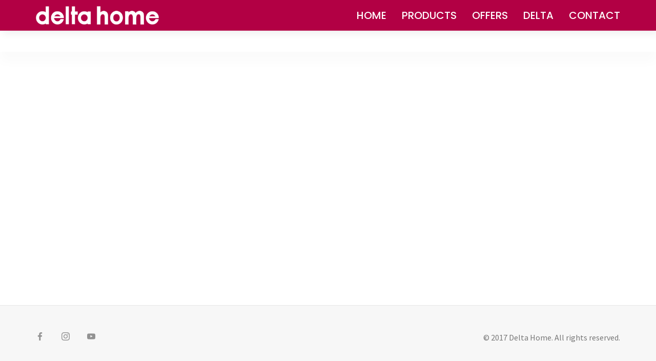

--- FILE ---
content_type: text/html; charset=UTF-8
request_url: https://deltahome.al/en/fitness-2/
body_size: 10994
content:
<!DOCTYPE html>
<html lang="en-US">
<head>
  <meta charset="UTF-8">
  <meta name="viewport" content="width=device-width, initial-scale=1.0, maximum-scale=1.0, user-scalable=0">
  <title>Fitness | Delta Home</title>
<!-- Google tag (gtag.js) Consent Mode dataLayer added by Site Kit -->
<script id="google_gtagjs-js-consent-mode-data-layer">
window.dataLayer = window.dataLayer || [];function gtag(){dataLayer.push(arguments);}
gtag('consent', 'default', {"ad_personalization":"denied","ad_storage":"denied","ad_user_data":"denied","analytics_storage":"denied","functionality_storage":"denied","security_storage":"denied","personalization_storage":"denied","region":["AT","BE","BG","CH","CY","CZ","DE","DK","EE","ES","FI","FR","GB","GR","HR","HU","IE","IS","IT","LI","LT","LU","LV","MT","NL","NO","PL","PT","RO","SE","SI","SK"],"wait_for_update":500});
window._googlesitekitConsentCategoryMap = {"statistics":["analytics_storage"],"marketing":["ad_storage","ad_user_data","ad_personalization"],"functional":["functionality_storage","security_storage"],"preferences":["personalization_storage"]};
window._googlesitekitConsents = {"ad_personalization":"denied","ad_storage":"denied","ad_user_data":"denied","analytics_storage":"denied","functionality_storage":"denied","security_storage":"denied","personalization_storage":"denied","region":["AT","BE","BG","CH","CY","CZ","DE","DK","EE","ES","FI","FR","GB","GR","HR","HU","IE","IS","IT","LI","LT","LU","LV","MT","NL","NO","PL","PT","RO","SE","SI","SK"],"wait_for_update":500};
</script>
<!-- End Google tag (gtag.js) Consent Mode dataLayer added by Site Kit -->

<!-- Start The SEO Framework by Sybre Waaijer -->
<meta property="og:locale" content="en_US" />
<meta property="og:type" content="website" />
<meta property="og:title" content="Fitness | Delta Home" />
<meta property="og:url" content="https://deltahome.al/en/fitness-2/" />
<meta property="og:site_name" content="Delta Home" />
<link rel="canonical" href="https://deltahome.al/en/fitness-2/" />
<script type="application/ld+json">{"@context":"https://schema.org","@type":"BreadcrumbList","itemListElement":[{"@type":"ListItem","position":1,"item":{"@id":"https://deltahome.al/en/","name":"Delta Home"}},{"@type":"ListItem","position":2,"item":{"@id":"https://deltahome.al/en/fitness-2/","name":"Fitness"}}]}</script>
<!-- End The SEO Framework by Sybre Waaijer | 0.00329s -->

<link rel='dns-prefetch' href='//maps.google.com' />
<link rel='dns-prefetch' href='//www.googletagmanager.com' />
<link rel='dns-prefetch' href='//fonts.googleapis.com' />
<link rel='dns-prefetch' href='//s.w.org' />
<link rel="alternate" type="application/rss+xml" title="Delta Home &raquo; Feed" href="https://deltahome.al/en/feed/" />
<link rel="alternate" type="application/rss+xml" title="Delta Home &raquo; Comments Feed" href="https://deltahome.al/en/comments/feed/" />
		<script type="text/javascript">
			window._wpemojiSettings = {"baseUrl":"https:\/\/s.w.org\/images\/core\/emoji\/13.0.1\/72x72\/","ext":".png","svgUrl":"https:\/\/s.w.org\/images\/core\/emoji\/13.0.1\/svg\/","svgExt":".svg","source":{"concatemoji":"https:\/\/deltahome.al\/wp-includes\/js\/wp-emoji-release.min.js?ver=5.6.16"}};
			!function(e,a,t){var n,r,o,i=a.createElement("canvas"),p=i.getContext&&i.getContext("2d");function s(e,t){var a=String.fromCharCode;p.clearRect(0,0,i.width,i.height),p.fillText(a.apply(this,e),0,0);e=i.toDataURL();return p.clearRect(0,0,i.width,i.height),p.fillText(a.apply(this,t),0,0),e===i.toDataURL()}function c(e){var t=a.createElement("script");t.src=e,t.defer=t.type="text/javascript",a.getElementsByTagName("head")[0].appendChild(t)}for(o=Array("flag","emoji"),t.supports={everything:!0,everythingExceptFlag:!0},r=0;r<o.length;r++)t.supports[o[r]]=function(e){if(!p||!p.fillText)return!1;switch(p.textBaseline="top",p.font="600 32px Arial",e){case"flag":return s([127987,65039,8205,9895,65039],[127987,65039,8203,9895,65039])?!1:!s([55356,56826,55356,56819],[55356,56826,8203,55356,56819])&&!s([55356,57332,56128,56423,56128,56418,56128,56421,56128,56430,56128,56423,56128,56447],[55356,57332,8203,56128,56423,8203,56128,56418,8203,56128,56421,8203,56128,56430,8203,56128,56423,8203,56128,56447]);case"emoji":return!s([55357,56424,8205,55356,57212],[55357,56424,8203,55356,57212])}return!1}(o[r]),t.supports.everything=t.supports.everything&&t.supports[o[r]],"flag"!==o[r]&&(t.supports.everythingExceptFlag=t.supports.everythingExceptFlag&&t.supports[o[r]]);t.supports.everythingExceptFlag=t.supports.everythingExceptFlag&&!t.supports.flag,t.DOMReady=!1,t.readyCallback=function(){t.DOMReady=!0},t.supports.everything||(n=function(){t.readyCallback()},a.addEventListener?(a.addEventListener("DOMContentLoaded",n,!1),e.addEventListener("load",n,!1)):(e.attachEvent("onload",n),a.attachEvent("onreadystatechange",function(){"complete"===a.readyState&&t.readyCallback()})),(n=t.source||{}).concatemoji?c(n.concatemoji):n.wpemoji&&n.twemoji&&(c(n.twemoji),c(n.wpemoji)))}(window,document,window._wpemojiSettings);
		</script>
		<style type="text/css">
img.wp-smiley,
img.emoji {
	display: inline !important;
	border: none !important;
	box-shadow: none !important;
	height: 1em !important;
	width: 1em !important;
	margin: 0 .07em !important;
	vertical-align: -0.1em !important;
	background: none !important;
	padding: 0 !important;
}
</style>
	<link rel='stylesheet' id='dashicons-css'  href='https://deltahome.al/wp-includes/css/dashicons.min.css?ver=5.6.16' type='text/css' media='all' />
<link rel='stylesheet' id='wp-jquery-ui-dialog-css'  href='https://deltahome.al/wp-includes/css/jquery-ui-dialog.min.css?ver=5.6.16' type='text/css' media='all' />
<link rel='stylesheet' id='wp-block-library-css'  href='https://deltahome.al/wp-includes/css/dist/block-library/style.min.css?ver=5.6.16' type='text/css' media='all' />
<link rel='stylesheet' id='fontawesome-css'  href='https://deltahome.al/wp-content/plugins/wp-google-maps/css/font-awesome.min.css?ver=5.6.16' type='text/css' media='all' />
<link rel='stylesheet' id='remodal-css'  href='https://deltahome.al/wp-content/plugins/wp-google-maps/lib/remodal.css?ver=5.6.16' type='text/css' media='all' />
<link rel='stylesheet' id='remodal-default-theme-css'  href='https://deltahome.al/wp-content/plugins/wp-google-maps/lib/remodal-default-theme.css?ver=5.6.16' type='text/css' media='all' />
<link rel='stylesheet' id='wpgmza-gutenberg-integration-css'  href='https://deltahome.al/wp-content/plugins/wp-google-maps/css/gutenberg.css?ver=7.10.47' type='text/css' media='all' />
<link rel='stylesheet' id='contact-form-7-css'  href='https://deltahome.al/wp-content/plugins/contact-form-7/includes/css/styles.css?ver=5.0.5' type='text/css' media='all' />
<link rel='stylesheet' id='bundle-css-css'  href='https://deltahome.al/wp-content/themes/deltahome/assets/css/bundle.css?ver=5.6.16' type='text/css' media='all' />
<link rel='stylesheet' id='hody_icons-css'  href='https://deltahome.al/wp-content/themes/deltahome/assets/css/hody-icons.css?ver=5.6.16' type='text/css' media='all' />
<link rel='stylesheet' id='style-css'  href='https://deltahome.al/wp-content/themes/deltahome/style.css?ver=5.6.16' type='text/css' media='all' />
<link rel='stylesheet' id='bezel-fonts-css'  href='//fonts.googleapis.com/css?family=Source+Sans+Pro%3A300%2C400%7CPoppins%3A400%2C500%2C600%2C700%7CLora%7CPlayfair+Display%3A700%7CKaushan+Script&#038;ver=1.0.0' type='text/css' media='all' />
<link rel='stylesheet' id='theme-less-css'  href='https://deltahome.al/wp-content/uploads/wp-less-cache/theme-less.css?ver=1769235431' type='text/css' media='all' />
<script type='text/javascript' src='https://deltahome.al/wp-includes/js/jquery/jquery.js?ver=3.5.1' id='jquery-core-js'></script>
<script type='text/javascript' src='https://deltahome.al/wp-includes/js/jquery/jquery-migrate.min.js?ver=3.3.2' id='jquery-migrate-js'></script>
<script type='text/javascript' id='wpgmza_data-js-extra'>
/* <![CDATA[ */
var wpgmza_google_api_status = {"message":"Enqueued","code":"ENQUEUED"};
var wpgmza_google_api_status = {"message":"Enqueued","code":"ENQUEUED"};
var wpgmza_google_api_status = {"message":"Enqueued","code":"ENQUEUED"};
/* ]]> */
</script>
<script type='text/javascript' src='https://deltahome.al/wp-content/plugins/wp-google-maps/wpgmza_data.js?ver=5.6.16' id='wpgmza_data-js'></script>
<script type='text/javascript' src='//maps.google.com/maps/api/js?v=quarterly&#038;language=en&#038;libraries=geometry%2Cplaces%2Cvisualization&#038;key=AIzaSyAJAKotbai14VkArDECqcXa8pfvDnOYnyQ&#038;ver=5.6.16' id='wpgmza_api_call-js'></script>
<script type='text/javascript' src='https://deltahome.al/wp-content/plugins/wp-google-maps/js/jquery.dataTables.min.js?ver=5.6.16' id='datatables-js'></script>
<script type='text/javascript' src='https://deltahome.al/wp-content/plugins/wp-google-maps/lib/jquery-cookie.js?ver=5.6.16' id='jquery-cookie-js'></script>
<script type='text/javascript' src='https://deltahome.al/wp-content/plugins/wp-google-maps/lib/remodal.min.js?ver=5.6.16' id='remodal-js'></script>
<script type='text/javascript' src='https://deltahome.al/wp-content/plugins/wp-google-maps/lib/spectrum.js?ver=5.6.16' id='spectrum-js'></script>
<script type='text/javascript' id='wpgmza-js-extra'>
/* <![CDATA[ */
var WPGMZA_localized_data = {"ajaxurl":"https:\/\/deltahome.al\/wp-admin\/admin-ajax.php","resturl":"https:\/\/deltahome.al\/en\/wp-json\/wpgmza\/v1","html":{"googleMapsAPIErrorDialog":"<div id=\"wpgmza-google-api-error-dialog\" data-remodal-id=\"wpgmza-google-api-error-dialog\">\n\n\t<h2>Maps API Error<\/h2>\n\t\n\t<div>\n\t\n\t\t<p>\n\t\t\tOne or more error(s) have occured attempting to initialize the Maps API:\t\t<\/p>\n\t\n\t\t<ul id=\"wpgmza-google-api-error-list\">\n\t\t\t<li class=\"template notice notice-error\">\n\t\t\t\t<span class=\"wpgmza-message\"><\/span>\n\t\t\t\t<span class=\"wpgmza-documentation-buttons\">\n\t\t\t\t\t<a target=\"_blank\">\n\t\t\t\t\t\t<i class=\"fa\" aria-hidden=\"true\"><\/i>\n\t\t\t\t\t<\/a>\n\t\t\t\t<\/span>\n\t\t\t<\/li>\n\t\t<\/ul>\n\t\n\t<\/div>\n\t\n\t<p>\n\t\tSee our documentation for solutions to common Google API issues:\t<\/p>\n\t\n\t<ul>\n\t\t<li>\n\t\t\t<a href=\"https:\/\/www.wpgmaps.com\/documentation\/troubleshooting\/this-page-cant-load-google-maps-correctly\/\">\n\t\t\t\t\u201cThis page can\u2019t load Google Maps correctly\u201d\t\t\t<\/a>\n\t\t<\/li>\n\t\t<li>\n\t\t\t<a href=\"https:\/\/www.wpgmaps.com\/documentation\/troubleshooting\/this-api-project-is-not-authorized-to-use-this-api\/\">\n\t\t\t\t\u201cThis API project is not authorized to use this API\u201d\t\t\t<\/a>\n\t\t<\/li>\n\t\t<li>\n\t\t\t<a href=\"https:\/\/www.wpgmaps.com\/documentation\/troubleshooting\/api-not-activated-map-error\/\">\n\t\t\t\t\u201cAPI Not Activated Map Error\u201d\t\t\t<\/a>\n\t\t<\/li>\n\t<\/ul>\n\t\n\t<p>\n\t\tPlease see the <a href=\"https:\/\/www.wpgmaps.com\/documentation\/creating-a-google-maps-api-key\/\">WP Google Maps Documentation<\/a> for a step by step guide on setting up your Google Maps API key.\t<\/p>\n\t\n\t<p>\n\t\tPlease open your Developer Tools (F12 for most browsers) and see your JavaScript console for the full error message.\t<\/p>\n\t\n\t<p class=\"wpgmza-front-end-only\">\n\t\t<i class=\"fa fa-eye\" aria-hidden=\"true\"><\/i>\n\t\tThis dialog is only visible to administrators\t<\/p>\n\t\n\t<button data-remodal-action=\"confirm\" class=\"remodal-confirm\">\n\t\tDismiss\t<\/button>\n\n<\/div>"},"settings":{"wpgmza_settings_map_open_marker_by":"1","wpgmza_api_version":"3.25","wpgmza_custom_css":"","wpgmza_settings_access_level":"manage_options","wpgmza_settings_marker_pull":"0","engine":"google-maps","google_maps_api_key":"AIzaSyAJAKotbai14VkArDECqcXa8pfvDnOYnyQ","default_marker_icon":"\/\/maps.gstatic.com\/mapfiles\/api-3\/images\/spotlight-poi2.png","developer_mode":false,"wpgmza_gdpr_enabled":1,"wpgmza_gdpr_default_notice":"<p>\r\n\tI agree for my personal data to be processed by <span name=\"wpgmza_gdpr_company_name\"><\/span>, for the purpose(s) of <span name=\"wpgmza_gdpr_retention_purpose\"><\/span>.\r\n<\/p>\r\n\r\n<p>\t\r\n\tI agree for my personal data, provided via map API calls, to be processed by the API provider, for the purposes of geocoding (converting addresses to coordinates), reverse geocoding and\tgenerating directions.\r\n<\/p>\r\n<p>\r\n\tSome visual components of WP Google Maps use 3rd party libraries which are loaded over the network. At present the libraries are Google Maps, Open Street Map, jQuery DataTables and FontAwesome. When loading resources over a network, the 3rd party server will receive your IP address and User Agent string amongst other details. Please refer to the Privacy Policy of the respective libraries for details on how they use data and the process to exercise your rights under the GDPR regulations.\r\n<\/p>\r\n<p>\r\n\tWP Google Maps uses jQuery DataTables to display sortable, searchable tables, such as that seen in the Advanced Marker Listing and on the Map Edit Page. jQuery DataTables in certain circumstances uses a cookie to save and later recall the \"state\" of a given table - that is, the search term, sort column and order and current page. This data is held in local storage and retained until this is cleared manually. No libraries used by WP Google Maps transmit this information.\r\n<\/p>\r\n<p>\r\n\tPlease <a href=\"https:\/\/developers.google.com\/maps\/terms\">see here<\/a> and <a href=\"https:\/\/maps.google.com\/help\/terms_maps.html\">here<\/a> for Google's terms. Please also see <a href=\"https:\/\/policies.google.com\/privacy?hl=en-GB&amp;gl=uk\">Google's Privacy Policy<\/a>. We do not send the API provider any personally identifying information, or information that could uniquely identify your device.\r\n<\/p>\r\n<p>\r\n\tWhere this notice is displayed in place of a map, agreeing to this notice will store a cookie recording your agreement so you are not prompted again.\r\n<\/p>","wpgmza_gdpr_company_name":"Delta Home","wpgmza_gdpr_retention_purpose":"displaying map tiles, geocoding addresses and calculating and display directions."},"currentPage":null,"userCanAdministrator":"0","localized_strings":{"unsecure_geolocation":"Many browsers are no longer allowing geolocation from unsecured origins. You will need to secure your site with an SSL certificate (HTTPS) or this feature may not work for your visitors","google_api_not_loaded":"The map cannot be initialized because the Maps API has not been loaded. Please check your settings.","documentation":"Documentation","api_dashboard":"API Dashboard","verify_project":"Verify Project"},"api_consent_html":"<div><p>\n\tI agree for my personal data to be processed by <span name=\"wpgmza_gdpr_company_name\">Delta Home<\/span>, for the purpose(s) of <span name=\"wpgmza_gdpr_retention_purpose\">displaying map tiles, geocoding addresses and calculating and display directions.<\/span>.\n<\/p>\n\n<p>\t\n\tI agree for my personal data, provided via map API calls, to be processed by the API provider, for the purposes of geocoding (converting addresses to coordinates), reverse geocoding and\tgenerating directions.\n<\/p>\n<p>\n\tSome visual components of WP Google Maps use 3rd party libraries which are loaded over the network. At present the libraries are Google Maps, Open Street Map, jQuery DataTables and FontAwesome. When loading resources over a network, the 3rd party server will receive your IP address and User Agent string amongst other details. Please refer to the Privacy Policy of the respective libraries for details on how they use data and the process to exercise your rights under the GDPR regulations.\n<\/p>\n<p>\n\tWP Google Maps uses jQuery DataTables to display sortable, searchable tables, such as that seen in the Advanced Marker Listing and on the Map Edit Page. jQuery DataTables in certain circumstances uses a cookie to save and later recall the \"state\" of a given table - that is, the search term, sort column and order and current page. This data is held in local storage and retained until this is cleared manually. No libraries used by WP Google Maps transmit this information.\n<\/p>\n<p>\n\tPlease <a href=\"https:\/\/developers.google.com\/maps\/terms\">see here<\/a> and <a href=\"https:\/\/maps.google.com\/help\/terms_maps.html\">here<\/a> for Google's terms. Please also see <a href=\"https:\/\/policies.google.com\/privacy?hl=en-GB&gl=uk\">Google's Privacy Policy<\/a>. We do not send the API provider any personally identifying information, or information that could uniquely identify your device.\n<\/p>\n<p>\n\tWhere this notice is displayed in place of a map, agreeing to this notice will store a cookie recording your agreement so you are not prompted again.\n<\/p><p class='wpgmza-centered'><button class='wpgmza-api-consent'>I agree<\/button><\/div><\/p>","basic_version":"7.10.47","_isProVersion":"","is_admin":"0"};
/* ]]> */
</script>
<script type='text/javascript' src='https://deltahome.al/wp-content/plugins/wp-google-maps/js/v8/wp-google-maps.min.js?ver=7.10.47' id='wpgmza-js'></script>

<!-- Google tag (gtag.js) snippet added by Site Kit -->

<!-- Google Analytics snippet added by Site Kit -->
<script type='text/javascript' src='https://www.googletagmanager.com/gtag/js?id=G-M1RHSQVML0' id='google_gtagjs-js' async></script>
<script type='text/javascript' id='google_gtagjs-js-after'>
window.dataLayer = window.dataLayer || [];function gtag(){dataLayer.push(arguments);}
gtag("set","linker",{"domains":["deltahome.al"]});
gtag("js", new Date());
gtag("set", "developer_id.dZTNiMT", true);
gtag("config", "G-M1RHSQVML0");
 window._googlesitekit = window._googlesitekit || {}; window._googlesitekit.throttledEvents = []; window._googlesitekit.gtagEvent = (name, data) => { var key = JSON.stringify( { name, data } ); if ( !! window._googlesitekit.throttledEvents[ key ] ) { return; } window._googlesitekit.throttledEvents[ key ] = true; setTimeout( () => { delete window._googlesitekit.throttledEvents[ key ]; }, 5 ); gtag( "event", name, { ...data, event_source: "site-kit" } ); } 
</script>

<!-- End Google tag (gtag.js) snippet added by Site Kit -->
<link rel="https://api.w.org/" href="https://deltahome.al/en/wp-json/" /><link rel="alternate" type="application/json" href="https://deltahome.al/en/wp-json/wp/v2/pages/3138" /><link rel="EditURI" type="application/rsd+xml" title="RSD" href="https://deltahome.al/xmlrpc.php?rsd" />
<link rel="wlwmanifest" type="application/wlwmanifest+xml" href="https://deltahome.al/wp-includes/wlwmanifest.xml" /> 
<link rel="alternate" type="application/json+oembed" href="https://deltahome.al/en/wp-json/oembed/1.0/embed?url=https%3A%2F%2Fdeltahome.al%2Fen%2Ffitness-2%2F" />
<link rel="alternate" type="text/xml+oembed" href="https://deltahome.al/en/wp-json/oembed/1.0/embed?url=https%3A%2F%2Fdeltahome.al%2Fen%2Ffitness-2%2F&#038;format=xml" />
<meta name="generator" content="Site Kit by Google 1.151.0" /><!-- <meta name="NextGEN" version="3.0.16" /> -->
<style type="text/css">
.qtranxs_flag_sq {background-image: url(https://deltahome.al/wp-content/plugins/qtranslate-x/flags/al.png); background-repeat: no-repeat;}
.qtranxs_flag_en {background-image: url(https://deltahome.al/wp-content/plugins/qtranslate-x/flags/gb.png); background-repeat: no-repeat;}
</style>
<link hreflang="Albania" href="https://deltahome.al/sq/fitness-2/" rel="alternate" />
<link hreflang="en" href="https://deltahome.al/en/fitness-2/" rel="alternate" />
<link hreflang="x-default" href="https://deltahome.al/fitness-2/" rel="alternate" />
<meta name="generator" content="qTranslate-X 3.4.6.8" />
<style type="text/css">@media only screen and (min-width: 992px){
.slick-prev.slick-arrow {
    float: left;
}

.menu-extras .menu-item .header-socials>ul>li>a {
    color: #fff;
    padding: 0 10px;
    font-size: 15px;
    line-height: 83px;
    -webkit-transition: all .3s ease;
    transition: all .3s ease;
}

nav#navbar {
    background-color: white;
    height: 84px;
}

#navbar .navigation-menu>li>a {
    display: block;
    color: grey;
    font-size: 20px;
    font-family: "Poppins",sans-serif;
    font-weight: 500;
    -webkit-transition: all .3s ease;
    transition: all .3s ease;
    line-height: 53px;
    padding-left: 15px;
    padding-right: 15px;
    outline: none;
    padding-top: 32px;
    padding-bottom: 0px;
   text-transform: uppercase;
}

#navbar.stick .navigation-menu>li:hover>a, #navbar.stick .navigation-menu>li.active>a{
    color:white;
}

#navbar .navigation-menu>li>a:hover {
    color: black;
}

.menu-extras .menu-item .header-socials>ul>li>a {
    color: black;
    padding: 0 10px;
    font-size: 15px;
    line-height: 83px;
    -webkit-transition: all .3s ease;
    transition: all .3s ease;
}

#navbar.stick {
    background-color: #b20044;
    height: 60px;
    -webkit-box-shadow: 5px 5px 15px 0 rgba(31,31,31,0.07000000000000001);
    box-shadow: 5px 5px 15px 0 rgba(31,31,31,0.07000000000000001);
    top: 0;
}

#navbar.stick .navigation-menu>li>a {
    color: white;
    padding-top: 20px;
    padding-bottom: 20px;
    line-height: 21px;
}

#navbar.stick .menu-extras .menu-item .header-socials>ul>li>a {
    color: white;
    line-height: 60px;
}

#navbar.stick .menu-top-bar  {
    display:none;
}

.menu-top-bar {
    position: relative;
    z-index: 999999;
}

.menu-top-bar-position{
    position: absolute;
    right: 0;
}

.menu-top-bar-position  li {
    list-style: none;
    float: left;
    padding-right: 13px;
    margin-top: 6px;
    font-family: "Poppins",sans-serif;
    font-size: 13px;
}

.menu-top-bar-position  a {
    color:grey;
}
.menu-top-bar-position  a:hover {
    text-decoration:underline;
    color:#a41d45;
}

.menu-top-bar-position  li:last-child {
    list-style: none;
    float: left;
    padding-right: 0px;
}

li#menu-item-1704 a:hover {
    text-decoration: none;
}

#navbar .logo {
    height:84px;
}
#navbar .logo img {
    max-height: 62px;
    -webkit-transition: all .5s ease;
    transition: all .5s ease;
    display: block;
}

#navbar.stick .logo img {
    max-height: 36px;
    -webkit-transition: all .5s ease;
    transition: all .5s ease;
    display: block;
}

#main-menu {
    padding:0px !important;
}


#navbar .navigation-menu>li:last-child a{
    margin-right:0px !important;
    padding-right:0px !important;
}

#navbar .navigation-menu>li .submenu {
    position: absolute;
    top: 100%;
    left: 0;
    z-index: 1000;
    padding: 15px 0;
    list-style: none;
    min-width: 200px;
    visibility: hidden;
    opacity: 0;
    -webkit-transition: all .2s ease;
    transition: all .2s ease;
    background-color: rgba(255, 255, 255, 0.97);
    text-align: left;
    border: 1px solid #f2f2f2;
    -webkit-box-shadow: 0 5px 15px 0 rgba(31,31,31,0.07000000000000001);
    box-shadow: 0 5px 15px 0 rgba(31,31,31,0.07000000000000001);
    -webkit-transform: scale(.9);
    transform: scale(.9);
}

li#menu-item-1704:hover ul.sub-menu {
    display: grid;
    background-color: white;
    margin-left: 0px;
    padding-left: 21px;
    width: 100%;
}

li#menu-item-1704 ul.sub-menu {
    display: none;
}

li#menu-item-1705 {
    padding-right: 0px;
}

[class^="hc-"]:before, [class*=" hc-"]:before {
    font-family: "hody-icons" !important;
    font-style: normal !important;
    font-weight: normal !important;
    font-variant: normal !important;
    text-transform: none !important;
    speak: none;
    line-height: inherit;
    -webkit-font-smoothing: antialiased;
    -moz-osx-font-smoothing: grayscale;
    line-height: 1px;
}

}

.slide-wrap{
    background-color: rgba(31,31,31,0);
}

.slide-arrows {
    position: absolute;
    left: 0;
    top: 50%;
    margin-top: -50px;
    width: 100%;
}
button.slick-next.slick-arrow {
    float: right;
    border-right: 0;
    border-left: 1px solid rgba(255,255,255,0.7);
}

.form-control {
    height: 50px;
    padding: 0 15px;
    font-size: 15px;
    line-height: 50px;
    border: 1px solid #ddd;
    border-radius: 0;
    -webkit-box-shadow: none;
    box-shadow: none;
    -webkit-transition: all .3s ease;
    transition: all .3s ease;
    width:100%;
}

input#btnbtn-color-outno-radiuskontakt {
    margin-top: 9%;
    width: 95%;
}

.form-control:focus {
    border-color: #b20044;
}

section {
    position: relative;
    background-color: #fff;
    padding-top: 50px;
    padding-bottom: 50px;
    z-index: 10;
}

@media screen and (min-width: 0px) and (max-width: 991px){
 
#navbar .navigation-menu, #aside-nav .navigation-menu {
    max-height: none !important;
    float: none;
}
    .menu-top-bar{
        display:none;
    }
    
    #navbar .logo .logo-dark {
    display:none !important;
    }
    
    #navbar .logo .logo-light {
    opacity: 1 !important;
    height: auto !important;
    }
}

.vc_custom_heading.vc_gitem-post-data.vc_gitem-post-data-source-post_excerpt {
    display: none;
}

a.vc_gitem-link.vc_general.vc_btn3.vc_btn3-size-md.vc_btn3-shape-rounded.vc_btn3-style-flat.vc_btn3-color-juicy-pink {
    background-color: #f9f9f9;
    color: #b20044;
    border: 1px solid #b20044;
    border-radius: 0px;
}

span.post-category {
    display: none;
}

.post-meta {
    display: none;
}</style>
<style type="text/css">.recentcomments a{display:inline !important;padding:0 !important;margin:0 !important;}</style><!-- All in one Favicon 4.7 --><link rel="shortcut icon" href="https://deltahome.al/wp-content/uploads/2017/11/favicon.ico" />
<link rel="icon" href="https://deltahome.al/wp-content/uploads/2017/11/favicon-32x32.png" type="image/png" />
<link rel="apple-touch-icon" href="https://deltahome.al/wp-content/uploads/2017/11/favicon-32x32-1.png" />
<meta name="generator" content="Powered by Visual Composer - drag and drop page builder for WordPress."/>
<!--[if lte IE 9]><link rel="stylesheet" type="text/css" href="https://deltahome.al/wp-content/plugins/js_composer/assets/css/vc_lte_ie9.min.css" media="screen"><![endif]--><noscript><style type="text/css"> .wpb_animate_when_almost_visible { opacity: 1; }</style></noscript>  <meta name="google-site-verification" content="flDK8TSPVsd_k6ntf3SzlYR2Yvf2DLsT4f7ZHLM_Rys" />
  
  <!-- Global site tag (gtag.js) - Google Analytics -->
<script async src="https://www.googletagmanager.com/gtag/js?id=UA-117849386-1"></script>
<script>
  window.dataLayer = window.dataLayer || [];
  function gtag(){dataLayer.push(arguments);}
  gtag('js', new Date());

  gtag('config', 'UA-117849386-1');
</script>

</head>


<body class="page-template-default page page-id-3138 page-parent  wpb-js-composer js-comp-ver-5.1.1 vc_responsive">

  
  <div id="wrapper">

  
<nav id="navbar" class="">
  <div class="navbar-wrapper">
    <div class="container">

      <div class="logo">
        <a href="https://deltahome.al/en/">
                                                  <img src="https://deltahome.al/wp-content/uploads/2017/07/newlogo3.jpg" alt="Delta Home" class="logo-light">
                                                    <img src="https://deltahome.al/wp-content/uploads/2017/07/newlogowhite.png" alt="Delta Home" class="logo-dark">
                              </a>
      </div>

		<div class="menu-top-bar">
			<div class="menu-top-bar-position"><ul id="menu-top-menu" class="menu"><li id="menu-item-1611" class="menu-item menu-item-type-post_type menu-item-object-page menu-item-1611"><a href="https://deltahome.al/en/about-us/">About us</a></li>
<li id="menu-item-1609" class="menu-item menu-item-type-post_type menu-item-object-page menu-item-1609"><a href="https://deltahome.al/en/career-2/">Career</a></li>
<li id="menu-item-3344" class="menu-item menu-item-type-post_type menu-item-object-page menu-item-3344"><a href="https://deltahome.al/en/media-news/">Media &#038; News</a></li>
<li id="menu-item-3342" class="menu-item menu-item-type-custom menu-item-object-custom menu-item-3342"><a href="http://www.deltagroup.eu">Delta Group</a></li>
<li id="menu-item-1674" class="menu-item menu-item-type-post_type menu-item-object-page menu-item-1674"><a href="https://deltahome.al/en/video/">Video</a></li>
<li id="menu-item-1704" class="qtranxs-lang-menu qtranxs-lang-menu-en menu-item menu-item-type-custom menu-item-object-custom current-menu-parent menu-item-has-children menu-item-1704"><a title="English" href="#" data-hc-icon="hc-arrow-down">Language</a>
<ul class="sub-menu">
	<li id="menu-item-3345" class="qtranxs-lang-menu-item qtranxs-lang-menu-item-sq menu-item menu-item-type-custom menu-item-object-custom menu-item-3345"><a title="Albania" href="https://deltahome.al/sq/fitness-2/">Albania</a></li>
	<li id="menu-item-3346" class="qtranxs-lang-menu-item qtranxs-lang-menu-item-en menu-item menu-item-type-custom menu-item-object-custom current-menu-item menu-item-3346"><a title="English" href="https://deltahome.al/en/fitness-2/" aria-current="page">English</a></li>
</ul>
</li>
</ul></div>
		</div>
       
       
        
        

        
        <div class="menu-extras">

       
        <div class="menu-item">
          <div class="nav-toggle">
            <a class="menu-toggle" href="#">
              <div class="hamburger">
                <div class="hamburger-box">
                  <div class="hamburger-inner"></div>
                </div>
              </div>
            </a>
          </div>
        </div>
      </div>

      <div id="navigation" class=" hidden-md hidden-lg">
        <ul id="mobile-menu" class="navigation-menu nav hidden-md hidden-lg"><li id="menu-item-3551" class="menu-item menu-item-type-post_type menu-item-object-page menu-item-home menu-item-3551"><a href="https://deltahome.al/en/">Homepage</a><li id="menu-item-3549" class="menu-item menu-item-type-custom menu-item-object-custom current-menu-ancestor current-menu-parent menu-item-has-children menu-item-3549"><a href="#">Produktet</a>
<ul class="submenu">
	<li id="menu-item-3497" class="menu-item menu-item-type-post_type menu-item-object-page menu-item-has-children menu-item-3497"><a href="https://deltahome.al/en/accessories/">Accessories</a>
	<ul class="submenu">
		<li id="menu-item-3498" class="menu-item menu-item-type-post_type menu-item-object-page menu-item-3498"><a href="https://deltahome.al/en/accessories/lamps/">Lamps</a>		<li id="menu-item-3499" class="menu-item menu-item-type-post_type menu-item-object-page menu-item-3499"><a href="https://deltahome.al/en/accessories/mirror/">Mirror</a>		<li id="menu-item-3501" class="menu-item menu-item-type-post_type menu-item-object-page menu-item-3501"><a href="https://deltahome.al/en/accessories/wallcovering/">Wallcovering</a>		<li id="menu-item-3500" class="menu-item menu-item-type-post_type menu-item-object-page menu-item-3500"><a href="https://deltahome.al/en/accessories/other/">Other</a>	</ul>
	<li id="menu-item-3517" class="menu-item menu-item-type-post_type menu-item-object-page current-menu-item page_item page-item-3138 current_page_item menu-item-has-children menu-item-3517"><a href="https://deltahome.al/en/fitness-2/" aria-current="page">Fitness</a>
	<ul class="submenu">
		<li id="menu-item-3518" class="menu-item menu-item-type-post_type menu-item-object-page menu-item-3518"><a href="https://deltahome.al/en/fitness-2/commerce/">Commerce</a>		<li id="menu-item-3519" class="menu-item menu-item-type-post_type menu-item-object-page menu-item-3519"><a href="https://deltahome.al/en/fitness-2/consumer/">Consumer</a>	</ul>
	<li id="menu-item-3521" class="menu-item menu-item-type-post_type menu-item-object-page menu-item-has-children menu-item-3521"><a href="https://deltahome.al/en/bedroom/">Bedroom</a>
	<ul class="submenu">
		<li id="menu-item-3522" class="menu-item menu-item-type-post_type menu-item-object-page menu-item-3522"><a href="https://deltahome.al/en/bedroom/beds/">Beds</a>		<li id="menu-item-3523" class="menu-item menu-item-type-post_type menu-item-object-page menu-item-3523"><a href="https://deltahome.al/en/bedroom/cupboards/">Cupboards</a>		<li id="menu-item-3524" class="menu-item menu-item-type-post_type menu-item-object-page menu-item-3524"><a href="https://deltahome.al/en/bedroom/drawer-units/">Drawer units</a>		<li id="menu-item-3525" class="menu-item menu-item-type-post_type menu-item-object-page menu-item-3525"><a href="https://deltahome.al/en/bedroom/mattresses/">Mattresses</a>		<li id="menu-item-3526" class="menu-item menu-item-type-post_type menu-item-object-page menu-item-3526"><a href="https://deltahome.al/en/bedroom/sideboard/">Sideboard</a>		<li id="menu-item-3528" class="menu-item menu-item-type-post_type menu-item-object-page menu-item-3528"><a href="https://deltahome.al/en/bedroom/wardrobe/">Wardrobe</a>		<li id="menu-item-3527" class="menu-item menu-item-type-post_type menu-item-object-page menu-item-3527"><a href="https://deltahome.al/en/bedroom/total-set/">Total Set</a>	</ul>
	<li id="menu-item-3531" class="menu-item menu-item-type-post_type menu-item-object-page menu-item-has-children menu-item-3531"><a href="https://deltahome.al/en/for-office/">For office</a>
	<ul class="submenu">
		<li id="menu-item-3532" class="menu-item menu-item-type-post_type menu-item-object-page menu-item-3532"><a href="https://deltahome.al/en/for-office/chair/">Chair</a>		<li id="menu-item-3533" class="menu-item menu-item-type-post_type menu-item-object-page menu-item-3533"><a href="https://deltahome.al/en/for-office/meeting-table/">Meeting table</a>	</ul>
	<li id="menu-item-3535" class="menu-item menu-item-type-post_type menu-item-object-page menu-item-has-children menu-item-3535"><a href="https://deltahome.al/en/living-room/">Living Room</a>
	<ul class="submenu">
		<li id="menu-item-3536" class="menu-item menu-item-type-post_type menu-item-object-page menu-item-3536"><a href="https://deltahome.al/en/living-room/armchairs/">Armchairs</a>		<li id="menu-item-3537" class="menu-item menu-item-type-post_type menu-item-object-page menu-item-3537"><a href="https://deltahome.al/en/living-room/living/">Living</a>		<li id="menu-item-3538" class="menu-item menu-item-type-post_type menu-item-object-page menu-item-3538"><a href="https://deltahome.al/en/living-room/sofas/">Sofas</a>		<li id="menu-item-3539" class="menu-item menu-item-type-post_type menu-item-object-page menu-item-3539"><a href="https://deltahome.al/en/living-room/total-set/">Total Set</a>	</ul>
	<li id="menu-item-3541" class="menu-item menu-item-type-post_type menu-item-object-page menu-item-has-children menu-item-3541"><a href="https://deltahome.al/en/outdoor-furniture/">Outdoor Furniture</a>
	<ul class="submenu">
		<li id="menu-item-3542" class="menu-item menu-item-type-post_type menu-item-object-page menu-item-3542"><a href="https://deltahome.al/en/outdoor-furniture/chair/">Chair</a>		<li id="menu-item-3543" class="menu-item menu-item-type-post_type menu-item-object-page menu-item-3543"><a href="https://deltahome.al/en/outdoor-furniture/sofas/">Sofas</a>		<li id="menu-item-3544" class="menu-item menu-item-type-post_type menu-item-object-page menu-item-3544"><a href="https://deltahome.al/en/outdoor-furniture/tables/">Tables</a>		<li id="menu-item-3545" class="menu-item menu-item-type-post_type menu-item-object-page menu-item-3545"><a href="https://deltahome.al/en/tables/">Tables</a>	</ul>
	<li id="menu-item-3534" class="menu-item menu-item-type-post_type menu-item-object-page menu-item-has-children menu-item-3534"><a href="https://deltahome.al/en/for-office/tables/">Tables</a>
	<ul class="submenu">
		<li id="menu-item-3546" class="menu-item menu-item-type-post_type menu-item-object-page menu-item-3546"><a href="https://deltahome.al/en/tables/dining-tables/">Dining tables</a>		<li id="menu-item-3547" class="menu-item menu-item-type-post_type menu-item-object-page menu-item-3547"><a href="https://deltahome.al/en/tables/middle-table/">Middle Table</a>	</ul>
</ul>
<li id="menu-item-3520" class="menu-item menu-item-type-post_type menu-item-object-page menu-item-3520"><a href="https://deltahome.al/en/about-us/">About us</a><li id="menu-item-3529" class="menu-item menu-item-type-post_type menu-item-object-page menu-item-3529"><a href="https://deltahome.al/en/career-2/">Career</a><li id="menu-item-3540" class="menu-item menu-item-type-post_type menu-item-object-page menu-item-3540"><a href="https://deltahome.al/en/media-news/">Media &#038; News</a><li id="menu-item-3548" class="menu-item menu-item-type-post_type menu-item-object-page menu-item-3548"><a href="https://deltahome.al/en/offers/">Offers</a><li id="menu-item-3530" class="menu-item menu-item-type-post_type menu-item-object-page menu-item-3530"><a href="https://deltahome.al/en/contact/">Contact</a><li id="menu-item-3751" class="menu-item menu-item-type-custom menu-item-object-custom menu-item-3751"><a href="https://delta.al/">Delta</a><li id="menu-item-3553" class="qtranxs-lang-menu qtranxs-lang-menu-en menu-item menu-item-type-custom menu-item-object-custom current-menu-parent menu-item-has-children menu-item-3553"><a title="English" href="#" data-hc-icon="hc-arrow-down">Language</a>
<ul class="submenu">
	<li id="menu-item-3752" class="qtranxs-lang-menu-item qtranxs-lang-menu-item-sq menu-item menu-item-type-custom menu-item-object-custom menu-item-3752"><a title="Albania" href="https://deltahome.al/sq/fitness-2/">Albania</a>	<li id="menu-item-3753" class="qtranxs-lang-menu-item qtranxs-lang-menu-item-en menu-item menu-item-type-custom menu-item-object-custom current-menu-item menu-item-3753"><a title="English" href="https://deltahome.al/en/fitness-2/" aria-current="page">English</a></ul>
</ul>        
        <div id="navigation" class=" hidden-xs hidden-sm">
        <ul id="main-menu" class="navigation-menu nav hidden-xs hidden-sm"><li id="menu-item-1676" class="menu-item menu-item-type-custom menu-item-object-custom menu-item-home menu-item-1676"><a href="https://deltahome.al/en//">Home</a><li id="menu-item-1316" class="menu-item menu-item-type-custom menu-item-object-custom current-menu-ancestor current-menu-parent menu-item-has-children menu-item-1316 has-megamenu"><a href="#">Products</a><ul class="submenu megamenu">	<li id="menu-item-3121" class="menu-item menu-item-type-post_type menu-item-object-page menu-item-has-children menu-label menu-item-3121"><a href="https://deltahome.al/en/kitchen/">Kitchen</a>
	<ul class="sub-menu">
		<li id="menu-item-3136" class="menu-item menu-item-type-post_type menu-item-object-page menu-item-3136"><a href="https://deltahome.al/en/kitchen/veneta-cucine/">Veneta Cucine</a>		<li id="menu-item-3135" class="menu-item menu-item-type-post_type menu-item-object-page menu-item-3135"><a href="https://deltahome.al/en/kitchen/pensarecasa-2/">Pensarecasa</a>		<li id="menu-item-3137" class="menu-item menu-item-type-post_type menu-item-object-page menu-item-3137"><a href="https://deltahome.al/en/kitchen/visionnaire/">Visionnaire</a>	</ul>
	<li id="menu-item-3384" class="menu-item menu-item-type-post_type menu-item-object-page menu-item-has-children menu-label menu-item-3384"><a href="https://deltahome.al/en/for-office/">For office</a>
	<ul class="sub-menu">
		<li id="menu-item-3386" class="menu-item menu-item-type-post_type menu-item-object-page menu-item-3386"><a href="https://deltahome.al/en/for-office/meeting-table/">Meeting table</a>		<li id="menu-item-3385" class="menu-item menu-item-type-post_type menu-item-object-page menu-item-3385"><a href="https://deltahome.al/en/for-office/chair/">Chair</a>		<li id="menu-item-3387" class="menu-item menu-item-type-post_type menu-item-object-page menu-item-3387"><a href="https://deltahome.al/en/for-office/tables/">Tables</a>	</ul>
	<li id="menu-item-3377" class="menu-item menu-item-type-post_type menu-item-object-page menu-item-has-children menu-label menu-item-3377"><a href="https://deltahome.al/en/bedroom/">Bedroom</a>
	<ul class="sub-menu">
		<li id="menu-item-3378" class="menu-item menu-item-type-post_type menu-item-object-page menu-item-3378"><a href="https://deltahome.al/en/bedroom/beds/">Beds</a>		<li id="menu-item-3379" class="menu-item menu-item-type-post_type menu-item-object-page menu-item-3379"><a href="https://deltahome.al/en/bedroom/cupboards/">Cupboards</a>		<li id="menu-item-3380" class="menu-item menu-item-type-post_type menu-item-object-page menu-item-3380"><a href="https://deltahome.al/en/bedroom/mattresses/">Mattresses</a>		<li id="menu-item-3381" class="menu-item menu-item-type-post_type menu-item-object-page menu-item-3381"><a href="https://deltahome.al/en/bedroom/sideboard/">Sideboard</a>		<li id="menu-item-3382" class="menu-item menu-item-type-post_type menu-item-object-page menu-item-3382"><a href="https://deltahome.al/en/bedroom/wardrobe/">Wardrobe</a>		<li id="menu-item-3383" class="menu-item menu-item-type-post_type menu-item-object-page menu-item-3383"><a href="https://deltahome.al/en/bedroom/gabinete/">Gabinete</a>		<li id="menu-item-3417" class="menu-item menu-item-type-post_type menu-item-object-page menu-item-3417"><a href="https://deltahome.al/en/bedroom/drawer-units/">Drawer units</a>		<li id="menu-item-3420" class="menu-item menu-item-type-post_type menu-item-object-page menu-item-3420"><a href="https://deltahome.al/en/bedroom/total-set/">Total Set</a>	</ul>
	<li id="menu-item-3388" class="menu-item menu-item-type-post_type menu-item-object-page menu-item-has-children menu-label menu-item-3388"><a href="https://deltahome.al/en/living-room/">Living Room</a>
	<ul class="sub-menu">
		<li id="menu-item-3389" class="menu-item menu-item-type-post_type menu-item-object-page menu-item-3389"><a href="https://deltahome.al/en/living-room/armchairs/">Armchairs</a>		<li id="menu-item-3390" class="menu-item menu-item-type-post_type menu-item-object-page menu-item-3390"><a href="https://deltahome.al/en/living-room/sofas/">Sofas</a>		<li id="menu-item-3411" class="menu-item menu-item-type-post_type menu-item-object-page menu-item-3411"><a href="https://deltahome.al/en/living-room/living/">Living</a>		<li id="menu-item-3413" class="menu-item menu-item-type-post_type menu-item-object-page menu-item-3413"><a href="https://deltahome.al/en/living-room/total-set/">Total Set</a>	</ul>
	<li id="menu-item-3398" class="menu-item menu-item-type-post_type menu-item-object-page menu-item-has-children menu-label menu-item-3398"><a href="https://deltahome.al/en/outdoor-furniture/">Outdoor Furniture</a>
	<ul class="sub-menu">
		<li id="menu-item-3399" class="menu-item menu-item-type-post_type menu-item-object-page menu-item-3399"><a href="https://deltahome.al/en/outdoor-furniture/chair/">Chair</a>		<li id="menu-item-3400" class="menu-item menu-item-type-post_type menu-item-object-page menu-item-3400"><a href="https://deltahome.al/en/outdoor-furniture/sofas/">Sofas</a>		<li id="menu-item-3401" class="menu-item menu-item-type-post_type menu-item-object-page menu-item-3401"><a href="https://deltahome.al/en/outdoor-furniture/tables/">Tables</a>	</ul>
	<li id="menu-item-3395" class="menu-item menu-item-type-post_type menu-item-object-page menu-item-has-children menu-label menu-item-3395"><a href="https://deltahome.al/en/tables/">Tables</a>
	<ul class="sub-menu">
		<li id="menu-item-3396" class="menu-item menu-item-type-post_type menu-item-object-page menu-item-3396"><a href="https://deltahome.al/en/tables/dining-tables/">Dining tables</a>		<li id="menu-item-3397" class="menu-item menu-item-type-post_type menu-item-object-page menu-item-3397"><a href="https://deltahome.al/en/tables/middle-table/">Middle Table</a>	</ul>
	<li id="menu-item-3372" class="menu-item menu-item-type-post_type menu-item-object-page menu-item-has-children menu-label menu-item-3372"><a href="https://deltahome.al/en/accessories/">Accessories</a>
	<ul class="sub-menu">
		<li id="menu-item-3373" class="menu-item menu-item-type-post_type menu-item-object-page menu-item-3373"><a href="https://deltahome.al/en/accessories/lamps/">Lamps</a>		<li id="menu-item-3374" class="menu-item menu-item-type-post_type menu-item-object-page menu-item-3374"><a href="https://deltahome.al/en/accessories/mirror/">Mirror</a>		<li id="menu-item-3376" class="menu-item menu-item-type-post_type menu-item-object-page menu-item-3376"><a href="https://deltahome.al/en/accessories/wallcovering/">Wallcovering</a>		<li id="menu-item-3375" class="menu-item menu-item-type-post_type menu-item-object-page menu-item-3375"><a href="https://deltahome.al/en/accessories/other/">Other</a>	</ul>
	<li id="menu-item-3317" class="menu-item menu-item-type-post_type menu-item-object-page current-menu-item page_item page-item-3138 current_page_item menu-item-has-children menu-label menu-item-3317"><a href="https://deltahome.al/en/fitness-2/" aria-current="page">Fitness</a>
	<ul class="sub-menu">
		<li id="menu-item-3318" class="menu-item menu-item-type-post_type menu-item-object-page menu-item-3318"><a href="https://deltahome.al/en/fitness-2/commerce/">Commerce</a>		<li id="menu-item-3319" class="menu-item menu-item-type-post_type menu-item-object-page menu-item-3319"><a href="https://deltahome.al/en/fitness-2/consumer/">Consumer</a>	</ul>
</ul><li id="menu-item-3402" class="menu-item menu-item-type-post_type menu-item-object-page menu-item-3402"><a href="https://deltahome.al/en/offers/">Offers</a><li class="menu-item menu-item-type-custom menu-item-object-custom menu-item-3752"><a href="https://delta.al/">Delta</a><li id="menu-item-3403" class="menu-item menu-item-type-post_type menu-item-object-page menu-item-3403"><a href="https://deltahome.al/en/contact/">Contact</a></ul>       </div>
       
       
       
       
       </div>
      
      

    </div>
  </div>
</nav>

<article id="fitness-2-3138" class="page-single">

  
  
          <section class="vc_row wpb_row vc_row-fluid"><div class="container"><div class="wpb_column vc_column_container vc_col-sm-12" ><div class="vc_column-inner "><div class="wpb_wrapper"></div></div></div></div></section>

          
  
</article>

  <footer id="footer" class="">
              <div class="footer-copy">
        <div class="container">
          <div class="row">
            <div class="col-sm-6">
              <ul class="social-list"><li class="social-item-facebook"><a target="_blank" href="https://www.facebook.com/deltahome.al"><i class="hc-facebook"></i></a></li><li class="social-item-instagram"><a target="_blank" href="https://www.instagram.com/deltagroup.eu/"><i class="hc-instagram"></i></a></li><li class="social-item-youtube"><a target="_blank" href="https://www.youtube.com/channel/UCwtCPluxURtyVmeJqsu_LUg"><i class="hc-youtube"></i></a></li></ul>            </div>
            <div class="col-sm-6">
              <div class="copy-text">
                <p>© 2017 Delta Home. All rights reserved.</p>              </div>
            </div>
          </div>
        </div>
      </div>
      </footer>

  <div id="search-modal">
    <div class="centrize">
      <div class="v-center">
        <div class="container">
          <!-- Search Form -->
<form class="search-form" action="https://deltahome.al/en/" method="get">
  <input type="search" required="required" name="s" placeholder="Search and hit enter" class="form-control" value="">
</form>
<!-- End Search Form -->
        </div>
      </div>
    </div>
    <a id="close-search-modal" href="#">
      <i class="hc-close"></i>
    </a>
  </div>
</div> <!-- #wrapper -->

<!-- ngg_resource_manager_marker --><link rel='stylesheet' id='js_composer_front-css'  href='https://deltahome.al/wp-content/plugins/js_composer/assets/css/js_composer.min.css?ver=5.1.1' type='text/css' media='all' />
<script type='text/javascript' src='https://deltahome.al/wp-includes/js/jquery/ui/core.min.js?ver=1.12.1' id='jquery-ui-core-js'></script>
<script type='text/javascript' src='https://deltahome.al/wp-includes/js/jquery/ui/mouse.min.js?ver=1.12.1' id='jquery-ui-mouse-js'></script>
<script type='text/javascript' src='https://deltahome.al/wp-includes/js/jquery/ui/resizable.min.js?ver=1.12.1' id='jquery-ui-resizable-js'></script>
<script type='text/javascript' src='https://deltahome.al/wp-includes/js/jquery/ui/draggable.min.js?ver=1.12.1' id='jquery-ui-draggable-js'></script>
<script type='text/javascript' src='https://deltahome.al/wp-includes/js/jquery/ui/controlgroup.min.js?ver=1.12.1' id='jquery-ui-controlgroup-js'></script>
<script type='text/javascript' src='https://deltahome.al/wp-includes/js/jquery/ui/checkboxradio.min.js?ver=1.12.1' id='jquery-ui-checkboxradio-js'></script>
<script type='text/javascript' src='https://deltahome.al/wp-includes/js/jquery/ui/button.min.js?ver=1.12.1' id='jquery-ui-button-js'></script>
<script type='text/javascript' src='https://deltahome.al/wp-includes/js/jquery/ui/dialog.min.js?ver=1.12.1' id='jquery-ui-dialog-js'></script>
<script type='text/javascript' src='https://deltahome.al/wp-includes/js/wpdialog.min.js?ver=5.6.16' id='wpdialogs-js'></script>
<script type='text/javascript' src='https://deltahome.al/wp-includes/js/underscore.min.js?ver=1.8.3' id='underscore-js'></script>
<script type='text/javascript' src='https://deltahome.al/wp-includes/js/backbone.min.js?ver=1.4.0' id='backbone-js'></script>
<script type='text/javascript' id='wp-api-request-js-extra'>
/* <![CDATA[ */
var wpApiSettings = {"root":"https:\/\/deltahome.al\/en\/wp-json\/","nonce":"0b42cc1953","versionString":"wp\/v2\/"};
/* ]]> */
</script>
<script type='text/javascript' src='https://deltahome.al/wp-includes/js/api-request.min.js?ver=5.6.16' id='wp-api-request-js'></script>
<script type='text/javascript' src='https://deltahome.al/wp-includes/js/wp-api.min.js?ver=5.6.16' id='wp-api-js'></script>
<script type='text/javascript' id='contact-form-7-js-extra'>
/* <![CDATA[ */
var wpcf7 = {"apiSettings":{"root":"https:\/\/deltahome.al\/en\/wp-json\/contact-form-7\/v1","namespace":"contact-form-7\/v1"},"recaptcha":{"messages":{"empty":"Please verify that you are not a robot."}}};
/* ]]> */
</script>
<script type='text/javascript' src='https://deltahome.al/wp-content/plugins/contact-form-7/includes/js/scripts.js?ver=5.0.5' id='contact-form-7-js'></script>
<script type='text/javascript' src='https://deltahome.al/wp-content/themes/deltahome/assets/js/bundle.js?ver=5.6.16' id='bundle-js'></script>
<script type='text/javascript' id='main-js-extra'>
/* <![CDATA[ */
var bezel_var = {"ajax_url":"https:\/\/deltahome.al\/wp-admin\/admin-ajax.php","template_dir":"https:\/\/deltahome.al\/wp-content\/themes\/deltahome","primary_color":"#a41c45"};
/* ]]> */
</script>
<script type='text/javascript' src='https://deltahome.al/wp-content/themes/deltahome/assets/js/main.js?ver=5.6.16' id='main-js'></script>
<script type='text/javascript' src='https://deltahome.al/wp-content/themes/deltahome/assets/js/SmoothScroll.js?ver=5.6.16' id='smooth-scroll-js'></script>
<script type='text/javascript' src='https://deltahome.al/wp-content/plugins/google-site-kit/dist/assets/js/googlesitekit-consent-mode-3d6495dceaebc28bcca3.js' id='googlesitekit-consent-mode-js'></script>
<script type='text/javascript' src='https://deltahome.al/wp-content/plugins/google-site-kit/dist/assets/js/googlesitekit-events-provider-contact-form-7-21cf1c445673c649970d.js' id='googlesitekit-events-provider-contact-form-7-js' defer></script>
<script type='text/javascript' src='https://deltahome.al/wp-includes/js/wp-embed.min.js?ver=5.6.16' id='wp-embed-js'></script>
<script type='text/javascript' src='https://deltahome.al/wp-content/plugins/js_composer/assets/js/dist/js_composer_front.min.js?ver=5.1.1' id='wpb_composer_front_js-js'></script>
<script defer src="https://static.cloudflareinsights.com/beacon.min.js/vcd15cbe7772f49c399c6a5babf22c1241717689176015" integrity="sha512-ZpsOmlRQV6y907TI0dKBHq9Md29nnaEIPlkf84rnaERnq6zvWvPUqr2ft8M1aS28oN72PdrCzSjY4U6VaAw1EQ==" data-cf-beacon='{"version":"2024.11.0","token":"36aeec57f8da4f25bd102c910bc86478","r":1,"server_timing":{"name":{"cfCacheStatus":true,"cfEdge":true,"cfExtPri":true,"cfL4":true,"cfOrigin":true,"cfSpeedBrain":true},"location_startswith":null}}' crossorigin="anonymous"></script>
</body>
</html>


--- FILE ---
content_type: text/css
request_url: https://deltahome.al/wp-content/uploads/wp-less-cache/theme-less.css?ver=1769235431
body_size: 25432
content:
*{min-height:0;min-width:0}body{font-family:"Source Sans Pro",sans-serif;-webkit-font-smoothing:antialiased;-moz-osx-font-smoothing:grayscale;color:#787878;font-weight:400;font-size:16px;line-height:1.5}body.boxed-layout{background-color:#f2f2f2}@media only screen and (min-width:992px){body.left-navbar #wrapper{padding-left:240px;overflow-x:hidden}body.left-navbar #footer{left:240px}body.right-navbar #wrapper{padding-right:240px;overflow-x:hidden}body.right-navbar #footer{right:240px}body.left-navbar section.vc_row[data-vc-full-width],body.right-navbar section.vc_row[data-vc-full-width]{left:0 !important;width:100% !important}}::-moz-selection{background-color:#1f1f1f;color:#fff}::selection{background-color:#1f1f1f;color:#fff}img,video{max-width:100%;height:auto}a{color:#1f1f1f}a:hover{color:#6c6c6c;text-decoration:none}a:focus{color:#6c6c6c;text-decoration:none}a.small-link{font-family:"Poppins",sans-serif;font-size:11px;letter-spacing:0.05em;font-weight:500}a.small-link>span{display:inline-block;vertical-align:middle}a.small-link>i{display:inline-block;position:relative;vertical-align:middle;font-size:10px;width:10px;height:8px;margin-left:3px;-webkit-transition:all .3s ease;transition:all .3s ease}a.small-link.black-text:hover{color:#a41c45 !important}a.small-link:hover>i{margin-left:7px}a.white-text:hover{color:#a41c45}a.arrow-link{font-family:"Poppins",sans-serif;text-transform:uppercase;font-size:12px;font-weight:500;letter-spacing:0.05em;position:relative;display:inline-block}a.arrow-link:after{content:"\e019";font-family:'hody-icons';font-size:18px;vertical-align:middle;-webkit-transition:all .3s ease;transition:all .3s ease;margin-left:2px}a.arrow-link:hover:after{margin-left:8px}p:empty{margin:0 !important}dd{margin-bottom:20px}ul{list-style:disc}li>ul,li>ol{padding:0;margin-left:15px}select{max-width:100%}.table{font-size:14px}.table>thead>tr>th{color:#1f1f1f;border-bottom:1px solid #e7e7e7;font-family:"Poppins",sans-serif;font-size:11px;font-weight:500;letter-spacing:0.05em}iframe{max-width:100%}h1,h2,h3,h4,h5,h6{font-family:"Poppins",sans-serif;color:#1f1f1f;line-height:1.3}h1:empty,h2:empty,h3:empty,h4:empty,h5:empty,h6:empty{margin:0 !important}h1,h2,h3,h4{font-weight:700}h5,h6{font-weight:600}blockquote{border-left:0;padding:0}blockquote h1,blockquote h2,blockquote h3,blockquote h4,blockquote h5,blockquote h6{line-height:inherit}blockquote footer{color:inherit;font-family:"Poppins",sans-serif}hr{border-color:#e6e6e6}#wrapper{position:relative;z-index:20;overflow-x:hidden}#wrapper section.last-section{box-shadow:0 20px 20px 0px rgba(0,0,0,0.02)}@media only screen and (min-width:1200px){.boxed-layout #wrapper{max-width:1170px;margin-left:auto;margin-right:auto;box-shadow:none}.boxed-layout #wrapper .container{width:1140px}.boxed-layout #wrapper section.vc_row[data-vc-full-width]{left:0 !important;width:100% !important}}#loader{position:fixed;top:0;right:0;bottom:0;left:0;background-color:#1f1f1f;z-index:100000}#mask{width:200px;height:200px;line-height:200px;margin:0 auto;text-align:center}#mask svg{width:64px;height:76px}.preloader-path{stroke-linejoin:round;fill:none;stroke:#fff;stroke-width:1;stroke-dasharray:70 32;-webkit-animation:preloader 1s infinite ease;animation:preloader 1s infinite ease}section{position:relative;background-color:#fff;padding-top:110px;padding-bottom:110px;z-index:10}section.vc_section{padding-top:0;padding-bottom:0}section.wpb_row{margin:0}section+section,section+.vc_row-full-width+section{border-top:1px solid #eee}section.home-section+section:not(.section-bordered),section.home-section+.vc_row-full-width+section:not(.section-bordered){border-top:0 !important}section.grey-bg:not(.section-bordered),section.dark-bg:not(.section-bordered){border-top:0 !important}section.grey-bg+section,section.dark-bg+section,section.grey-bg+.vc_row-full-width+section,section.dark-bg+.vc_row-full-width+section{border-top:0}@media only screen and (min-width:992px){section.split-section+.split-section{border-top:0}}section.parallax-section{background-color:transparent;border-top:0}section.parallax-section:not(.text-dark){color:#fff}section.parallax-section.simple-parallax{height:400px}section.parallax-section .parallax-bg .gradient-bg-wrapper{z-index:0;opacity:.9}section.parallax-section .parallax-overlay{position:absolute;left:0;top:0;height:100%;width:100%;background-color:#1f1f1f;opacity:.7}section.parallax-section .parallax-overlay.gradient-overlay{background-color:transparent;opacity:.9}section.parallax-section .parallax-overlay.gradient-overlay:not([data-gradients]){background:-webkit-linear-gradient(left, #cf93ff 0%, #00c3da 100%);background:linear-gradient(90deg, #cf93ff 0%, #a41c45 100%)}section.parallax-section .parallax-overlay.semilight-overlay{opacity:.5}section.parallax-section .parallax-overlay.colored-overlay{background-color:#a41c45}section.parallax-section.text-dark .parallax-overlay{opacity:.1}section.parallax-section .title>i{color:#fff}section.parallax-section+section,section.parallax-section+.vc_row-full-width+section{border:0}section.big-padding-bt{padding-bottom:220px !important}section.section-bordered{border:20px solid #fff !important}section.section-bordered.home-section{border:0 !important}section.section-bordered.home-section #home-slider{border:20px solid #fff;border-bottom:0;padding-bottom:20px}section.section-bordered.home-section #home-slider:after{content:"";position:absolute;left:0;bottom:0;right:0;height:20px;background-color:#fff}section.page-title{height:450px}section.page-title.parallax-section{height:550px}section.page-title .bp-desktop({
    h1{
      font-size: 58px;
    }
  }) .title{margin-bottom:0}.grey-bg{background-color:#f7f7f7}.dark-bg{background-color:#1f1f1f;color:#fff}.dark-bg .title>hr{border-color:#fff}.title{margin-bottom:25px;position:relative;z-index:10}.title h1{font-size:48px;letter-spacing:-1px}.title h1.upper{letter-spacing:0.03em}.title h1.font-big{font-size:66px}.title h2{font-size:38px;letter-spacing:-1px}.title h2.alt-serif-font{font-size:36px}.title h2>.fw-300{letter-spacing:0}.title h2.upper{letter-spacing:0.03em}.title h2.font-big{font-size:55px}.title h2.font-xl{font-size:96px}@media only screen and (max-width:991px){.title h2{font-size:32px}.title h2.font-big{font-size:40px}.title h2.font-xl{font-size:58px}}.title h3{letter-spacing:-1px}.title h3.cursive-font{letter-spacing:0;font-size:19px}.title h3.cursive-font+h2{margin-top:0}.title h3.alt-serif-font{font-size:22px}.title h4{font-weight:400;font-size:18px;font-family:"Source Sans Pro",sans-serif;color:#787878}.title h4.upper{font-size:14px;letter-spacing:0.1em}.title h4.font-xl{font-size:66px}.title h6{text-transform:uppercase;font-weight:500;font-size:13px;letter-spacing:0.05em;margin-top:0}.title>i{font-size:45px;color:#1f1f1f}.title .title-icon{position:relative;height:65px;width:65px;border-radius:50%;text-align:center;line-height:65px;-webkit-transition:all .3s ease;transition:all .3s ease;display:inline-block;background-color:#a41c45;clear:both;color:#fff}.title .title-icon>i{font-size:32px}.title>p{font-size:24px;margin:20px 0}@media only screen and (max-width:991px){.title>p{font-size:20px}}.title>hr{width:40px;margin:20px 0 15px;border-color:#1f1f1f;-webkit-transition:width .3s ease;transition:width .3s ease}.title>hr.fullwidth{width:100%;border-color:#e6e6e6}.title>hr.colored{border-color:#a41c45}.title>hr.white{border-color:#fff}.title>hr.right-align{margin-left:auto;margin-right:0}.title:hover>hr:not(.fullwidth){width:60px}.title.text-center hr{margin-left:auto;margin-right:auto}.title.text-center h2[data-bigletter]:before{left:0;right:0;margin:auto}@media only screen and (max-width:991px){.title.txt-sm-center h2[data-bigletter]:before{left:0;right:0;margin:auto}}.title h2[data-bigletter]{position:relative}.title h2[data-bigletter]:before{z-index:-1;content:attr(data-bigletter);font-size:2em;opacity:.06;position:absolute;top:-.5em;left:-.15em;text-align:center;text-transform:uppercase}.row-parallax-bg{position:absolute;top:0;left:0;right:0;bottom:0;overflow:hidden}.row-parallax-bg .parallax-wrapper{position:absolute;top:0;left:0;width:100%;height:130%;height:calc(100% + 30vh)}.row-parallax-bg .parallax-wrapper .parallax-bg{background-size:cover;background-repeat:no-repeat;background-position:50% 50%;position:absolute;top:0;left:0;width:100%;height:100%}.video-wrapper{position:absolute;top:0;left:0;right:0;bottom:0;overflow:hidden}.video-wrapper .video-player{position:absolute;top:0;left:0;width:100%;height:100%}.video-wrapper .video-player video{position:absolute;width:100%;height:100%;max-width:none;z-index:-1}.video-wrapper .fallback-bg{position:absolute;top:0;left:0;width:100%;height:100%;background-size:cover;background-repeat:no-repeat;background-position:center}@media only screen and (min-width:992px){.video-wrapper .fallback-bg{display:none}}.vertical-divider{height:70px;width:1px;background-color:#1f1f1f;margin:50px auto 0}.img-cover{background-size:cover;background-position:center center;background-repeat:no-repeat}@media only screen and (min-width:768px) and (max-width:991px){.img-cover{min-height:350px}}@media only screen and (max-width:767px){.img-cover{min-height:300px}}.img-side{padding:0;position:absolute !important;top:0px;height:100%;overflow:hidden;z-index:100}.img-side.fixed-image{position:fixed !important}.img-side.img-right{right:0}.img-side.img-left{left:0}.img-side.img-center{left:0;right:0;margin:auto}@media only screen and (max-width:767px){.img-side{min-height:400px;margin:-110px 0 60px;position:relative !important;z-index:0}.img-side .img-holder .title{padding-left:15px;padding-right:15px}section.p-0 .img-side,section.pt-0 .img-side{margin-top:0}}.img-holder{position:absolute;top:0;width:100%;height:100%}.img-holder.overlay{color:#fff}.img-holder.overlay:after{content:"";position:absolute;top:0;left:0;width:100%;height:100%;background-color:rgba(33,40,45,0.6)}.img-holder.overlay .title p{color:#fff}.img-holder .title{padding-left:100px;padding-right:100px}@media only screen and (min-width:768px) and (max-width:991px){.img-holder .title{display:none}}.img-holder.with-border{border:20px solid #fff}.holder-container{position:absolute;top:0;left:0;width:100%;height:100%}.holder-container:after{content:"";position:absolute;left:0;top:0;bottom:0;right:0;background-color:rgba(31,31,31,0.5);-webkit-transition:all .3s ease;transition:all .3s ease}@media only screen and (min-width:992px){.fixed-bg-section section{padding-left:5%;padding-right:5%}.fixed-bg-section section .container{width:auto}}@media only screen and (max-width:991px){.fixed-bg-section .img-side{min-height:500px;position:relative !important;z-index:0}.fixed-bg-section .img-side .img-holder .title{padding-left:15px;padding-right:15px}}.typed-words:after{content:"|";-webkit-animation:blink .7s infinite;animation:blink .7s infinite;font-weight:lighter;color:#787878}.fw-300 .typed-words{font-weight:400}.fw-400 .typed-words{font-weight:500}.fw-500 .typed-words{font-weight:600}.fw-600 .typed-words{font-weight:700}.typed-cursor{display:none}.dark-bg h1,.parallax-section:not(.text-dark) h1,.gradient-bg h1,.colored-bg h1,.dark-bg h2,.parallax-section:not(.text-dark) h2,.gradient-bg h2,.colored-bg h2,.dark-bg h3,.parallax-section:not(.text-dark) h3,.gradient-bg h3,.colored-bg h3,.dark-bg h4,.parallax-section:not(.text-dark) h4,.gradient-bg h4,.colored-bg h4,.dark-bg h5,.parallax-section:not(.text-dark) h5,.gradient-bg h5,.colored-bg h5,.dark-bg h6,.parallax-section:not(.text-dark) h6,.gradient-bg h6,.colored-bg h6,.dark-bg a:not(.btn),.parallax-section:not(.text-dark) a:not(.btn),.gradient-bg a:not(.btn),.colored-bg a:not(.btn){color:inherit}.dark-bg .counter-content,.parallax-section:not(.text-dark) .counter-content,.gradient-bg .counter-content,.colored-bg .counter-content{border-color:#333}.dark-bg #filters>li,.parallax-section:not(.text-dark) #filters>li,.gradient-bg #filters>li,.colored-bg #filters>li{color:#fff}.dark-bg #filters>li.active,.parallax-section:not(.text-dark) #filters>li.active,.gradient-bg #filters>li.active,.colored-bg #filters>li.active{border-color:#fff;color:#fff}.dark-bg #filters>li.active:hover,.parallax-section:not(.text-dark) #filters>li.active:hover,.gradient-bg #filters>li.active:hover,.colored-bg #filters>li.active:hover{color:#fff}.dark-bg .icon-box>i,.parallax-section:not(.text-dark) .icon-box>i,.gradient-bg .icon-box>i,.colored-bg .icon-box>i,.dark-bg .social-list>li>a,.parallax-section:not(.text-dark) .social-list>li>a,.gradient-bg .social-list>li>a,.colored-bg .social-list>li>a{color:#fff}.dark-bg .minimal-tabs>li>a,.parallax-section:not(.text-dark) .minimal-tabs>li>a,.gradient-bg .minimal-tabs>li>a,.colored-bg .minimal-tabs>li>a{color:#fff}.dark-bg .minimal-tabs>li>a:hover,.parallax-section:not(.text-dark) .minimal-tabs>li>a:hover,.gradient-bg .minimal-tabs>li>a:hover,.colored-bg .minimal-tabs>li>a:hover{color:#fff}.dark-bg .minimal-tabs>li.active>a,.parallax-section:not(.text-dark) .minimal-tabs>li.active>a,.gradient-bg .minimal-tabs>li.active>a,.colored-bg .minimal-tabs>li.active>a,.dark-bg .minimal-tabs>li.active>a:focus,.parallax-section:not(.text-dark) .minimal-tabs>li.active>a:focus,.gradient-bg .minimal-tabs>li.active>a:focus,.colored-bg .minimal-tabs>li.active>a:focus,.dark-bg .minimal-tabs>li.active>a:hover,.parallax-section:not(.text-dark) .minimal-tabs>li.active>a:hover,.gradient-bg .minimal-tabs>li.active>a:hover,.colored-bg .minimal-tabs>li.active>a:hover{color:#fff;border-color:#fff}.dark-bg .accordion>.accordion-item.active .accordion-title,.parallax-section:not(.text-dark) .accordion>.accordion-item.active .accordion-title,.gradient-bg .accordion>.accordion-item.active .accordion-title,.colored-bg .accordion>.accordion-item.active .accordion-title{background-color:#fff;border-color:#fff}.dark-bg .accordion>.accordion-item.active .accordion-title:before,.parallax-section:not(.text-dark) .accordion>.accordion-item.active .accordion-title:before,.gradient-bg .accordion>.accordion-item.active .accordion-title:before,.colored-bg .accordion>.accordion-item.active .accordion-title:before{color:#1f1f1f;border-color:#1f1f1f;border-width:1px}.dark-bg .accordion>.accordion-item.active .accordion-title h4,.parallax-section:not(.text-dark) .accordion>.accordion-item.active .accordion-title h4,.gradient-bg .accordion>.accordion-item.active .accordion-title h4,.colored-bg .accordion>.accordion-item.active .accordion-title h4{color:#1f1f1f}.go-top{position:fixed;width:50px;height:50px;bottom:50px;right:50px;line-height:50px;text-align:center;border:1px solid #dedede;background-color:transparent;z-index:100;border-radius:50%;-webkit-transition:all .3s ease;transition:all .3s ease;opacity:0;visibility:hidden;-webkit-transform:scale(.3);transform:scale(.3)}.go-top.showed-up{opacity:1;visibility:visible;-webkit-transform:scale(1);transform:scale(1)}.go-top:hover{background-color:#a41c45}.go-top a{color:#929292;display:block}.go-top a i{font-size:26px;line-height:inherit}.go-top a i:before{line-height:inherit}.row-flex{display:-webkit-box;display:-moz-box;display:-ms-flexbox;display:flex;-ms-flex-wrap:wrap;flex-wrap:wrap}.row-flex:before{content:none}.row-flex>[class*="col-"]{display:-webkit-box;display:-moz-box;display:-ms-flexbox;display:flex;-webkit-box-align:stretch;-moz-box-align:stretch;-ms-flex-align:stretch;align-items:stretch}@media only screen and (max-width:767px){.row-flex>[class*="col-"]:not([class*="col-xs"]){width:100%}}.row-flex>[class*="col-"] .column-inner{display:-webkit-box;display:-moz-box;display:-ms-flexbox;display:flex;-webkit-box-flex:1;-moz-box-flex:1;-ms-flex-positive:1;flex-grow:1;-webkit-box-orient:vertical;-webkit-box-direction:normal;-moz-box-orient:vertical;-moz-box-direction:normal;-ms-flex-direction:column;flex-direction:column;margin-left:-15px;margin-right:-15px}.row-flex>[class*="col-"] .column-inner.with-border{margin-right:-14px;margin-top:1px;margin-bottom:1px}.row-flex.flex-center>[class*="col-"]{-webkit-box-align:center;-moz-box-align:center;-ms-flex-align:center;align-items:center}@media only screen and (min-width:768px){.row-flex.full-width-flex>[class*="col-"]{padding-left:6.5%;padding-right:6.5%}}.row-flex.padding-row>[class*="col-"]{padding:7.5% 6.5%}.row-flex.flex-horizontal>[class*="col-"]:last-child{-webkit-box-pack:end;-moz-box-pack:end;-ms-flex-pack:end;justify-content:flex-end}.row-flex.flex-spacing .column-inner{margin-left:0;margin-right:0}.vc_row-flex.padding-row>[class*="vc_col-"] .vc_column-inner{padding:100px}@media only screen and (max-width:991px){.vc_row-flex.padding-row>[class*="vc_col-"] .vc_column-inner{padding:75px 25px}}.column-inner.with-padding{padding:65px 50px}.column-inner.with-border{box-shadow:0 0 0 1px #eee}.boxed-tabs.center-tabs,.minimal-tabs.center-tabs{text-align:center;font-size:0}.boxed-tabs.center-tabs>li,.minimal-tabs.center-tabs>li{display:inline-block;float:none}.boxed-tabs{border-bottom:0;margin-bottom:25px}.boxed-tabs.cols-6>li{width:16.66666667%}.boxed-tabs.cols-5>li{width:20%}.boxed-tabs.cols-4>li{width:25%}.boxed-tabs.cols-3>li{width:33.33333333%}.boxed-tabs.cols-2>li{width:50%}@media only screen and (max-width:991px){.boxed-tabs.cols-6>li,.boxed-tabs.cols-5>li,.boxed-tabs.cols-4>li,.boxed-tabs.cols-3>li{width:50%;padding:4px;border:0;float:left;display:block}}.boxed-tabs>li{border-right:1px solid rgba(0,0,0,0.07000000000000001)}.boxed-tabs>li:last-child{border-right:0}.boxed-tabs>li>a{text-transform:uppercase;padding:15px 20px;letter-spacing:0.15em;font-size:11px;border-radius:0;color:#1f1f1f;font-family:"Poppins",sans-serif;font-weight:500;background-color:#f4f4f4;border:0;margin-right:0;-webkit-transition:all .3s ease;transition:all .3s ease}.boxed-tabs>li>a:hover{background-color:#eee;border-color:transparent}.boxed-tabs>li.active{border-color:#a41c45}.boxed-tabs>li.active>a,.boxed-tabs>li.active>a:focus,.boxed-tabs>li.active>a:hover{border:0;background-color:#a41c45;color:#fff;cursor:pointer;outline:none}.boxed-tabs.black-skin>li.active{border-color:#1f1f1f}.boxed-tabs.black-skin>li.active>a,.boxed-tabs.black-skin>li.active>a:focus,.boxed-tabs.black-skin>li.active>a:hover{background-color:#1f1f1f}.boxed-tabs.blue-skin>li.active{border-color:#007aff}.boxed-tabs.blue-skin>li.active>a,.boxed-tabs.blue-skin>li.active>a:focus,.boxed-tabs.blue-skin>li.active>a:hover{background-color:#007aff}.boxed-tabs.red-skin>li.active{border-color:#f42841}.boxed-tabs.red-skin>li.active>a,.boxed-tabs.red-skin>li.active>a:focus,.boxed-tabs.red-skin>li.active>a:hover{background-color:#f42841}.minimal-tabs{margin-bottom:25px;border-bottom:0}.minimal-tabs>li>a{text-transform:uppercase;margin-right:20px;letter-spacing:0.1em;font-size:11px;border-radius:0;font-weight:500;color:#454545;font-family:"Poppins",sans-serif;border:0;border-bottom:1px solid transparent;-webkit-transition:all .3s ease;transition:all .3s ease}.minimal-tabs>li>a:hover,.minimal-tabs>li>a:focus{background-color:transparent;border-color:transparent;color:#1f1f1f}@media only screen and (max-width:767px){.minimal-tabs>li>a{margin-bottom:10px;margin-right:0}}.minimal-tabs>li.active>a,.minimal-tabs>li.active>a:focus,.minimal-tabs>li.active>a:hover{background-color:transparent;border:0;border-bottom:1px solid #1f1f1f;color:#1f1f1f;outline:none}.icon-tabs{border-bottom:0;margin-bottom:25px;text-align:center;font-size:0}.icon-tabs.cols-6>li{width:16.66666667%}.icon-tabs.cols-5>li{width:20%}.icon-tabs.cols-4>li{width:25%}.icon-tabs.cols-3>li{width:33.33333333%}.icon-tabs.cols-2>li{width:50%}@media only screen and (max-width:991px){.icon-tabs.cols-6>li,.icon-tabs.cols-5>li,.icon-tabs.cols-4>li,.icon-tabs.cols-3>li{width:50%}}.icon-tabs>li{width:25%;display:inline-block;float:none}.icon-tabs>li>a{text-transform:uppercase;margin-right:20px;letter-spacing:0.1em;font-size:12px;border-radius:0;font-weight:500;color:#454545;font-family:"Poppins",sans-serif;border:0;margin-right:0;-webkit-transition:all .3s ease;transition:all .3s ease}.icon-tabs>li>a:hover,.icon-tabs>li>a:focus{background-color:transparent;border-color:transparent}.icon-tabs>li>a>i{display:block;font-size:42px;margin-bottom:20px}.icon-tabs>li.active>a,.icon-tabs>li.active>a:focus,.icon-tabs>li.active>a:hover{opacity:1;border:0;background-color:transparent;color:#a41c45;cursor:pointer;outline:none}.tab-content p{line-height:28px}.play-button{cursor:pointer;width:80px;height:80px;margin-left:auto;margin-right:auto;border:2px solid #1f1f1f;border-radius:50%;line-height:76px;color:#1f1f1f;text-align:center;font-size:36px;position:relative;z-index:10;-webkit-transition:all .3s ease;transition:all .3s ease}.play-button a{color:inherit}.play-button i{line-height:inherit}.play-button i:before{line-height:inherit}.play-button:hover{background-color:#1f1f1f;color:#fff;-webkit-transform:scale(.9);transform:scale(.9)}.btn[data-play-button]{-webkit-transition:all .3s ease;transition:all .3s ease}.btn[data-play-button]:hover{-webkit-transform:scale(1.1);transform:scale(1.1)}.testimonials-slider .testimonial{padding-left:25px;padding-right:25px}@media only screen and (max-width:767px){.testimonials-slider .testimonial{padding-left:15px;padding-right:15px}}.testimonials-slider .testimonial-content{background-color:#fff;padding:75px 100px;box-shadow:0 15px 30px rgba(0,0,0,0.05);max-width:750px;margin:50px auto;text-align:center;border-radius:10px}@media only screen and (max-width:767px){.testimonials-slider .testimonial-content{padding:100px 50px 50px}}.testimonials-slider .testimonial-content>img{width:100px;border-radius:50%;margin-left:auto;margin-right:auto;margin-top:-125px}.testimonials-slider .testimonial-comment>h4{margin-top:25px;margin-bottom:10px;font-size:24px;letter-spacing:-0.03em}.testimonials-slider .testimonial-comment>p{margin:25px 0;font-size:18px;font-weight:300}.testimonials-slider .testimonial-comment .testimonial-info{text-transform:uppercase;font-family:"Poppins",serif;font-size:12px;letter-spacing:0.03em;font-weight:500}@media only screen and (max-width:991px){.testimonials-slider .slick-arrow{display:none;visibility:hidden}}section.parallax-section .testimonials-slider .testimonial-content{background-color:transparent;margin-top:0;margin-bottom:0;padding:0 50px;box-shadow:none}@media only screen and (max-width:767px){section.parallax-section .testimonials-slider .testimonial-content{padding:0}}section.parallax-section .testimonials-slider .testimonial-content>img{margin-top:0}section.parallax-section .slick-dots>li:not(.slick-active)>button{background-color:rgba(255,255,255,0.3)}.slick-slider:not(#home-slider):not(#product-slider-nav) .slick-prev,.slick-slider:not(#home-slider):not(#product-slider-nav) .slick-next{position:absolute;top:50%;border:0;background-color:transparent;height:50px;margin-top:-25px;font-size:52px;line-height:50px;outline:none;-webkit-transition:all .3s ease;transition:all .3s ease;z-index:100}.slick-slider:not(#home-slider):not(#product-slider-nav) .slick-prev:hover,.slick-slider:not(#home-slider):not(#product-slider-nav) .slick-next:hover{color:#a41c45}.slick-slider:not(#home-slider):not(#product-slider-nav) .slick-prev i,.slick-slider:not(#home-slider):not(#product-slider-nav) .slick-next i{line-height:inherit}.slick-slider:not(#home-slider):not(#product-slider-nav) .slick-prev{left:25px}.slick-slider:not(#home-slider):not(#product-slider-nav) .slick-prev:hover{left:20px}.slick-slider:not(#home-slider):not(#product-slider-nav) .slick-next{right:25px}.slick-slider:not(#home-slider):not(#product-slider-nav) .slick-next:hover{right:20px}.slick-slide{outline:none}.slick-dots{margin:auto;text-align:center;padding-left:0;margin:0 0 15px;list-style-type:none}.slick-dots>li{display:inline-block;margin:0 4px}.slick-dots>li>button{font-size:0;border:0;padding:0;width:11px;height:11px;outline:none;background-color:rgba(0,0,0,0.1);border-radius:50%}.slick-dots>li.slick-active>button{background-color:#a41c45}.dark-dots .slick-dots>li.slick-active>button{background-color:#1f1f1f}.white-dots .slick-dots>li.slick-active>button,.parallax-section .slick-dots>li.slick-active>button{background-color:#fff}.dots-abs .slick-dots{position:absolute;bottom:25px;left:0;width:100%}.accordion{padding-left:0;list-style:none;margin:0}.accordion>.accordion-item{margin-bottom:20px}.accordion>.accordion-item.active .accordion-title{color:#a41c45;border-color:#a41c45}.accordion>.accordion-item.active .accordion-title h4{color:#a41c45}.accordion>.accordion-item.active .accordion-title:before{content:"\e0e9";color:#a41c45;border-color:#a41c45}.accordion.dark-skin>.accordion-item.active .accordion-title{color:#1f1f1f;border-color:#1f1f1f}.accordion.dark-skin>.accordion-item.active .accordion-title h4{color:#1f1f1f}.accordion.dark-skin>.accordion-item.active .accordion-title:before{color:#1f1f1f;border-color:#1f1f1f}.accordion.dark-blue-skin>.accordion-item.active .accordion-title{color:#007aff;border-color:#007aff}.accordion.dark-blue-skin>.accordion-item.active .accordion-title h4{color:#007aff}.accordion.dark-blue-skin>.accordion-item.active .accordion-title:before{color:#007aff;border-color:#007aff}.accordion-title{margin:0;padding:20px 20px;padding-left:70px;position:relative;cursor:pointer;border:2px solid #e6e6e6;-webkit-transition:all .3s ease;transition:all .3s ease}.accordion-title:before{content:"\e000";position:absolute;left:0;top:-2px;bottom:-2px;width:57px;text-align:center;line-height:65px;font-family:"hody-icons";font-size:24px;border-right:2px solid #e6e6e6;-webkit-transition:all .3s ease;transition:all .3s ease}.accordion-title h4{margin:0;font-weight:500;font-size:14px;-webkit-transition:all .3s ease;transition:all .3s ease}.accordion-content{display:none;padding:20px 0}.accordion-content p,.accordion-content .wpb_content_element{margin:0}.check-list{padding-left:0;list-style:none;margin-bottom:0}.check-list>li{padding:6px 0}.check-list>li:before{font-family:'hody-icons';content:"\e045";vertical-align:middle;font-size:18px;margin-right:10px;color:#a41c45}.check-list.dark-skin>li:before{color:#1f1f1f}.check-list.white-skin>li:before{color:#fff}.parallax-section .check-list>li:before{color:#fff}.tagcloud a,.post-tags a{display:block;float:left;padding:8px 10px;border:1px solid #858585;margin:0 10px 10px 0;font-size:10px;text-transform:uppercase;letter-spacing:0.1em;font-family:"Poppins",sans-serif;-webkit-transition:all .3s ease;transition:all .3s ease;font-weight:600;color:#787878}.tagcloud a:hover,.post-tags a:hover{background-color:#a41c45;border-color:#a41c45;color:#fff}.dark-bg .progress,.colored-bg .progress{background-color:rgba(255,255,255,0.15)}.dark-bg .progress-bar:not(.colored),.colored-bg .progress-bar:not(.colored){background-color:#fff}.progress{height:2px;background-color:#eee;margin-bottom:25px;box-shadow:none}.progress-bar{background-color:#1f1f1f;box-shadow:none}.progress-bar.colored{background-color:#a41c45}.progress-bar.white{background-color:#fff}.skill{position:relative;text-align:left}.skill-name{position:relative}.skill-name,.skill-perc{margin-bottom:15px;display:block;font-size:13px;font-weight:500}.skill-perc{position:absolute;top:0}.carousel{max-width:100%}.carousel .slick-list.draggable{cursor:-webkit-grab;cursor:-moz-grab;cursor:grab}.carousel .slick-list.draggable:active{cursor:-webkit-grabbing;cursor:-moz-grabbing;cursor:grabbing}.carousel .carousel-item.with-padding{padding-left:15px;padding-right:15px}#map.full-width{height:500px;width:100%;position:relative !important}@media only screen and (max-width:991px){.map-side{padding:0;margin-top:-120px;margin-bottom:50px}.map-side #map{min-height:400px;width:100%;position:relative !important;margin-bottom:35px}}@media only screen and (min-width:992px){.map-side{padding:0px;position:absolute;top:0px;height:100%;overflow:hidden;z-index:100;left:0}.map-side.map-right{right:0;left:auto}.map-side #map{min-height:500px;position:absolute;top:0;right:0;bottom:0;left:0;z-index:10}}.vc_row-flex .map-container{position:relative;width:100%;height:100%;min-height:300px}.vc_row-flex .map-container #map{position:absolute !important;top:0;right:0;bottom:0;left:0;z-index:10}.menu-list{padding-left:0;list-style:none;margin:0;text-align:left}.menu-list.serif-font h4{font-family:"Lora",sans-serif;font-weight:400;text-transform:none;font-size:15px;letter-spacing:0}.menu-list>li{padding:15px 0;overflow:hidden;border-bottom:1px solid #eee;margin:10px 0}.menu-list>li:first-child{margin-top:0}.menu-list>li:last-child{border-bottom:0}.menu-list>li h4{margin:0;text-transform:uppercase;font-size:12px;letter-spacing:0.05em;position:relative;font-weight:600}.menu-list>li h4:after{content:"";position:absolute;left:0;width:100%;bottom:2px;z-index:-1}.menu-list>li .menu-value{float:right;padding-left:5px;margin-top:1px;background-color:#fff}.menu-list>li .menu-text{font-size:14px;padding:15px 0 0;margin-bottom:0}.menu-list>li .menu-title{background-color:#fff;padding-right:5px}.menu-list>li .menu-content{padding-right:25px}.menu-list>li .menu-pic{width:100px;float:left;margin-right:15px}section.grey-bg .menu-list .menu-title,section.grey-bg .menu-list .menu-value{background-color:#f7f7f7}section.dark-bg .menu-list .menu-title,section.dark-bg .menu-list .menu-value{background-color:#1f1f1f}.ig{box-shadow:0 20px 60px rgba(0,0,0,0.12)}.box-with-image{position:relative}.box-with-image .box-content{position:absolute;top:0;right:0;width:100%;height:100%;background-color:rgba(0,0,0,0.3);display:-webkit-flex;display:-ms-flex;display:-webkit-box;display:-moz-box;display:-ms-flexbox;display:flex;-webkit-box-align:center;-moz-box-align:center;-ms-flex-align:center;align-items:center;-webkit-box-pack:center;-moz-box-pack:center;-ms-flex-pack:center;justify-content:center}.box-with-image .box-content h3{color:#fff;font-size:32px;letter-spacing:-1px}.box-with-image .box-content h3.cursive-font{font-size:38px;letter-spacing:0}section.section-skewed{padding-bottom:160px}section.section-skewed.home-section{padding-bottom:0}section.section-skewed .skewed-mask{position:absolute;bottom:0;left:0;width:100%;padding-bottom:6%;z-index:1;pointer-events:none}section.section-skewed .skewed-mask .mask-block{position:absolute;width:100%;height:100%;background-color:#fff;top:0;left:0;-webkit-backface-visibility:hidden;backface-visibility:hidden;-webkit-transform:skewY(-3deg);transform:skewY(-3deg);-webkit-transform-origin:100% 0;transform-origin:100% 0}section.section-skewed.skewed-reverse .skewed-mask .mask-block{-webkit-transform:skewY(3deg);transform:skewY(3deg);-webkit-transform-origin:0 100%;transform-origin:0 100%}section.section-skewed+section,section.section-skewed+.vc_row-full-width+section{border-top:0}section.gradient-bg{color:#fff;border:0}section.gradient-bg:not([data-gradients]){background:-webkit-linear-gradient(left, #cf93ff 0%, #00c3da 100%);background:linear-gradient(90deg, #cf93ff 0%, #a41c45 100%)}.gradient-bg-wrapper,.gradient-bg-element{position:absolute;top:0;left:0;right:0;bottom:0}.client-carousel .wpb_single_image .vc_figure{line-height:100px;margin:0 auto;max-width:150px;padding:0 10px;display:block}.client-carousel .wpb_single_image .vc_figure img{display:inline-block;vertical-align:middle;opacity:.8;-webkit-transition:opacity .3s ease;transition:opacity .3s ease}.client-carousel .wpb_single_image .vc_figure img:hover{opacity:1}.client-image{max-width:160px;display:block;margin:0 auto;line-height:70px}.client-image img{display:inline-block;vertical-align:middle;opacity:.8;-webkit-transition:opacity .3s ease;transition:opacity .3s ease;-webkit-backface-visibility:hidden}.client-image:hover img{opacity:1}.clients-box [class*="col-"]{padding:5%}#particle-canvas{position:absolute;top:0;right:0;bottom:0;left:0;pointer-events:none;z-index:-1}.inline-list{list-style:none;padding-left:0}.inline-list>li{padding:12px 0;border-bottom:1px solid #e6e6e6}.inline-list>li:last-child{border-bottom:0}.inline-list>li .list-title,.inline-list>li strong{display:inline-block;min-width:120px;font-weight:500;color:#1f1f1f}.social-list{padding:0;list-style:none;margin:0}.social-list.size--big>li>a{width:75px;font-size:34px}.social-list.text-center>li{margin:5px}.social-list>li{display:inline-block;margin-right:10px}.social-list>li>a{display:block;font-size:16px;width:40px;color:#929292;-webkit-transition:all .3s ease;transition:all .3s ease}.dark-bg .social-list>li>a,.colored-bg .social-list>li>a{color:#fff}.social-list>li>a:hover{color:#a41c45}.social-list>li>a i{line-height:inherit}.social-list>li.social-item-facebook>a:hover{color:#3b5998}.social-list>li.social-item-twitter>a:hover{color:#55acee}.social-list>li.social-item-linkedin>a:hover{color:#0077b5}.social-list>li.social-item-instagram>a:hover{color:#3f729b}.social-list>li.social-item-dribbble>a:hover{color:#ea4c89}.social-list>li.social-item-github>a:hover{color:#333}.social-list>li.social-item-flickr>a:hover{color:#0063dc}.social-list>li.social-item-pinterest>a:hover{color:#bd081c}.social-list>li.social-item-youtube>a:hover{color:#cd201f}.social-list>li.social-item-tumblr>a:hover{color:#35465c}.social-list>li.social-item-snapchat>a:hover{color:#fffc00}#search-modal{position:fixed;top:0;left:0;right:0;bottom:0;background-color:rgba(0,0,0,0.9);z-index:999999;opacity:0;visibility:hidden;-webkit-transition:all .3s ease;transition:all .3s ease}#search-modal.active{opacity:1;visibility:visible}#search-modal.active .search-form{opacity:1;visibility:visible;-webkit-transform:scale(1);transform:scale(1)}#search-modal .search-form{max-width:700px;padding:0 20px;margin-left:auto;margin-right:auto;opacity:0;visibility:hidden;-webkit-transform:scale(.8);transform:scale(.8);-webkit-transition:all .3s ease;transition:all .3s ease;-webkit-transition-delay:.3s;transition-delay:.3s}#search-modal .search-form ::-webkit-input-placeholder{color:#fff}#search-modal .search-form ::-moz-placeholder{color:#fff}#search-modal .search-form :-ms-input-placeholder{color:#fff}#search-modal .search-form ::placeholder{color:#fff}#search-modal .search-form ::-moz-selection{background-color:#a41c45;color:#fff}#search-modal .search-form ::selection{background-color:#a41c45;color:#fff}#search-modal .search-form .form-control{padding:0 25px;border-color:#999;color:#fff;background-color:transparent;border-width:1px;text-transform:none;font-size:18px;letter-spacing:0;height:60px;line-height:60px}#search-modal .search-form .form-control:focus{border-color:#a41c45}#search-modal .search-form .form-control:focus+.input-group-btn .btn{border-color:#a41c45}#search-modal .search-form .btn{background-color:transparent;border-width:1px 1px 1px 0;border-color:#999;height:62px;font-size:18px}#search-modal #close-search-modal{position:absolute;top:1em;right:1em;color:#fff;font-size:40px;-webkit-transition:all .3s ease;transition:all .3s ease}#search-modal #close-search-modal:hover{-webkit-transform:scale(.8);transform:scale(.8)}.image-box{position:relative;overflow:hidden}@media only screen and (max-width:991px){.image-box{margin:50px auto}}.image-box img{-webkit-transition:all .5s ease;transition:all .5s ease}.image-box:hover img{-webkit-transform:scale(1.1) translateX(10px);transform:scale(1.1) translateX(10px)}.image-box .image-overlay{position:absolute;top:0;right:0;bottom:0;left:0;background-color:rgba(0,0,0,0.5);color:#fff;padding:35px}.image-box .image-overlay h1,.image-box .image-overlay h2,.image-box .image-overlay h3,.image-box .image-overlay h4,.image-box .image-overlay h5,.image-box .image-overlay h6{color:inherit}.image-box .image-overlay .title{margin-bottom:15px}.image-box .image-overlay .btn.btn-circle.btn-sm{width:40px;height:40px;line-height:38px !important}.error-page{text-align:center}.error-page .title>h1{font-size:160px;line-height:1}@media only screen and (max-width:767px){.error-page .title>h1{font-size:100px}}.error-page .search-form{max-width:500px;margin-left:auto;margin-right:auto}.error-page .search-form ::-webkit-input-placeholder{color:#fff}.error-page .search-form ::-moz-placeholder{color:#fff}.error-page .search-form :-ms-input-placeholder{color:#fff}.error-page .search-form ::placeholder{color:#fff}.error-page .search-form .form-control{background-color:transparent;border-width:1px;color:#fff}.error-page .search-form .form-control:focus{border-color:#a41c45}.job-offer{padding:20px 0;border-bottom:1px solid #e7e7e7;overflow:hidden}.job-info:before,.job-info:after{content:" ";display:table}.job-info:after{clear:both}.job-info h3{margin-top:0;letter-spacing:-1px}.job-info h5{font-size:11px;color:#787878;letter-spacing:0.05em;font-weight:500}.job-content{margin-top:20px}.job-content p{margin-bottom:15px !important}.job-content a{color:#a41c45}.images-gallery.slick-slider:hover .slick-prev,.images-gallery.slick-slider:hover .slick-next{opacity:1}.images-gallery.slick-slider .slick-prev,.images-gallery.slick-slider .slick-next{opacity:0;-webkit-transition:all .3s ease;transition:all .3s ease;color:#fff;text-shadow:0 1px 1px rgba(0,0,0,0.3)}.images-gallery.slick-slider .slick-prev:hover,.images-gallery.slick-slider .slick-next:hover{color:#1f1f1f !important;text-shadow:0 1px 1px rgba(255,255,255,0.3)}.media-video{width:100%;padding-bottom:60%;position:relative}.media-video iframe,.media-video embed{position:absolute;left:0;top:0;width:100%;height:100%;border:0;padding:0}.media-audio{width:100%;padding-bottom:20%;position:relative}.media-audio iframe{position:absolute;left:0;top:0;width:100%;height:100%;border:0;padding:0}.alert{border-radius:0;font-size:16px;padding:25px 25px 25px 100px;border:0;color:#fff;position:relative;margin-bottom:25px}.alert a{color:inherit;font-weight:bold}.alert a:hover{text-decoration:underline}.alert p{margin:0}.alert .alert-icon{background-color:rgba(0,0,0,0.075);position:absolute;width:75px;text-align:center;left:0;top:0;bottom:0;display:-webkit-box;display:-moz-box;display:-ms-flexbox;display:flex;-webkit-box-pack:center;-moz-box-pack:center;-ms-flex-pack:center;justify-content:center;-webkit-box-align:center;-moz-box-align:center;-ms-flex-align:center;align-items:center}.alert .alert-icon i{font-size:20px}.alert.alert-dismissible{padding-right:35px}.alert .close{position:absolute;right:20px;top:50%;height:26px;line-height:26px;margin-top:-13px;opacity:1;outline:none}.alert .close i{text-shadow:none;font-size:22px;font-weight:bold}.alert.alert-warning{background-color:#ffbb44}.alert.alert-danger{background-color:#f42841}.alert.alert-success{background-color:#0ee092}.alert.alert-info{background-color:#35c3fa}.no-menu{display:block;float:right;padding:0 25px;line-height:80px;color:#fff;-webkit-transition:all .3s ease;transition:all .3s ease}#navbar.stick .no-menu{color:#1f1f1f;line-height:60px}@media (min-width:783px){.logged-in.admin-bar #navbar,.logged-in.admin-bar #navbar.stick{top:32px}}@media (min-width:600px) and (max-width:782px){.logged-in.admin-bar #navbar,.logged-in.admin-bar #navbar.stick{top:46px}}.wpb_content_element{margin-bottom:0}.wpb_text_column+.btn-container,.wpb_text_column+.inline-icon-btn{margin-top:35px}.nav-pills>li.active>a,.nav-pills>li.active>a:hover,.nav-pills>li.active>a:focus{background-color:#a41c45}.bypostauthor{background-color:#f1f1f1;padding:20px;box-shadow:0 0 0 1px #e6e6e6}.gallery-caption{font-size:15px;margin-bottom:0;font-weight:400}.gallery-item img{border:0 !important}.bezel-site-name{color:#fff;font-family:"Poppins",sans-serif;text-transform:capitalize;font-weight:700;letter-spacing:-1px;font-size:26px}#navbar.dark-menu .bezel-site-name{color:#fff}#navbar.stick .bezel-site-name{color:#1f1f1f}.newsletter-form{max-width:600px;margin-left:auto;margin-right:auto}.modal-backdrop{z-index:99999}.modal-backdrop.in{opacity:.75}.modal{z-index:999991}.modal-content{box-shadow:none}.modal-header{position:relative}.modal-header .close{position:absolute;right:15px;top:50%;margin-top:-15px;height:20px;font-size:25px}.modal-popup .modal-header{padding-left:25px;padding-right:25px}.modal-popup .modal-body{padding:25px}.btn{position:relative;padding:0 30px;height:50px;line-height:50px;border-radius:4px;border-width:0;font-size:14px;font-weight:600;-webkit-transition:all .3s ease;transition:all .3s ease;font-family:"Poppins",sans-serif;letter-spacing:-0.04em;overflow:hidden}.btn:focus{-webkit-box-shadow:none;box-shadow:none;outline:none}.btn:hover{-webkit-transform:translateY(-1px);transform:translateY(-1px)}.btn:active{-webkit-transform:translateY(1px);transform:translateY(1px);outline:none}.btn:active:focus{outline:none}.input-group-btn .btn:hover,.input-group-btn .btn:active{-webkit-transform:none;transform:none}.btn.upper{font-weight:500;font-size:11px;letter-spacing:0.05em}.btn.no-radius{border-radius:0}.btn.btn-round{border-radius:50px}.btn.btn-circle{border-radius:100px;height:75px;width:75px;line-height:73px !important;padding:0 !important;font-size:20px}.btn.btn-circle.btn-lg{width:90px;height:90px;line-height:88px !important}.btn.btn-circle.btn-lg>i{font-size:28px}.btn.btn-circle.btn-sm{width:50px;height:50px;line-height:48px !important}.btn.btn-circle.btn-sm>i{font-size:18px}.btn.btn-circle.btn-xs{width:40px;height:40px;line-height:38px !important}.btn.btn-circle.btn-xs>i{font-size:18px}.btn.btn-circle>i{margin:0}.btn-shadow{-webkit-box-shadow:0 4px 16px rgba(0,0,0,0.07000000000000001);box-shadow:0 4px 16px rgba(0,0,0,0.07000000000000001)}.btn-shadow:hover{-webkit-box-shadow:0 8px 26px rgba(0,0,0,0.1);box-shadow:0 8px 26px rgba(0,0,0,0.1)}.btn.btn-gradient:hover:after{-webkit-animation-delay:0s;animation-delay:0s}.btn.btn-light-out,.btn.btn-color-out,.btn.btn-dark-out,.btn.btn-bordered{line-height:48px;border-width:1px}.btn.btn-light-out:after,.btn.btn-light:after{background-image:-webkit-gradient(linear, left top, right top, from(transparent), color-stop(rgba(0,0,0,0.13)), to(transparent));background-image:linear-gradient(to right, transparent, rgba(0,0,0,0.13), transparent)}.btn+.btn:not(.btn-block){margin-left:15px}.btn>i{vertical-align:middle;display:inline-block;margin-left:10px;font-size:18px}.btn>i:before{vertical-align:middle}.btn>i.align-left{margin-left:0;margin-right:10px}.btn-dark{color:#fff;background-color:#1f1f1f}.btn-dark:hover,.btn-dark:active{color:#fff;background-color:#1f1f1f}.btn-dark:focus{color:#fff}.btn-dark-out{color:#1f1f1f;border-color:#1f1f1f;background-color:transparent}.btn-dark-out:hover,.btn-dark-out:active{background-color:#1f1f1f;border-color:#1f1f1f;color:#fff}.btn-light{color:#1f1f1f;background-color:#fff}.btn-light:hover,.btn-light:active{background-color:#fff;color:#1f1f1f}.btn-light:focus{color:#1f1f1f}.btn-light-out{color:#fff;border-color:#fff;background-color:transparent}.btn-light-out:hover,.btn-light-out:active{background-color:#fff;border-color:#fff;color:#1f1f1f}.btn-color{color:#fff;background-color:#a41c45}.btn-color:hover,.btn-color:active{background-color:#b51f4c;color:#fff}.btn-color:focus{color:#fff}.btn-color-out{color:#a41c45;border-color:#a41c45;background-color:transparent}.btn-color-out:hover,.btn-color-out:active{background-color:#a41c45;border-color:#a41c45;color:#fff}.btn-color-out:focus{color:#a41c45}.btn-gradient{color:#fff;background:-webkit-linear-gradient(290deg, #a41c45 0%, #cf93ff 100%);background:linear-gradient(160deg, #a41c45 0%, #cf93ff 100%)}.btn-gradient:hover,.btn-gradient:active{background:-webkit-linear-gradient(290deg, #a41c45 0%, #cf93ff 100%);background:linear-gradient(160deg, #a41c45 0%, #cf93ff 100%);color:#fff}.btn-gradient:focus{color:#fff}.btn-bordered{color:#1f1f1f;border-color:#dedede;background-color:transparent}.btn-bordered:hover,.btn-bordered:active{background-color:#1f1f1f;border-color:#1f1f1f;color:#fff}.btn-custom{color:#fff;background-color:#ddd}.btn-custom:before{content:"";position:absolute;top:0;right:0;bottom:0;left:0;background-color:#fff;-webkit-transition:all .3s ease;transition:all .3s ease;opacity:0}.btn-custom:hover:before{opacity:.15}.btn-custom:hover,.btn-custom:active{color:#fff}.btn-custom:focus{color:#fff}.inline-icon-btn>h5{display:inline-block;text-transform:uppercase;font-size:12px;letter-spacing:0.075em;margin:0 10px;font-family:"Poppins",sans-serif;font-weight:500;vertical-align:middle}.btn-dark:after,.btn-dark-out:after,.btn-color:after,.btn-color-out:after,.btn-custom:after{content:'';position:absolute;top:0;left:-200%;width:200%;height:100%;-webkit-transform:skewX(-20deg);transform:skewX(-20deg);background-image:-webkit-gradient(linear, left top, right top, from(transparent), color-stop(rgba(255,255,255,0.4)), to(transparent));background-image:linear-gradient(to right, transparent, rgba(255,255,255,0.4), transparent)}.btn-dark:hover,.btn-dark-out:hover,.btn-color:hover,.btn-color-out:hover,.btn-custom:hover{-webkit-transform:translateY(-1px);transform:translateY(-1px)}.btn-dark:hover:after,.btn-dark-out:hover:after,.btn-color:hover:after,.btn-color-out:hover:after,.btn-custom:hover:after{-webkit-animation:shine 1.6s ease;animation:shine 1.6s ease;-webkit-animation-delay:.2s;animation-delay:.2s}.btn.btn-sm{padding:0 16px;font-size:12px;height:40px;line-height:40px}.btn.btn-sm.upper{font-size:10px}.btn.btn-sm>i{font-size:14px}.btn.btn-lg{padding:0 45px;height:58px;line-height:58px;font-size:15px}.btn.btn-lg.upper{font-size:14px}.btn.btn-lg>i{font-size:20px}.btn-block+.btn-block{margin-top:15px}.inline-btn-container{display:inline-block}.inline-btn-container+.inline-btn-container{margin-left:15px}#navbar{position:fixed;top:0;right:0;left:0;height:80px;border-bottom:1px solid rgba(255,255,255,0.2);z-index:99999;-webkit-transition:all .3s ease;transition:all .3s ease}#navbar .logo{display:table;height:80px;float:left;-webkit-transition:all .3s ease;transition:all .3s ease;position:relative;z-index:110}#navbar .logo>a{display:table-cell;vertical-align:middle}#navbar .logo img{max-height:40px;-webkit-transition:all .5s ease;transition:all .5s ease;display:block}#navbar .logo .logo-light{opacity:1;height:auto}#navbar .logo .logo-dark{opacity:0;height:0}.top-spacing #navbar{top:20px}.submenu{margin-left:0}.light-slide #navbar:not(.stick){border-color:rgba(0,0,0,0.1)}.light-slide #navbar:not(.stick) .navigation-menu>li>a{color:#1f1f1f}.light-slide #navbar:not(.stick) .menu-extras .menu-item>div{border-color:rgba(0,0,0,0.1)}.light-slide #navbar:not(.stick) .menu-extras .menu-item .header-socials>ul>li>a{color:#1f1f1f}.light-slide #navbar .logo-light{opacity:0;height:0}.light-slide #navbar .logo-dark{opacity:1;height:auto}#navbar .navigation-menu{list-style:none;margin:0;padding:0;font-size:0;float:right}@media only screen and (min-width:992px){#navbar .navigation-menu{padding:0 10px}}#navbar .navigation-menu>li{display:block;float:left;position:relative}#navbar .navigation-menu>li.has-megamenu{position:static !important}#navbar .navigation-menu>li>a{display:block;color:#fff;font-size:13px;font-family:"Poppins",sans-serif;font-weight:500;-webkit-transition:all .3s ease;transition:all .3s ease;line-height:20px;padding-left:15px;padding-right:15px;outline:none}#navbar .navigation-menu>li>a:hover,#navbar .navigation-menu>li>a:focus{background-color:transparent}@media only screen and (min-width:992px){#navbar .navigation-menu>li>a{padding-top:30px;padding-bottom:30px}}#navbar .navigation-menu>li .submenu li a i{margin-right:5px}#navbar .navigation-menu>li.menu-btn-item,#navbar.stick .navigation-menu>li.menu-btn-item{-webkit-transition:all .3s ease;transition:all .3s ease}#navbar .navigation-menu>li.menu-btn-item>a,#navbar.stick .navigation-menu>li.menu-btn-item>a{display:inline-block;padding:0 16px !important;font-size:13px;height:35px;line-height:35px;min-height:0;background-color:#a41c45;border-color:#a41c45;border-radius:4px;color:#fff;-webkit-transition:all .3s ease;transition:all .3s ease}#navbar .navigation-menu>li.menu-btn-item>a:hover,#navbar.stick .navigation-menu>li.menu-btn-item>a:hover,#navbar .navigation-menu>li.menu-btn-item>a:focus,#navbar.stick .navigation-menu>li.menu-btn-item>a:focus,#navbar .navigation-menu>li.menu-btn-item>a:active,#navbar.stick .navigation-menu>li.menu-btn-item>a:active{color:#fff !important}#navbar .navigation-menu>li.menu-btn-item>a:before,#navbar.stick .navigation-menu>li.menu-btn-item>a:before{content:"";position:absolute;top:0;right:0;bottom:0;left:0;background-color:#fff;-webkit-transition:all .3s ease;transition:all .3s ease;opacity:0}#navbar .navigation-menu>li.menu-btn-item>a:hover,#navbar.stick .navigation-menu>li.menu-btn-item>a:hover{-webkit-transform:translateY(-1px);transform:translateY(-1px)}#navbar .navigation-menu>li.menu-btn-item>a:hover:before,#navbar.stick .navigation-menu>li.menu-btn-item>a:hover:before{opacity:.2}#navbar .navigation-menu>li.menu-btn-item>a:active,#navbar.stick .navigation-menu>li.menu-btn-item>a:active{-webkit-transform:translateY(1px);transform:translateY(1px);outline:none}#navbar .navigation-menu>li.menu-btn-item>a:active:focus,#navbar.stick .navigation-menu>li.menu-btn-item>a:active:focus{outline:none}#navbar .navigation-menu>li.menu-btn-item:hover>a,#navbar.stick .navigation-menu>li.menu-btn-item:hover>a,#navbar .navigation-menu>li.menu-btn-item:focus>a,#navbar.stick .navigation-menu>li.menu-btn-item:focus>a,#navbar .navigation-menu>li.menu-btn-item:active>a,#navbar.stick .navigation-menu>li.menu-btn-item:active>a{color:#fff !important}#navbar .navigation-menu>li.menu-btn-item{padding:20px 15px}#navbar.stick .navigation-menu>li.menu-btn-item{padding:13px 15px}#navbar.stick.dark-menu{background-color:#1f1f1f;border-color:#1c1c1c;-webkit-box-shadow:none;box-shadow:none}#navbar.stick.dark-menu .logo .logo-dark{opacity:0;height:0}#navbar.stick.dark-menu .logo .logo-light{opacity:1;height:auto}#navbar.stick.dark-menu .navigation-menu>li>a{color:#fff}#navbar.stick.dark-menu .navigation-menu>li>a:hover{color:#bbb}#navbar.stick.dark-menu .navigation-menu>li.active>a{color:#bbb}#navbar.stick.dark-menu .menu-extras .menu-item>div{border-color:rgba(255,255,255,0.1)}#navbar.stick.dark-menu .menu-extras .menu-item>div>a{color:#fff;height:60px}#navbar.stick.dark-menu .menu-extras .menu-item .header-socials{height:60px}#navbar.stick.dark-menu .menu-extras .menu-item .header-socials>ul>li>a{color:#fff;line-height:60px}#navbar.stick.dark-menu .menu-extras .menu-item .header-socials>ul>li>a:hover{color:#bbb}.menu-extras{float:right;margin-right:-15px;position:relative;z-index:20}.menu-extras .menu-item{float:left}.menu-extras .menu-item>div{border-left:1px solid rgba(255,255,255,0.2);position:relative}.menu-extras .menu-item>div>a{display:table;padding:0 20px;color:#fff;font-size:20px;-webkit-transition:all .3s ease;transition:all .3s ease;height:80px}.menu-extras .menu-item>div>a>i,.menu-extras .menu-item>div>a>.hamburger{display:table-cell;vertical-align:middle}.menu-extras .menu-item .hamburger-box{height:15px}@media only screen and (min-width:992px){#navbar .navbar-wrapper{position:relative;margin-left:30px;margin-right:30px}#navbar #navigation.left-aligned-menu .navigation-menu{padding:0 10px}#navbar #navigation.left-aligned-menu .navigation-menu>li{float:left;display:block}#navbar #navigation.left-aligned-menu .navigation-menu{float:left}#navigation{display:block !important}.menu-extras .menu-item .header-socials{padding-left:10px;height:80px;-webkit-transition:all .3s ease;transition:all .3s ease}.menu-extras .menu-item .header-socials>ul{list-style:none;padding-left:0;margin:0}.menu-extras .menu-item .header-socials>ul>li{display:inline-block}.menu-extras .menu-item .header-socials>ul>li>a{color:#fff;padding:0 10px;font-size:13px;line-height:80px;-webkit-transition:all .3s ease;transition:all .3s ease}.menu-extras .menu-item .header-socials>ul>li>a:hover{color:#ccc}#navbar.stick{background-color:#fff;height:60px;-webkit-box-shadow:5px 5px 15px 0 rgba(31,31,31,0.07000000000000001);box-shadow:5px 5px 15px 0 rgba(31,31,31,0.07000000000000001);top:0}#navbar.stick .logo{height:60px}#navbar.stick .logo .logo-light{opacity:0;height:0}#navbar.stick .logo .logo-dark{opacity:1;height:auto}#navbar.stick .navigation-menu>li>a{color:#242424;padding-top:20px;padding-bottom:20px}#navbar.stick .navigation-menu>li:hover>a,#navbar.stick .navigation-menu>li.active>a{color:#787878}#navbar.stick .menu-extras .menu-item>div{border-color:#eee}#navbar.stick .menu-extras .menu-item>div>a{color:#1f1f1f;height:60px}#navbar.stick .menu-extras .menu-item .header-socials{height:60px}#navbar.stick .menu-extras .menu-item .header-socials>ul>li>a{color:#242424;line-height:60px}#navbar.stick .menu-extras .menu-item .header-socials>ul>li>a:hover{color:#787878}.nav-toggle{display:none}#navbar .navigation-menu>li.last-elements .submenu{left:auto;right:0}#navbar .navigation-menu>li.last-elements .submenu>li.menu-item-has-children .submenu{left:auto;right:100%}#navbar .navigation-menu>li>.submenu{border-top:0}#navbar .navigation-menu>li .submenu{position:absolute;top:100%;left:0;z-index:1000;padding:15px 0;list-style:none;min-width:200px;visibility:hidden;opacity:0;-webkit-transition:all .2s ease;transition:all .2s ease;background-color:#fff;text-align:left;border:1px solid #f2f2f2;-webkit-box-shadow:0 5px 15px 0 rgba(31,31,31,0.07000000000000001);box-shadow:0 5px 15px 0 rgba(31,31,31,0.07000000000000001);-webkit-transform:scale(.9);transform:scale(.9)}#navbar .navigation-menu>li .submenu.megamenu{white-space:nowrap;width:100%;display:table;padding:25px 0;-webkit-transform:scale(.95);transform:scale(.95)}#navbar .navigation-menu>li .submenu.megamenu>li{overflow:hidden;width:25%;display:table-cell;border-right:1px solid #eee;vertical-align:top}#navbar .navigation-menu>li .submenu.megamenu>li:last-child{border:0}#navbar .navigation-menu>li .submenu.megamenu>li a{display:inline-block}#navbar .navigation-menu>li .submenu>li.menu-item-has-children>a:after{content:"\e133";font-family:"hody-icons";position:absolute;right:20px;font-size:14px;height:12px;line-height:12px;top:50%;margin-top:-6px}#navbar .navigation-menu>li .submenu>li .submenu{left:100%;top:0;-webkit-transform:scale(.9);transform:scale(.9);margin-top:-1px}#navbar .navigation-menu>li .submenu li{position:relative}#navbar .navigation-menu>li .submenu li ul{list-style:none;padding-left:0;margin:0}#navbar .navigation-menu>li .submenu li a{display:block;padding:6px 25px;clear:both;line-height:1.4;white-space:nowrap;font-size:12px;letter-spacing:0.03em;color:#787878;font-family:"Poppins",sans-serif;font-weight:400}#navbar .navigation-menu>li .submenu li a:hover{color:#1f1f1f}#navbar .navigation-menu>li .submenu li .menu-label{display:block;padding:8px 25px;clear:both;font-weight:500;line-height:1.4;white-space:nowrap;font-family:"Poppins",sans-serif;font-size:13px;color:#1f1f1f;pointer-events:none}#navbar .navigation-menu>li .submenu li .menu-label:after{content:none !important}#navbar .navigation-menu>li.menu-item-has-children:hover>.submenu{visibility:visible;opacity:1;-webkit-transform:scale(1);transform:scale(1)}#navbar .navigation-menu>li.menu-item-has-children:hover>.submenu.megamenu{margin-top:0}#navbar .navigation-menu>li.menu-item-has-children:hover>.submenu>li.menu-item-has-children:hover>.submenu{visibility:visible;opacity:1;-webkit-transform:scale(1);transform:scale(1)}}@media only screen and (max-width:991px){#navbar{background-color:#fff;height:60px;-webkit-box-shadow:5px 5px 15px 0 rgba(31,31,31,0.07000000000000001);box-shadow:5px 5px 15px 0 rgba(31,31,31,0.07000000000000001);top:0}#navbar .logo{height:60px}#navbar .logo .logo-light{opacity:0;height:0}#navbar .logo .logo-dark{opacity:1;height:auto}#navbar .menu-extras .menu-item>div{border-color:#eee}#navbar .menu-extras .menu-item>div>a{color:#1f1f1f;height:60px}#navbar .menu-extras .menu-item .header-socials{display:none}#navbar #navigation,#aside-nav #navigation{position:absolute;top:60px;left:0;width:100%;display:none;height:auto;padding-bottom:0;overflow:auto;border-top:1px solid #e6e6e6;border-bottom:1px solid #e6e6e6;background-color:#fff;z-index:99999}#navbar #navigation.visible,#aside-nav #navigation.visible{visibility:visible;opacity:1;top:60px}#navbar.dark-menu #navigation,#aside-nav.dark-menu #navigation{background-color:#1f1f1f;border-color:rgba(255,255,255,0.1)}#navbar.dark-menu .navigation-menu>li>a,#aside-nav.dark-menu .navigation-menu>li>a{color:#fff}#navbar.dark-menu .navigation-menu>li>a:hover,#aside-nav.dark-menu .navigation-menu>li>a:hover{color:#bbb}#navbar.dark-menu .navigation-menu>li .submenu li>a,#aside-nav.dark-menu .navigation-menu>li .submenu li>a{color:#ccc;border-color:rgba(255,255,255,0.1)}#navbar.dark-menu .navigation-menu>li .submenu li>a:hover,#aside-nav.dark-menu .navigation-menu>li .submenu li>a:hover{color:#fff}#navbar.dark-menu .navigation-menu>li .submenu.megamenu>li>.menu-label,#aside-nav.dark-menu .navigation-menu>li .submenu.megamenu>li>.menu-label{color:#fff;border-color:rgba(255,255,255,0.1)}#navbar.dark-menu .navigation-menu>li.menu-item-has-children.opened>a,#aside-nav.dark-menu .navigation-menu>li.menu-item-has-children.opened>a{color:#bbb;border-color:rgba(255,255,255,0.1)}#navbar .navigation-menu,#aside-nav .navigation-menu{max-height:400px;float:none}#navbar .navigation-menu>li,#aside-nav .navigation-menu>li{float:none;display:block}#navbar .navigation-menu>li.menu-item-has-children>a:after,#aside-nav .navigation-menu>li.menu-item-has-children>a:after{content:"\e131";font-family:"hody-icons";position:absolute;right:20px;font-size:18px;height:12px;line-height:12px;top:50%;margin-top:-6px}#navbar .navigation-menu>li>a,#aside-nav .navigation-menu>li>a{color:#393939;padding:15px 20px;font-weight:500}#navbar .navigation-menu>li>a:hover,#aside-nav .navigation-menu>li>a:hover{color:#787878}#navbar .navigation-menu>li>a:after,#aside-nav .navigation-menu>li>a:after{position:absolute;right:15px}#navbar .navigation-menu>li .submenu,#aside-nav .navigation-menu>li .submenu{display:none;list-style:none;padding-left:0;margin:0}#navbar .navigation-menu>li .submenu li>a,#aside-nav .navigation-menu>li .submenu li>a{display:block;position:relative;padding:15px;padding-left:45px;font-family:"Poppins",sans-serif;font-size:13px;color:#787878;letter-spacing:0.05em;border-bottom:1px solid #e6e6e6}#navbar .navigation-menu>li .submenu li>a:hover,#aside-nav .navigation-menu>li .submenu li>a:hover{color:#1f1f1f}#navbar .navigation-menu>li .submenu li.menu-item-has-children>a:not(.menu-label):after,#aside-nav .navigation-menu>li .submenu li.menu-item-has-children>a:not(.menu-label):after{content:"\e131";font-family:"hody-icons";position:absolute;right:30px;font-size:16px}#navbar .navigation-menu>li .submenu li.menu-item-has-children .submenu li a,#aside-nav .navigation-menu>li .submenu li.menu-item-has-children .submenu li a{padding-left:65px}#navbar .navigation-menu>li .submenu .submenu,#aside-nav .navigation-menu>li .submenu .submenu{display:none;list-style:none}#navbar .navigation-menu>li .submenu .submenu.opened,#aside-nav .navigation-menu>li .submenu .submenu.opened{display:block}#navbar .navigation-menu>li .submenu.megamenu>li>ul,#aside-nav .navigation-menu>li .submenu.megamenu>li>ul{list-style:none;padding-left:0}#navbar .navigation-menu>li .submenu.megamenu>li .menu-label,#aside-nav .navigation-menu>li .submenu.megamenu>li .menu-label{display:block;padding:15px 25px;padding-left:35px;clear:both;font-weight:400;white-space:nowrap;letter-spacing:0;font-size:13px;font-weight:500;color:#1f1f1f;pointer-events:none;border-bottom:1px solid #e6e6e6}#navbar .navigation-menu>li.menu-item-has-children.opened>a,#aside-nav .navigation-menu>li.menu-item-has-children.opened>a{color:#1f1f1f;border-bottom:1px solid #e6e6e6}#navbar .menu-extras,#aside-nav .menu-extras{border-color:rgba(0,0,0,0.08)}#navbar .menu-extras .menu-item>div>a,#aside-nav .menu-extras .menu-item>div>a{color:#1f1f1f}#navbar .menu-extras .menu-item>div>a:hover,#aside-nav .menu-extras .menu-item>div>a:hover{color:#787878}#navbar.dark-menu,#aside-nav.dark-menu{background-color:#1f1f1f;-webkit-box-shadow:none;box-shadow:none;border-color:#1a1a1a}#navbar.dark-menu .logo .logo-dark,#aside-nav.dark-menu .logo .logo-dark{opacity:0;height:0}#navbar.dark-menu .logo .logo-light,#aside-nav.dark-menu .logo .logo-light{opacity:1;height:auto}#navbar.dark-menu .menu-extras .menu-item>div,#aside-nav.dark-menu .menu-extras .menu-item>div{border-color:rgba(255,255,255,0.1)}#navbar.dark-menu .menu-extras .menu-item>div>a,#aside-nav.dark-menu .menu-extras .menu-item>div>a{color:#fff}#navbar.dark-menu .menu-extras .menu-item>div>a:hover,#aside-nav.dark-menu .menu-extras .menu-item>div>a:hover{color:#bbb}#navbar.dark-menu .hamburger-inner,#aside-nav.dark-menu .hamburger-inner{background-color:#fff}#navbar.dark-menu .hamburger-inner:before,#aside-nav.dark-menu .hamburger-inner:before,#navbar.dark-menu .hamburger-inner:after,#aside-nav.dark-menu .hamburger-inner:after{background-color:inherit}#navbar.dark-menu .menu-toggle:hover .hamburger-inner,#aside-nav.dark-menu .menu-toggle:hover .hamburger-inner{background-color:#bbb}}#navbar .navigation-menu li.current_page_item>a,#aside-nav .navigation-menu li.current_page_item>a{color:#1f1f1f !important}#navbar.dark-menu .navigation-menu li.current_page_item>a,#aside-nav.dark-menu .navigation-menu li.current_page_item>a{color:#fff !important}@media only screen and (min-width:992px){#aside-nav{position:fixed;left:0;top:0;bottom:0;width:240px;background-color:#fff;z-index:99999;border-right:1px solid rgba(0,0,0,0.05)}#aside-nav .logo{text-align:center;padding:35px;margin-bottom:50px}#aside-nav .logo img{max-width:120px}#aside-nav .navigation-menu>li{display:block;position:relative}#aside-nav .navigation-menu>li.menu-btn-item{padding-left:35px !important;padding-right:35px !important}#aside-nav .navigation-menu>li.active>a{color:#787878}#aside-nav .navigation-menu>li>a{color:#1f1f1f;font-size:14px;font-family:"Poppins",sans-serif;font-weight:500;padding:12px 35px;text-align:center}#aside-nav .navigation-menu>li>a:hover{color:#787878;background-color:transparent}#aside-nav .navigation-menu>li>a:focus{background-color:transparent}#aside-nav .navigation-menu>li:hover>.submenu{opacity:1;visibility:visible;margin-left:0}#aside-nav .navigation-menu>li .submenu,#aside-nav .navigation-menu>li .sub-menu{list-style:none;padding-left:0;display:none;padding:10px 0}#aside-nav .navigation-menu>li .submenu>li>a,#aside-nav .navigation-menu>li .sub-menu>li>a{display:block;font-family:"Poppins",sans-serif;color:#787878;font-weight:400;font-size:13px;padding:5px 0;text-align:center;-webkit-transition:all .3s ease;transition:all .3s ease}#aside-nav .navigation-menu>li .submenu>li>a:hover,#aside-nav .navigation-menu>li .sub-menu>li>a:hover{color:#1f1f1f}#aside-nav.aside-right{left:auto;right:0;border-right:0;border-left:1px solid rgba(0,0,0,0.05)}#aside-nav.aside-hidden{-webkit-transition:all .3s ease;transition:all .3s ease;left:-240px}#aside-nav.aside-hidden .toggle-nav{display:block}#aside-nav.aside-hidden.is-active{left:0}#aside-nav.aside-hidden.aside-right{left:auto;right:-240px}#aside-nav.aside-hidden.aside-right.is-active{right:0}#aside-nav.aside-hidden.aside-right .toggle-nav{right:auto;left:-90px}#aside-nav .toggle-nav{display:none;width:50px;height:50px;text-align:center;line-height:50px;border-radius:50%;position:absolute;background-color:#fff;padding:8px 0;top:30px;right:-90px;cursor:pointer;-webkit-transition:all .5s ease;transition:all .5s ease;-webkit-box-shadow:0 3px 15px rgba(0,0,0,0.1);box-shadow:0 3px 15px rgba(0,0,0,0.1);outline:none}#aside-nav .toggle-nav:hover{-webkit-transform:translateY(-2px);transform:translateY(-2px)}#aside-nav.dark-menu{background-color:#1f1f1f}#aside-nav.dark-menu .navigation-menu>li>a{color:#ddd}#aside-nav.dark-menu .navigation-menu>li>a:hover{color:#fff}#aside-nav.dark-menu .navigation-menu>li .submenu>li>a,#aside-nav.dark-menu .navigation-menu>li .sub-menu>li>a{color:#ccc}#aside-nav.dark-menu .navigation-menu>li .submenu>li>a:hover,#aside-nav.dark-menu .navigation-menu>li .sub-menu>li>a:hover{color:#fff}}@media only screen and (max-width:991px){#aside-nav{position:fixed;top:0;right:0;left:0;height:60px;background-color:#fff;border-bottom:1px solid rgba(255,255,255,0.2);-webkit-box-shadow:5px 5px 15px 0 rgba(31,31,31,0.07000000000000001);box-shadow:5px 5px 15px 0 rgba(31,31,31,0.07000000000000001);z-index:99999;-webkit-transition:all .3s ease;transition:all .3s ease;padding-left:15px;padding-right:15px}#aside-nav .logo{display:table;height:60px;float:left;-webkit-transition:all .3s ease;transition:all .3s ease;position:relative;z-index:110}#aside-nav .logo>a{display:table-cell;vertical-align:middle}#aside-nav .logo img{max-height:40px;-webkit-transition:all .5s ease;transition:all .5s ease;display:block}#aside-nav .toggle-nav{float:right;width:60px;height:60px;line-height:60px;text-align:center;outline:none;margin-right:-15px;border-left:1px solid #eee}#aside-nav .toggle-nav .hamburger-box{height:15px}#aside-nav .navigation-menu>li>a{display:block;font-family:"Poppins",sans-serif;font-size:13px;-webkit-transition:all .3s ease;transition:all .3s ease;line-height:20px}#aside-nav .navigation-menu>li>a:hover,#aside-nav .navigation-menu>li>a:focus{background-color:transparent}#aside-nav.dark-menu .toggle-nav{border-color:rgba(255,255,255,0.1)}}.hamburger{position:relative;background-color:transparent;border:0;color:inherit;cursor:pointer;display:inline-block;font:inherit;margin:0;overflow:visible;text-transform:none;-webkit-transition-duration:0.15s;transition-duration:0.15s;-webkit-transition-property:opacity,-webkit-filter;transition-property:opacity,-webkit-filter;transition-property:opacity,filter;transition-property:opacity,filter,-webkit-filter;-webkit-transition-timing-function:linear;transition-timing-function:linear;z-index:10}.hamburger-box{display:inline-block;height:24px;position:relative;width:22px}.hamburger-inner{background-color:#1f1f1f;border-radius:4px;display:block;height:2px;margin-top:-2px;position:absolute;top:50%;-webkit-transition-duration:0.15s;transition-duration:0.15s;-webkit-transition-property:-webkit-transform;transition-property:-webkit-transform;transition-property:transform;transition-property:transform,-webkit-transform;-webkit-transition-timing-function:ease;transition-timing-function:ease;width:22px}.hamburger-inner:before{background-color:#1f1f1f;border-radius:4px;content:"";display:block;height:2px;position:absolute;top:-6px;-webkit-transition-duration:0.15s;transition-duration:0.15s;-webkit-transition-property:-webkit-transform;transition-property:-webkit-transform;transition-property:transform;transition-property:transform,-webkit-transform;-webkit-transition-timing-function:ease;transition-timing-function:ease;width:22px}.hamburger-inner:after{background-color:#1f1f1f;border-radius:4px;bottom:-6px;content:"";display:block;height:2px;position:absolute;-webkit-transition-duration:0.15s;transition-duration:0.15s;-webkit-transition-property:-webkit-transform;transition-property:-webkit-transform;transition-property:transform;transition-property:transform,-webkit-transform;-webkit-transition-timing-function:ease;transition-timing-function:ease;width:22px}.hamburger .hamburger-inner{-webkit-transition-duration:0.3s;transition-duration:0.3s;-webkit-transition-timing-function:cubic-bezier(.55, .055, .675, .19);transition-timing-function:cubic-bezier(.55, .055, .675, .19)}.hamburger .hamburger-inner::before{-webkit-transition:top .1s .34s ease-in,opacity .1s ease-in;transition:top .1s .34s ease-in,opacity .1s ease-in}.hamburger .hamburger-inner::after{-webkit-transition:bottom .1s .34s ease-in,-webkit-transform .3s cubic-bezier(.55, .055, .675, .19);transition:bottom .1s .34s ease-in,-webkit-transform .3s cubic-bezier(.55, .055, .675, .19);transition:bottom .1s .34s ease-in,transform .3s cubic-bezier(.55, .055, .675, .19);transition:bottom .1s .34s ease-in,transform .3s cubic-bezier(.55, .055, .675, .19),-webkit-transform .3s cubic-bezier(.55, .055, .675, .19)}.hamburger.is-active .hamburger-inner{-webkit-transform:rotate(225deg);transform:rotate(225deg);-webkit-transition-delay:0.14s;transition-delay:0.14s;-webkit-transition-timing-function:cubic-bezier(.215, .61, .355, 1);transition-timing-function:cubic-bezier(.215, .61, .355, 1)}.hamburger.is-active .hamburger-inner::before{opacity:0;top:0;-webkit-transition:top .1s ease-out,opacity .1s .14s ease-out;transition:top .1s ease-out,opacity .1s .14s ease-out}.hamburger.is-active .hamburger-inner::after{bottom:0;-webkit-transform:rotate(-90deg);transform:rotate(-90deg);-webkit-transition:bottom .1s ease-out,-webkit-transform .3s .14s cubic-bezier(.215, .61, .355, 1);transition:bottom .1s ease-out,-webkit-transform .3s .14s cubic-bezier(.215, .61, .355, 1);transition:bottom .1s ease-out,transform .3s .14s cubic-bezier(.215, .61, .355, 1);transition:bottom .1s ease-out,transform .3s .14s cubic-bezier(.215, .61, .355, 1),-webkit-transform .3s .14s cubic-bezier(.215, .61, .355, 1)}.fs-menu-wrapper{position:relative;background-color:#fff}.fs-menu-wrapper .logo{display:table;height:100px;float:left;-webkit-transition:all .3s ease;transition:all .3s ease;position:relative;z-index:110}.fs-menu-wrapper .logo>a{display:table-cell;vertical-align:middle}.fs-menu-wrapper .logo img{max-height:40px;-webkit-transition:all .5s ease;transition:all .5s ease;display:block}.fs-menu-wrapper .fs-header-wrapper{display:table;width:100%;position:relative}.fs-menu-wrapper .fs-header-wrapper .toggle-fs-menu{position:relative;float:right;line-height:100px;outline:none}.fs-menu-wrapper .fs-header-wrapper .toggle-fs-menu .hamburger-box{height:15px}.fs-menu-wrapper .fs-header-wrapper .toggle-fs-menu.menu-active{z-index:9999999}.fs-menu-wrapper .fs-header-wrapper .toggle-fs-menu.menu-active .hamburger-inner{background-color:#fff}.fs-menu-wrapper .fs-header-wrapper .toggle-fs-menu.menu-active .hamburger-inner:before,.fs-menu-wrapper .fs-header-wrapper .toggle-fs-menu.menu-active .hamburger-inner:after{background-color:#fff}.fs-menu-wrapper .fullscreen-menu{position:fixed;top:0;right:0;bottom:0;left:0;background-color:rgba(0,0,0,0.85);-webkit-transition:all .3s ease;transition:all .3s ease;z-index:999999;visibility:hidden;opacity:0;max-height:100%;overflow:scroll;padding-top:50px;padding-bottom:50px}.fs-menu-wrapper .fullscreen-menu.is-active{opacity:1;visibility:visible}.fullscreen-menu .navigation-menu{list-style:none;text-align:center;max-width:500px;margin-left:auto;margin-right:auto;font-family:"Poppins",sans-serif}.fullscreen-menu .navigation-menu>li{border-bottom:1px solid rgba(255,255,255,0.1)}.fullscreen-menu .navigation-menu>li:last-child{border-bottom:0}.fullscreen-menu .navigation-menu>li a{font-size:28px;font-weight:600;color:#fff;display:inline-block;padding-top:6px;padding-bottom:6px}.fullscreen-menu .navigation-menu>li a:hover{color:#aaa;background-color:transparent}.fullscreen-menu .navigation-menu>li a:focus{background-color:transparent}.fullscreen-menu .navigation-menu>li .submenu,.fullscreen-menu .navigation-menu>li .sub-menu{list-style:none;padding-left:0;display:none;padding:15px 0}.fullscreen-menu .navigation-menu>li .submenu>li>a,.fullscreen-menu .navigation-menu>li .sub-menu>li>a{color:#e2e2e2;font-weight:500;font-size:15px;padding:0 10px}.fullscreen-menu .navigation-menu>li .submenu>li>a:hover,.fullscreen-menu .navigation-menu>li .sub-menu>li>a:hover{color:#fff}.fullscreen-menu .navigation-menu>li>.submenu,.fullscreen-menu .navigation-menu>li>.sub-menu{border-top:1px solid rgba(255,255,255,0.1)}.fullscreen-menu .navigation-menu li.menu-item-has-children>a{position:relative}.fullscreen-menu .navigation-menu li.menu-item-has-children>a:after{content:"\e131";font-family:"hody-icons";position:absolute;right:-10px;font-size:14px;height:12px;line-height:12px;top:50%;margin-top:-6px}#home-slider{height:100vh;position:relative;background-color:#1f1f1f}section.section-skewed.section-bordered #home-slider:after{content:none}.slide-item{height:100vh;position:relative}.slide-image{position:absolute;left:0;top:0;height:100%;width:100%;background-size:cover;background-position:center;background-repeat:no-repeat;-webkit-transition:-webkit-transform 1.3s ease;transition:-webkit-transform 1.3s ease;transition:transform 1.3s ease;transition:transform 1.3s ease,-webkit-transform 1.3s ease}.slide-wrap{position:relative;display:table;width:100%;height:100%;background-color:rgba(31,31,31,0.55);color:#fff;padding-top:100px;padding-bottom:100px}.slide-wrap.colored-overlay{background-color:rgba(164,28,69,0.55)}.slide-wrap.dark-overlay{background-color:rgba(31,31,31,0.7)}.slide-wrap.light-overlay{background-color:rgba(31,31,31,0.1);color:#1f1f1f}.slide-wrap.white-overlay{background-color:rgba(255,255,255,0.85);color:#1f1f1f}.slide-wrap.no-overlay{background-color:rgba(0,0,0,0);color:#1f1f1f}.slide-wrap.gradient-overlay:before{content:"";position:absolute;top:0;left:0;width:100%;height:100%;opacity:.7}.slide-wrap.gradient-overlay:not([data-gradients]):before{background:-webkit-linear-gradient(left, #cf93ff 0%, #00c3da 100%);background:linear-gradient(90deg, #cf93ff 0%, #a41c45 100%)}.slide-wrap.gradient-overlay .gradient-bg-wrapper{opacity:.55}.slide-content{display:table-cell;vertical-align:middle;width:100%;position:relative;height:100%;text-align:center}.slide-content.align-left{text-align:left}.slide-content.align-left .container>*{-webkit-transform-origin:0 0;transform-origin:0 0}.slide-content h1{font-size:78px;letter-spacing:-3px;line-height:1.25}.slide-content h1.upper{font-size:72px;letter-spacing:2px}.slide-content h1.font-small{font-size:62px}.slide-content h1.font-medium{font-size:70px}.slide-content h1.font-big{font-size:100px}.slide-content h1.cursive-font{line-height:1.3;letter-spacing:1px;margin-bottom:25px}.slide-content h1.serif-font{letter-spacing:0}.slide-content h1.alt-serif-font{letter-spacing:-0.02em}@media only screen and (min-width:768px) and (max-width:991px){.slide-content h1{font-size:62px}.slide-content h1.upper{font-size:56px}.slide-content h1.font-small{font-size:50px}.slide-content h1.font-medium{font-size:58px}.slide-content h1.font-big{font-size:68px}}@media only screen and (max-width:767px){.slide-content h1{font-size:52px}.slide-content h1.upper{font-size:40px;letter-spacing:0}.slide-content h1.font-small{font-size:46px}.slide-content h1.font-medium{font-size:52px}.slide-content h1.font-big{font-size:62px}.slide-content h1 .typed-words{display:block}}.slide-content h4{font-weight:400;font-size:18px}.slide-content h4.upper{letter-spacing:0.075em;font-size:13px;font-weight:500}@media only screen and (min-width:768px) and (max-width:991px){.slide-content h4{font-size:16px}}@media only screen and (max-width:767px){.slide-content h4{font-size:16px}}.slide-content h1,.slide-content h2,.slide-content h3,.slide-content h4,.slide-content h5,.slide-content h6{color:inherit}.slide-content>i{font-size:45px}.slide-content .btn-container,.slide-content .inline-icon-btn{margin-top:20px}.slide-content .btn-container:last-child,.slide-content .inline-icon-btn:last-child{margin-bottom:0}.slide-content img{margin-left:auto;margin-right:auto;display:block;max-width:300px}#home-slider .slide-content .container>*{opacity:0;-webkit-transform:scale(.9);transform:scale(.9);-webkit-transform-origin:50% 50% 0px;transform-origin:50% 50% 0px;-webkit-transition:-webkit-transform .4s ease;transition:-webkit-transform .4s ease;transition:transform .4s ease;transition:transform .4s ease,-webkit-transform .4s ease}.slide-dots{position:absolute;bottom:40px;left:0;right:0;margin:auto;text-align:center;padding-left:0;margin:0;list-style-type:none}.slide-dots>li{display:inline-block;margin:0 4px}.slide-dots>li>button{font-size:0;border:0;padding:6px 0;width:35px;outline:none;background-color:transparent}.slide-dots>li>button:before{content:"";display:inline-block;width:100%;height:2px;background-color:rgba(255,255,255,0.5);-webkit-transition:all .3s ease;transition:all .3s ease}.slide-dots>li>button:hover:before{background-color:#fff}.slide-dots>li.slick-active>button:before{background-color:#fff}.light-slide .slide-dots>li>button:before{background-color:rgba(31,31,31,0.5)}.light-slide .slide-dots>li.slick-active>button:before{background-color:#1f1f1f}.slide-arrows{position:absolute;left:0;top:50%;margin-top:-50px}@media only screen and (min-width:768px) and (max-width:991px){.slide-arrows{top:25%;margin-top:0}}@media only screen and (max-width:767px){.slide-arrows{display:none}}.slide-arrows>button{position:relative;width:50px;height:50px;background-color:transparent;border:1px solid rgba(255,255,255,0.7);border-left:0;line-height:50px;color:#fff;font-size:28px;display:block;-webkit-transition:all .3s ease;transition:all .3s ease}.slide-arrows>button:before{content:"";position:absolute;left:0;top:0;height:50px;width:0;background-color:#fff;-webkit-transition:all .3s ease;transition:all .3s ease;z-index:0}.slide-arrows>button:hover{cursor:pointer;color:#1f1f1f;border-color:#fff}.slide-arrows>button:hover:before{width:50px}.slide-arrows>button:focus{outline:none}.slide-arrows>button>i{line-height:1;position:relative;z-index:10}.slide-arrows>button+button{margin-top:-1px}.light-slide .slide-arrows>button{border-color:rgba(31,31,31,0.7);color:#1f1f1f}.light-slide .slide-arrows>button:before{background-color:#1f1f1f}.light-slide .slide-arrows>button:hover{color:#fff}.light-slide .slide-dots>li>button:before{background-color:rgba(31,31,31,0.5)}.light-slide .slide-dots>li.slick-active>button:before{background-color:#1f1f1f}.small-image img{width:125px}.animated-icon{width:100px}.animated-icon:not(.gradient-icon, [data-custom-color]) svg,.animated-icon:not(.gradient-icon, [data-custom-color]) svg *{stroke:#1f1f1f}.animated-icon.colored svg,.animated-icon.colored svg *{stroke:#a41c45}.animated-icon.white svg,.parallax-section .animated-icon svg,.animated-icon.white svg *,.parallax-section .animated-icon svg *{stroke:#fff}.icon-box{position:relative;margin-top:25px;margin-bottom:25px;padding:0 10px}.icon-box h3{font-size:22px}.icon-box h4{font-size:14px;font-weight:600;margin-top:0}.icon-box h4.upper{font-size:13px;letter-spacing:0.1em}.icon-box h4.serif-font{font-size:16px}.icon-box h4.alt-serif-font{font-size:20px}.icon-box p.serif-font{font-size:15px}.icon-box>.animated-icon{width:55px;margin-bottom:25px}.icon-box>i{font-size:60px;color:#1f1f1f;line-height:1;display:inline-block;margin-bottom:15px}.icon-box>i.colored{color:#a41c45 !important}.icon-box .ib-icon{position:relative;height:100px;width:100px;border-radius:50%;text-align:center;line-height:100px;-webkit-transition:all .3s ease;transition:all .3s ease;display:block;background-color:#a41c45;color:#fff;display:inline-block;clear:both}.icon-box .ib-icon+.ib-content{margin-top:25px}.icon-box .ib-icon.size-small{height:65px;width:65px;line-height:65px}.icon-box .ib-icon.size-small>i{font-size:32px}.icon-box .ib-icon .animated-icon{width:45px;margin:auto;line-height:inherit;height:100%;position:relative;z-index:10}.icon-box .ib-icon.dark-skin{border-color:#1f1f1f;background-color:#1f1f1f;color:#fff}.icon-box .ib-icon.dark-skin:after{content:none}.icon-box .ib-icon>i{font-size:48px;line-height:inherit}.icon-box .ib-icon>i:before{line-height:inherit}.icon-box .ib-icon:hover>i{color:#fff !important}.icon-box.align-center{text-align:center}.icon-box.align-center>.animated-icon,.icon-box.align-center>.ib-icon{margin-left:auto;margin-right:auto}@media only screen and (max-width:991px){.icon-box.align-center:not(.carousel .icon-box){max-width:500px;margin-left:auto;margin-right:auto}}.icon-box.align-right{text-align:right;padding-right:0}.icon-box.align-right>.animated-icon,.icon-box.align-right>.ib-icon{margin-left:auto;margin-right:0}.icon-box.icon--big .animated-icon{width:80px}.icon-box.icon--big i{font-size:80px}.icon-box.icon--small .animated-icon{width:40px}.icon-box.icon--small i{font-size:40px}.icon-box.icon--small .ib-icon{width:65px;height:65px;line-height:65px}.icon-box.icon--small .ib-icon>i{font-size:32px}.icon-box.boxed-style{border:1px solid #e6e6e6;padding:35px;-webkit-transition:border-color .3s ease;transition:border-color .3s ease}.icon-box.boxed-style:hover{border-color:transparent}.icon-box.boxed-style:before{content:"";position:absolute;top:0;bottom:0;left:0;right:0;border-top:1px solid #1f1f1f;border-bottom:1px solid #1f1f1f;-webkit-transition:all .3s ease;transition:all .3s ease;width:0}.icon-box.boxed-style:hover:before{opacity:1;width:100%}.icon-box.boxed-style:after{content:"";position:absolute;top:0;bottom:0;left:0;right:0;border-left:1px solid #1f1f1f;border-right:1px solid #1f1f1f;-webkit-transition:all .3s ease;transition:all .3s ease;height:0}.icon-box.boxed-style:hover:after{opacity:1;height:100%}.icon-box-side{position:relative;margin-top:25px;margin-bottom:25px;padding-left:75px}@media only screen and (max-width:767px){.icon-box-side{margin-top:50px;margin-bottom:50px}.icon-box-side:last-child{margin-bottom:0}}.icon-box-side h4{font-size:14px;font-weight:600;margin-top:0}.icon-box-side h4.serif-font{font-size:16px}.icon-box-side .animated-icon{width:50px;position:absolute;left:0}.icon-box-side>i{position:absolute;left:0;line-height:1;font-size:50px;color:#1f1f1f}.icon-box-side i.colored{color:#a41c45}.icon-box-side p.serif-font{font-size:15px}.icon-box-side .ib-icon{position:absolute;left:0;height:55px;width:55px;border:1px solid #a41c45;border-radius:50%;text-align:center;line-height:55px;-webkit-transition:all .3s ease;transition:all .3s ease}.icon-box-side .ib-icon:after{content:"";position:absolute;right:-2px;bottom:-2px;top:-2px;left:-2px;padding:2px;z-index:-1;background:#a41c45;border-radius:50%;-webkit-transform:scale(1.2);transform:scale(1.2);opacity:0;-webkit-transition:opacity .4s,-webkit-transform .3s;transition:opacity .4s,-webkit-transform .3s;transition:transform .3s,opacity .4s;transition:transform .3s,opacity .4s,-webkit-transform .3s}.icon-box-side .ib-icon>i{font-size:28px;line-height:inherit}.icon-box-side .ib-icon>i:before{line-height:inherit}.icon-box-side .ib-icon:hover:after{opacity:1;-webkit-transform:scale(1);transform:scale(1)}.icon-box-side .ib-icon:hover>i{color:#fff !important}.icon-box-side.icon--small{padding-left:60px}.icon-box-side.icon--small>i{font-size:35px}.counter{margin:25px 0;overflow:hidden;text-align:center}@media only screen and (max-width:767px){.counter{margin-top:50px;margin-bottom:50px}}.counter.align-left{text-align:left}.counter-icon .animated-icon{width:40px;display:inline-block}.counter-icon i{font-size:50px}.counter-icon+.counter-content>h5{margin:20px 0 10px}@media only screen and (min-width:992px){.counter-content{border-right:1px solid #e5e5e5}}.counter-content>h5{font-size:45px;margin-top:0}@media only screen and (min-width:992px){[class*="vc_col-"]:last-child .counter-content{border-right:0}}.number-box{margin:25px auto;max-width:350px;text-align:center;position:relative}.number-box.align-left{margin-left:0;text-align:left}.number-box>h2{font-size:66px;margin-top:0;color:#9f9f9f}.number-box>h3{font-size:42px;margin-top:0;color:#9f9f9f}.number-box>h4{font-size:13px;font-weight:600;text-transform:uppercase;letter-spacing:0.07em}.number-box>.number-wrap{position:relative;width:90px;height:90px;border:2px solid #a41c45;background-color:transparent;line-height:86px;text-align:center;border-radius:50%;margin-right:auto;margin-left:auto;-webkit-transition:all .3s ease;transition:all .3s ease}.number-box>.number-wrap>h2{font-size:32px;margin:0;line-height:inherit;-webkit-transition:all .3s ease;transition:all .3s ease}.number-box:hover>.number-wrap{border-color:#a41c45;background-color:#a41c45;-webkit-transform:scale(.9);transform:scale(.9)}.number-box:hover>.number-wrap>h2{color:#fff}.number-box .number-box-content>h3{letter-spacing:-1px;font-size:22px}.dark-bg .icon-box i,.parallax-section .icon-box i{color:#fff}.dark-bg .icon-box p,.dark-bg .icon-box-side p,.dark-bg .icon-box ul,.dark-bg .icon-box-side ul{color:#c5c5c5}.icon-box-simple{margin:10px 0}.icon-box-simple .ib-icon-holder,.icon-box-simple .ib-text-holder{display:inline-block;vertical-align:middle}.icon-box-simple i{font-size:34px;color:#ababab}.icon-box-simple i.black{color:#1f1f1f}.icon-box-simple i.colored{color:#a41c45}.icon-box-simple i:before{vertical-align:middle}.icon-box-simple h4{font-size:12px;font-weight:500;margin:0;padding-left:10px;padding-right:10px}@media only screen and (min-width:768px){.vc_column-inner .icon-box-simple{display:inline-block;width:50%}}.text-box{margin:25px 0}.text-box h3{font-size:22px}.text-box h4{font-size:14px;font-weight:600}@media only screen and (min-width:992px){#footer{position:fixed;left:0;right:0;bottom:0;z-index:1}}@media only screen and (min-width:1200px){.boxed-layout #footer{max-width:1170px;margin-left:auto;margin-right:auto;box-shadow:none}.boxed-layout #footer .footer-widgets,.boxed-layout #footer .footer-copy{background-color:#fff}.boxed-layout #footer .container{width:1140px}}.footer-widgets{position:relative;padding-top:80px;padding-bottom:80px;background-color:#f7f7f7}.footer-widgets .widget>h5{text-transform:uppercase;font-size:12px;letter-spacing:0.05em;margin-bottom:20px;font-weight:600}.footer-widgets .widget+.widget{margin-top:25px}.footer-widgets .widget ul{padding-left:0;list-style:none}.footer-widgets .widget ul>li{padding:5px 0}.footer-widgets .widget ul>li>a{font-size:15px;color:#6c6c6c}.footer-widgets .widget ul>li>a:hover{color:#a41c45}.footer-widgets .widget .tagcloud a{border-color:#c5c5c5;color:#5f5f5f}.footer-widgets .widget .tagcloud a:hover{background-color:#a41c45;border-color:#a41c45;color:#fff}@media only screen and (max-width:991px){.footer-widgets .widget{margin-bottom:50px}.footer-widgets .widget>h5{margin-bottom:10px}}.footer-logo img{max-width:140px}.footer-copy{padding-top:50px;padding-bottom:50px;position:relative;background-color:#f7f7f7;border-top:1px solid rgba(31,31,31,0.08)}@media only screen and (max-width:991px){.footer-copy .copy-text,.footer-copy .social-list{text-align:center}.footer-copy .social-list{margin-bottom:25px}}.copy-text{text-align:right}.copy-text p{margin:0}@media only screen and (max-width:991px){.footer-spacer{display:none}}#footer.dark-footer .footer-widgets{background-color:#1f1f1f;color:#fff}#footer.dark-footer .footer-widgets:before{-webkit-filter:invert(1);filter:invert(1);opacity:.6}#footer.dark-footer .footer-widgets .widget>h5{color:#fff}#footer.dark-footer .footer-widgets .widget ul>li>a{color:#bbb}#footer.dark-footer .footer-widgets .widget ul>li>a:hover{color:#a41c45}#footer.dark-footer .footer-widgets .widget .tagcloud a{color:#fff}#filters{list-style:none;padding:0;margin-bottom:50px;text-align:center;-webkit-transition:all .3s ease;transition:all .3s ease}#filters li{font-family:"Poppins",sans-serif;display:inline-block;position:relative;padding:8px 20px;font-weight:500;font-size:13px;margin:0 5px;cursor:pointer;-webkit-transition:all .3s ease;transition:all .3s ease;color:#1f1f1f;border:1px solid transparent;line-height:1}#filters li.active{color:#a41c45;border-color:#a41c45;border-radius:50px}#filters li.active:hover{color:#a41c45}#filters.dark-skin li.active{border-color:#1f1f1f;color:#1f1f1f}#filters+#works-grid{margin-top:80px}#works-grid.two-col .work-item{width:50%}#works-grid.three-col .work-item{width:33.33333333%}#works-grid.four-col .work-item{width:25%}#works-grid.with-spacing .work-item{padding:10px}@media only screen and (min-width:768px) and (max-width:991px){#works-grid.two-col .work-item,#works-grid.three-col .work-item,#works-grid.four-col .work-item{width:50%}}@media only screen and (max-width:767px){#works-grid.two-col .work-item,#works-grid.three-col .work-item,#works-grid.four-col .work-item{width:100%}}.work-item{float:left;position:relative;overflow:hidden}.work-item .work-detail>a{display:block;position:relative;overflow:hidden}.work-item img{-webkit-transition:all 1s ease;transition:all 1s ease}.work-item:hover img{-webkit-transform:scale(1.2) translateY(-20px);transform:scale(1.2) translateY(-20px)}.work-item:hover .work-info{opacity:1;-webkit-transform:translateY(0);transform:translateY(0)}.work-item:hover .work-info h3,.work-item:hover .work-info p{-webkit-transform:scale(1);transform:scale(1);opacity:1}.work-item:hover .work-info h3:after{width:60px;opacity:1}.work-item:hover .work-info-alt h3>a{color:#a41c45}.work-info{position:absolute;top:auto;right:30px;bottom:30px;left:30px;padding:25px;-webkit-transition:all .3s ease;transition:all .3s ease;opacity:0;background-color:#fff;text-align:center;-webkit-box-shadow:0 15px 30px rgba(0,0,0,0.1);box-shadow:0 15px 30px rgba(0,0,0,0.1);-webkit-transform:translateY(30px);transform:translateY(30px)}.work-info .v-center{vertical-align:bottom}.work-info h3{font-size:18px;font-weight:700;color:#1f1f1f;-webkit-transform:scale(.8);transform:scale(.8);-webkit-transition:all .4s ease;transition:all .4s ease;-webkit-transition-delay:.3s;transition-delay:.3s;opacity:0}.work-info p{color:#787878;font-size:14px;-webkit-transform:scale(.8);transform:scale(.8);-webkit-transition:all .4s ease;transition:all .4s ease;-webkit-transition-delay:.6s;transition-delay:.6s;opacity:0}.work-info-alt{padding:20px 0}.work-info-alt h3{font-size:16px;font-weight:600;letter-spacing:-0.05em;margin-top:0}.work-info-alt h3>a{-webkit-transition:all .3s ease;transition:all .3s ease;color:#1f1f1f}.work-info-alt p{color:#787878;font-size:14px;margin-bottom:5px}.project-info{list-style:none;margin:0;padding:0}@media only screen and (max-width:991px){.project-info{margin-top:25px;margin-bottom:25px}}.project-info>li{display:block;margin-bottom:15px;color:#1f1f1f;font-size:14px}.project-info>li>strong{display:block;color:#929292;text-transform:uppercase;letter-spacing:0.05em;font-size:11px;font-family:"Poppins",sans-serif;font-weight:500;padding-bottom:6px}.project-info>li>a{color:#1f1f1f}.project-info>li>a:hover{color:#a41c45}.projects-controller a{display:block;float:left;width:50%;overflow:hidden;color:inherit;cursor:default;-webkit-transition:all .3s ease;transition:all .3s ease}.projects-controller a.disabled{opacity:.6;pointer-events:none}.projects-controller a.disabled>span{cursor:default}.projects-controller a.disabled>span:hover{color:inherit}.projects-controller a.disabled:hover{opacity:.4}.projects-controller a.prev i{margin-right:10px}.projects-controller a.all{text-align:center}.projects-controller a.all span{padding:36px 0}.projects-controller a.all span i{font-size:24px;display:block;-webkit-transition:all .3s ease;transition:all .3s ease}@media only screen and (max-width:767px){.projects-controller a.all span i{font-size:30px}}.projects-controller a.all:hover span i{-webkit-transform:scale(1.1);transform:scale(1.1)}.projects-controller a.next{text-align:right}.projects-controller a.next i{margin-left:10px}.projects-controller a>span{display:inline-block;padding:40px 0;font-size:11px;cursor:pointer;text-transform:uppercase;font-family:"Poppins",sans-serif;font-weight:500;letter-spacing:0.05em}.projects-controller a>span:hover{color:#a41c45}.projects-controller a>span i{font-size:20px;vertical-align:middle}.projects-controller a>span i:before{vertical-align:middle}@media only screen and (max-width:767px){.projects-controller a>span{font-size:0}.projects-controller a>span i{font-size:30px}}.team-member{margin-left:auto;margin-right:auto;position:relative;overflow:hidden}.team-member:hover .team-overlay{opacity:1;visibility:visible;-webkit-transform:scale(1);transform:scale(1)}.team-member.round-thumb{text-align:center}.team-member.round-thumb .team-image img{width:175px;border-radius:50%}.team-member.round-thumb.big-thumb .team-image img{width:250px}.team-member.round-thumb .team-social{margin-top:15px}.team-member.round-thumb .team-social>li{margin:0 5px}.team-member.round-thumb .team-social>li>a{border-radius:50%;border:1px solid #e6e6e6;-webkit-transition:all .3s ease;transition:all .3s ease;color:#5f5f5f;line-height:38px}.team-member.round-thumb .team-social>li>a i{line-height:inherit}.team-member.round-thumb .team-social>li>a:hover{text-shadow:none;color:#fff}@media only screen and (max-width:991px){[class*="vc_col-"] .team-member{margin-top:25px;margin-bottom:25px}[class*="vc_col-"] .carousel .team-member,[class*="vc_col-"] .vc_row-flex .team-member{margin:0}}.team-image{position:relative;overflow:hidden}.team-image img{margin-left:auto;margin-right:auto}.team-overlay{position:absolute;top:0;right:0;bottom:0;left:0;text-align:center;background-color:rgba(164,28,69,0.9);color:#fff;-webkit-transform:translateY(20px);transform:translateY(20px);-webkit-transition:all .3s ease;transition:all .3s ease;opacity:0;visibility:hidden;display:-webkit-box;display:-moz-box;display:-ms-flexbox;display:flex;-webkit-box-align:end;-moz-box-align:end;-ms-flex-align:end;align-items:flex-end}.team-overlay .team-info{text-align:left;padding-left:20px;padding-right:20px;width:100%}.team-overlay .team-info>h4{color:#fff;margin-bottom:0;font-size:13px}.team-overlay .team-info>span{color:#fff;font-size:12px}.team-overlay .team-social{padding:20px;position:absolute;top:0;left:0;width:100%;margin-top:0}.team-overlay .team-social>li>a,.team-overlay .team-social>li>a:hover{color:#fff}.team-social{list-style:none;padding:0;margin:15px 0 0}.team-social>li{display:inline-block;margin-right:10px}.team-social>li>a{display:block;color:#929292;font-size:12px}.team-social>li>a:hover{color:#1f1f1f;text-decoration:none;text-shadow:0 0 6px rgba(255,255,255,0.7)}.team-info{padding:20px 0}.team-info>h4{font-size:12px;text-transform:uppercase;letter-spacing:0.04em;margin-top:0;margin-bottom:5px;font-weight:600}.team-info>span{font-size:13px;color:#999;font-family:"Poppins",sans-serif}.team-info>p{margin-top:10px;font-size:15px}.post-preview{margin:25px 0;padding:45px;position:relative;border:1px solid #e6e6e6;overflow:hidden}.post-preview:hover.has-post-thumbnail{border-color:transparent}.post-preview:hover.has-post-thumbnail .post-thumb{opacity:1;-webkit-transform:scale(1);transform:scale(1)}.post-preview:hover.has-post-thumbnail .post-title a,.post-preview:hover.has-post-thumbnail .post-body,.post-preview:hover.has-post-thumbnail .post-category a,.post-preview:hover.has-post-thumbnail .post-meta a,.post-preview:hover.has-post-thumbnail .post-meta{color:#fff}.post-preview:hover:not(.has-post-thumbnail){border-color:#1f1f1f}.post-preview .post-category a{text-transform:uppercase;color:#1f1f1f;font-weight:500;font-family:"Poppins",sans-serif;font-size:12px;letter-spacing:0.05em}.post-preview .post-title a{color:#1f1f1f}.post-preview .post-body{padding:15px 0;color:#929292}.post-preview .post-meta{text-transform:uppercase;font-weight:500;font-family:"Poppins",sans-serif;font-size:11px}.post-preview .post-meta a{color:#1f1f1f}.post-preview .post-meta a.post-link{color:inherit}.post-preview .post-thumb{position:absolute;left:0;top:0;width:100%;height:100%;background-size:cover;z-index:-1;opacity:0;-webkit-transition:all .7s ease;transition:all .7s ease;-webkit-transform:scale(1.2);transform:scale(1.2)}.post-preview .post-thumb:after{content:"";position:absolute;left:0;top:0;width:100%;height:100%;background:#1f1f1f;opacity:.55}.post-preview.show-all-posts{width:100%}.post-preview.show-all-posts:hover{border-color:#a41c45}.post-preview.show-all-posts:hover .icon-box i,.post-preview.show-all-posts:hover .icon-box h4{color:#a41c45}.pagination,.page-numbers{display:block;text-align:center;margin-top:50px}.pagination>li,.page-numbers>li{display:inline-block;margin-right:8px}.pagination>li:first-child>a,.page-numbers>li:first-child>a,.pagination>li:last-child>a,.page-numbers>li:last-child>a{border-radius:0}.pagination>li>a,.page-numbers>li>a,.pagination>li span,.page-numbers>li span{position:relative;float:left;width:40px;height:40px;padding:0;margin-top:0;border-radius:50% !important;line-height:40px;font-family:"Poppins",sans-serif;font-weight:500;font-size:11px;color:#1f1f1f;border:0;background-color:transparent}.pagination>li>a.next,.page-numbers>li>a.next,.pagination>li span.next,.page-numbers>li span.next,.pagination>li>a.prev,.page-numbers>li>a.prev,.pagination>li span.prev,.page-numbers>li span.prev{border-color:transparent;font-size:20px}.pagination>li>a i,.page-numbers>li>a i,.pagination>li span i,.page-numbers>li span i{line-height:inherit}.pagination>li>a:hover,.page-numbers>li>a:hover,.pagination>li span:hover,.page-numbers>li span:hover{background-color:#1f1f1f;color:#fff;border-color:#1f1f1f}.pagination>li>a:focus,.page-numbers>li>a:focus,.pagination>li span:focus,.page-numbers>li span:focus{background-color:transparent;color:#1f1f1f}.pagination>li>a.current,.page-numbers>li>a.current,.pagination>li span.current,.page-numbers>li span.current{background-color:#a41c45;border-color:#a41c45;color:#fff}.pagination>li>a.current:focus,.page-numbers>li>a.current:focus,.pagination>li span.current:focus,.page-numbers>li span.current:focus{background-color:#a41c45;border-color:#a41c45;color:#fff}@media only screen and (max-width:991px){.posts-row .container{width:auto;padding-left:30px;padding-right:30px}}.side-post{position:relative;display:-webkit-box;display:-moz-box;display:-ms-flexbox;display:flex;-ms-flex-wrap:wrap;flex-wrap:wrap;-webkit-transition:all .3s ease;transition:all .3s ease;margin-bottom:30px;border-radius:5px;overflow:hidden;-webkit-box-shadow:0 4px 8px rgba(0,0,0,0.03);box-shadow:0 4px 8px rgba(0,0,0,0.03)}.side-post.sticky{border:1px solid #ddd}@media only screen and (min-width:768px){.side-post.has-post-thumbnail:nth-child(even) .side-post-image{float:right;-webkit-box-ordinal-group:3;-moz-box-ordinal-group:3;-ms-flex-order:2;order:2}.side-post.has-post-thumbnail:nth-child(even) .side-post-image .post-category{left:20px;right:auto}.side-post.has-post-thumbnail:nth-child(even) .side-post-content{text-align:right}}.side-post:hover{-webkit-box-shadow:0 20px 40px rgba(0,0,0,0.05);box-shadow:0 20px 40px rgba(0,0,0,0.05)}.side-post .side-post-image,.side-post .side-post-content{position:relative;display:-webkit-box;display:-moz-box;display:-ms-flexbox;display:flex;width:100%}@media only screen and (min-width:768px){.side-post.has-post-thumbnail .side-post-image,.side-post.has-post-thumbnail .side-post-content{width:50%;float:left}}@media only screen and (max-width:767px){.side-post .side-post-image{min-height:350px}}.side-post .side-post-image figure{position:absolute;left:0;top:0;width:100%;height:100%}.side-post .side-post-image .post-category{position:absolute;top:20px;right:20px;z-index:100}.side-post .side-post-image .post-category>a{display:block;background-color:#a41c45;color:#fff;border-radius:5px;padding:6px 16px;font-family:"Poppins",sans-serif;font-size:11px;font-weight:500;text-transform:uppercase;letter-spacing:0.05em}.side-post .side-post-content{background-color:#fff;-webkit-box-align:center;-moz-box-align:center;-ms-flex-align:center;align-items:center}.side-post .side-post-content .post-content-wrapper{display:-webkit-box;display:-moz-box;display:-ms-flexbox;display:flex;-webkit-box-flex:1;-moz-box-flex:1;-ms-flex-positive:1;flex-grow:1;-webkit-box-orient:vertical;-webkit-box-direction:normal;-moz-box-orient:vertical;-moz-box-direction:normal;-ms-flex-direction:column;flex-direction:column;padding:75px 50px}@media only screen and (max-width:991px){.side-post .side-post-content .post-content-wrapper{padding:50px 35px}}@media only screen and (max-width:767px){.side-post .side-post-content .post-content-wrapper{padding:35px 25px}}.side-post .side-post-content .post-info{margin-bottom:15px}.side-post .side-post-content .post-info h6{font-size:12px;font-weight:500;color:#b4b4b4;margin:0}.side-post .side-post-content .post-info h6>span{display:inline-block}.side-post .side-post-content .post-info h6>span>i{display:inline-block;font-size:15px;vertical-align:middle;margin-right:2px}.side-post .side-post-content .post-info h6 .post-date a{color:inherit}.side-post .side-post-content .post-info h6 .post-date a:hover{color:#1f1f1f}.side-post .side-post-content .post-title{margin-bottom:15px}.side-post .side-post-content .post-title h3{margin:0}.side-post .side-post-content .post-body{line-height:26px}.single-post-info .post-author,.side-post .post-author{margin-top:15px}.single-post-info .post-author>img,.side-post .post-author>img{width:40px;border-radius:50%;display:inline-block;vertical-align:middle;margin-right:10px}.single-post-info .post-author>a,.side-post .post-author>a{display:inline-block;vertical-align:middle;font-family:"Poppins",sans-serif;font-size:11px;font-weight:600}.grid-posts-wrapper{display:-webkit-box;display:-moz-box;display:-ms-flexbox;display:flex;-ms-flex-wrap:wrap;flex-wrap:wrap}.grid-posts-wrapper .card-post{width:33.33333333%}.grid-posts-wrapper.two-col .card-post{width:50%}.grid-posts-wrapper.four-col .card-post{width:25%}@media only screen and (min-width:768px) and (max-width:991px){.grid-posts-wrapper .card-post{width:50% !important}}@media only screen and (max-width:767px){.grid-posts-wrapper .card-post{width:100% !important}}.card-post{-webkit-transition:all .3s ease;transition:all .3s ease;margin-bottom:30px;display:-webkit-box;display:-moz-box;display:-ms-flexbox;display:flex;padding-left:15px;padding-right:15px}.card-post .card-post-wrapper{position:relative;display:-webkit-box;display:-moz-box;display:-ms-flexbox;display:flex;-webkit-box-flex:1;-moz-box-flex:1;-ms-flex-positive:1;flex-grow:1;-webkit-box-orient:vertical;-webkit-box-direction:normal;-moz-box-orient:vertical;-moz-box-direction:normal;-ms-flex-direction:column;flex-direction:column;-webkit-box-pack:end;-moz-box-pack:end;-ms-flex-pack:end;justify-content:flex-end;min-height:450px;background-color:#fff;-webkit-transition:all .3s ease;transition:all .3s ease;border-radius:5px;overflow:hidden;-webkit-box-shadow:0 4px 8px rgba(0,0,0,0.03);box-shadow:0 4px 8px rgba(0,0,0,0.03)}.sticky .card-post .card-post-wrapper{border:1px solid #ddd}.card-post .card-post-wrapper.dark-bg{background-color:#1f1f1f}.card-post .card-post-wrapper.colored-bg{background-color:#1da1f2}.card-post .card-post-wrapper.dark-bg .post-footer,.card-post .card-post-wrapper.colored-bg .post-footer,.card-post .card-post-wrapper.img-cover .post-footer{border-color:rgba(255,255,255,0.3)}.card-post .card-post-wrapper.dark-bg .post-footer h6,.card-post .card-post-wrapper.colored-bg .post-footer h6,.card-post .card-post-wrapper.img-cover .post-footer h6{color:#fff}.card-post .card-post-wrapper.img-cover>*{position:relative}.card-post .card-post-wrapper.img-cover:before{content:"";position:absolute;top:0;left:0;width:100%;height:100%;background-color:#000;opacity:.4}@media only screen and (max-width:767px){.card-post .card-post-wrapper.img-cover .post-body{padding-top:75px;padding-bottom:75px}}.card-post:hover{-webkit-transform:translateY(-10px);transform:translateY(-10px)}.card-post:hover .card-post-wrapper{-webkit-box-shadow:0 20px 40px rgba(0,0,0,0.05);box-shadow:0 20px 40px rgba(0,0,0,0.05)}.card-post .card-post-icon{justify-self:center;display:-webkit-box;display:-moz-box;display:-ms-flexbox;display:flex;padding:0 25px;font-size:35px}.card-post .card-post-image{position:relative;display:-webkit-box;display:-moz-box;display:-ms-flexbox;display:flex;-webkit-box-flex:1;-moz-box-flex:1;-ms-flex:1;flex:1}.card-post .card-post-image .post-category{position:absolute;top:20px;right:20px}.card-post .card-post-image .post-category>a{display:block;background-color:#a41c45;color:#fff;border-radius:5px;padding:6px 16px;font-family:"Poppins",sans-serif;font-size:11px;font-weight:500;text-transform:uppercase;letter-spacing:0.05em}.card-post .card-post-content .post-body{padding:45px 25px}.card-post .card-post-content .post-body>h3{margin-top:0;font-size:20px}.card-post .card-post-content .post-body>p{margin-bottom:0}.card-post .card-post-content .post-footer{border-top:1px solid #eee;padding:12px 25px}.card-post .card-post-content .post-footer h6{font-size:12px;font-weight:500;color:#929292;margin:0}.card-post .card-post-content .post-footer h6>span{display:inline-block}.card-post .card-post-content .post-footer h6>span>i{display:inline-block;font-size:15px;vertical-align:middle;margin-right:2px}.card-post .card-post-content .post-footer h6>span .post-date a{color:inherit}#sidebar .widget{margin-bottom:30px}#sidebar .widget:before,#sidebar .widget:after{content:" ";display:table}#sidebar .widget:after{clear:both}#sidebar .widget h5{text-transform:uppercase;letter-spacing:0.1em;font-size:11px;border-bottom:1px solid #e6e6e6;font-weight:600;padding-bottom:20px;margin-bottom:20px}#sidebar .widget .searchform .input-group{display:block}#sidebar .widget .searchform .input-group-btn{display:none}#sidebar .widget .tagcloud a,#sidebar .widget .post-tags a{color:#393939}#sidebar .widget .tagcloud a:hover,#sidebar .widget .post-tags a:hover{color:#fff}#sidebar .widget ul{list-style:none;padding-left:0}#sidebar .widget ul>li{margin-bottom:3px;word-wrap:break-word}#sidebar .widget ul>li>a{font-family:"Poppins",sans-serif;color:#1f1f1f;font-size:13px}#sidebar .widget ul>li>a:hover{color:#a41c45}.post-single .post-body{margin-bottom:25px;line-height:28px}.post-single .post-body p,.post-single .post-body img,.post-single .post-body blockquote{margin-bottom:15px}.post-single .post-body strong,.post-single .post-body b{color:#1f1f1f}.post-single .post-body blockquote{position:relative}.post-single .post-body blockquote p{font-family:"Playfair Display",serif;font-weight:700;font-size:26px;color:#1f1f1f;border-left:2px solid #1f1f1f;margin:25px 0;padding:25px}.post-single .post-body blockquote p:before{content:open-quote}.post-single .post-body blockquote p:after{content:close-quote}.single-post-info{text-align:center}.single-post-info h6{font-size:12px;font-weight:500;color:inherit;margin:0}.single-post-info h6>span{display:inline-block}.single-post-info h6>span>i{display:inline-block;font-size:15px;vertical-align:middle;margin-right:2px}#comments{margin-bottom:50px}#comments h5{font-size:11px;letter-spacing:0.15em;font-weight:600}.comments-list{list-style:none;margin:0;padding-left:0}.comments-list>li{margin-bottom:15px;padding:15px}.comments-list>li:before,.comments-list>li:after{content:" ";display:table}.comments-list>li:after{clear:both}.comments-list>li.rating{border:1px dashed #e7e7e7}.comments-list .children{list-style:none;margin:15px -15px 0;padding-left:40px}.comments-list .children>li{padding:15px}.comments-list .children>li:last-child{border-bottom:0}.comment:before,.comment:after{content:" ";display:table}.comment:after{clear:both}.comment-text,.comment-pic{display:inline-block;float:left}.comment-pic{width:15%}.comment-pic img{margin-top:10px;width:75px;border-radius:50%}.comment-text{width:85%;padding-left:15px}.comment-date{color:#858585;display:block;font-size:13px;margin-bottom:10px}.comment-reply{font-size:11px;text-transform:uppercase}.comment-respond{margin-bottom:50px;padding:20px 0}.comment-respond textarea{max-width:100%;min-height:120px;resize:none}.comment-respond h5{font-size:11px;letter-spacing:0.15em;margin-bottom:25px;font-weight:600}.form-double:before,.form-double:after{content:" ";display:table}.form-double:after{clear:both}.form-double .form-group{float:left;padding-right:10px;width:50%}.form-double .form-group:last-child{padding-left:10px;padding-right:0}.post-tags{margin-bottom:25px;overflow:hidden}.first-letter::first-letter{font-size:4em;color:#1f1f1f}.shop-menu{overflow:hidden;margin:0 0 30px;padding-bottom:30px;border-bottom:1px solid #eee}.shop-menu h6{margin-top:25px}.shop-product{margin-bottom:50px}.products-row:before,.products-row:after{content:" ";display:table}.products-row:after{clear:both}.products-row .shop-product{margin-bottom:0}.product-thumb{position:relative;overflow:hidden}.product-thumb .image-switcher{position:absolute;top:0;right:0;width:100%;height:100%;opacity:0;visibility:hidden;-webkit-transition:all .5s ease;transition:all .5s ease}.product-thumb:hover .image-switcher{opacity:1;visibility:visible}.product-thumb:hover .product-overlay{opacity:1;bottom:0}@media (min-width:768px){.columns-2 .product-col{width:50%}}@media (min-width:768px){.columns-3 .product-col{width:50%}}@media (min-width:992px){.columns-3 .product-col{width:33.33333333%}}.product-col{padding-left:15px;padding-right:15px;margin-bottom:25px;position:relative}.product-col .shop-product{max-width:450px;margin-left:auto;margin-right:auto}@media (min-width:768px){.product-col{float:left;width:50%}}@media (min-width:992px){.product-col{width:25%}}.product-info{position:relative;padding-bottom:50px;overflow:hidden;text-align:center;-webkit-transition:all .3s ease;transition:all .3s ease}.shop-product:hover .product-info{background-color:#fff;-webkit-box-shadow:0 20px 40px rgba(0,0,0,0.05);box-shadow:0 20px 40px rgba(0,0,0,0.05)}.product-info h3{font-size:15px;font-weight:600;letter-spacing:-0.05em;margin-bottom:0}.product-info h3 a:hover{color:#5f5f5f}.product-info span.product-price{font-size:13px;font-family:"Poppins",sans-serif;font-weight:500}.product-info .add-to-cart-btn{position:absolute;-webkit-transition:all .3s ease;transition:all .3s ease;bottom:-100%;left:0;right:0}.product-info .add-to-cart-btn a{display:inline-block;color:#00c077;font-family:"Poppins",sans-serif;text-transform:uppercase;font-weight:600;padding:12px 0;-webkit-transition:all .2s ease;transition:all .2s ease;background-color:transparent}.product-info .add-to-cart-btn a>span,.product-info .add-to-cart-btn a.added_to_cart{font-size:11px;display:inline-block;vertical-align:middle;margin-left:10px;letter-spacing:0.05em;-webkit-transition:all .3s ease;transition:all .3s ease}.product-info .add-to-cart-btn a.added_to_cart{margin-left:0}.product-info .add-to-cart-btn a>i{display:inline-block;vertical-align:middle}.product-info .add-to-cart-btn a:hover{color:#00da87;background-color:transparent}.product-info .add-to-cart-btn a.added{pointer-events:none}.product-info .add-to-cart-btn a.added>i,.product-info .add-to-cart-btn a.added>span{display:none}.product-info .add-to-cart-btn a.added:after{font-size:12px;vertical-align:middle}.shop-product:hover .product-info .add-to-cart-btn{bottom:0}.product-info .product-rating{position:absolute;left:0;right:0;bottom:0;padding:15px 0;-webkit-transition:all .3s ease;transition:all .3s ease}.product-rating .product-stars{display:inline-block;position:relative}.product-rating .product-stars:before{content:"\e106\e106\e106\e106\e106";font-family:'hody-icons';color:#d2d2d2;position:absolute;left:0;right:0}.product-rating .product-rating-stars{display:block;position:relative;overflow:hidden}.product-rating .product-rating-stars:before{content:"\e106\e106\e106\e106\e106";font-family:'hody-icons';color:#fdca6d}.shop-product:hover .product-rating{bottom:-100%}.single-product-details .title{margin:0}.single-product-details .title h2{margin:0}.single-product-details .title .product_title{margin-bottom:0}.single-product-price{padding:15px 0;overflow:hidden}.single-product-price h3{margin:0;color:#00c077}.single-product-price h3 del{color:#858585;margin-right:5px}.single-product-price h3>ins{font-size:24px;text-decoration:none}.single-product-ratings{margin-bottom:15px}.single-product-ratings .product-rating .product-stars{vertical-align:middle}.single-product-ratings .woocommerce-review-link{font-size:13px;display:inline-block;vertical-align:middle}.single-product-desc{padding:0 0 15px 0}.single-product-desc>h5{text-transform:uppercase;font-size:11px;font-weight:600;letter-spacing:0.05em}.single-product-add{padding:15px 0}.single-product-add .inline-form{width:250px}.single-product-add .inline-form .form-control{font-size:13px;font-family:"Poppins",sans-serif;padding:0 15px;text-align:center;margin-right:10px;display:inline-block;float:left;width:80px;border-radius:4px}.single-product-add .inline-form .input-group-btn{margin-left:10px;display:inline-block}.single-product-add .inline-form .input-group-btn .btn{border-radius:4px}.single-product-list{padding:20px 0}.single-product-list ul{list-style:none;padding:0;margin:0}.single-product-list ul li{padding:5px 0;font-size:12px;letter-spacing:1px;text-transform:uppercase}.single-product-list ul li span{color:#858585}.single-product-list ul li a{padding:0 4px}.single-product-list .product_meta>h5{text-transform:uppercase;font-size:11px;font-weight:600;letter-spacing:0.05em}.single-product-list .product_meta>span{display:block;padding:5px 0;font-family:"Poppins",sans-serif;color:#1f1f1f;text-transform:uppercase;font-size:11px;letter-spacing:0.1em}.single-product-list .product_meta>span>a{color:#5f5f5f;font-family:"Source Sans Pro",sans-serif;text-transform:none;letter-spacing:0;font-size:13px}.single-product-list .product_meta>span>a:hover{color:#a41c45}#product-slider{margin-bottom:50px}#product-slider .slick-prev{left:0 !important}#product-slider .slick-next{right:0 !important}.product-tabs .minimal-tabs{border-bottom:1px solid #eee;margin-bottom:50px}.product-tabs .minimal-tabs>li>a{padding-top:25px;padding-bottom:25px;border-top:2px solid transparent;border-bottom:0;margin-bottom:0 !important}.product-tabs .minimal-tabs>li.active>a,.product-tabs .minimal-tabs>li.active>a:focus,.product-tabs .minimal-tabs>li.active>a:hover{border-top:2px solid #a41c45;border-bottom:0;color:#a41c45}.related-products .shop-product{margin-bottom:0}#product-slider-nav figure.slick-slide{opacity:.7;margin-bottom:15px;cursor:pointer}#product-slider-nav figure.slick-slide.slick-current{opacity:1}#product-slider-nav .slick-prev,#product-slider-nav .slick-next{position:relative;background-color:transparent;border:0;font-size:40px;text-align:center;display:block;padding:0;margin:0;width:100%;outline:none}@media only screen and (max-width:767px){#product-slider-nav .slick-prev,#product-slider-nav .slick-next{width:auto;position:absolute;top:50%;margin-top:-25px;height:50px;z-index:100;font-size:28px}#product-slider-nav .slick-prev{left:0}#product-slider-nav .slick-next{right:0}}#shopping-cart{border-color:#e6e6e6;margin-bottom:50px}#shopping-cart>thead>tr>th{border-bottom:1px solid #e6e6e6;font-size:13px;font-family:"Poppins",sans-serif;color:#1f1f1f;font-weight:500;padding:15px 8px}#shopping-cart>tbody>tr>td{padding:20px 8px;vertical-align:middle;font-size:13px;font-family:"Poppins",sans-serif;font-weight:400;border-bottom:1px solid;border-color:#e6e6e6}#shopping-cart>tbody>tr>td.product-subtotal{color:#1f1f1f}#shopping-cart>tbody>tr>td.product-remove i{font-size:20px}#shopping-cart>tbody>tr>td>a{color:#1f1f1f}#shopping-cart>tbody>tr>td>a:hover{color:#a41c45}#shopping-cart>tbody>tr>td>.form-control{width:60px;padding:0 12px;font-size:13px;text-align:center;height:45px;line-height:43px}#shopping-cart>tbody>tr>td i.hc-close{color:#f42841;font-size:20px}#shopping-cart>tbody>tr>td .cart-price{font-size:14px}#shopping-cart>tbody>tr>td img{max-height:100px;width:auto}#shopping-cart input.input-sm,#shopping-cart input.btn-sm{line-height:35px;width:auto !important}#shopping-cart .coupon{float:left !important}@media (min-width:480px){#shopping-cart .coupon+input{float:right !important}}.coupon-form{padding:25px;border:2px dashed #e6e6e6}.woocommerce .cart-summary{padding:30px;background-color:#f7f7f7}.woocommerce .cart-summary table.shop_table{border:0}.woocommerce .cart-summary table.shop_table tbody{font-family:"Poppins",sans-serif;text-transform:uppercase}.woocommerce .cart-summary table.shop_table tbody th{font-size:11px;font-weight:600;letter-spacing:0.05em;vertical-align:middle !important}.woocommerce .cart-summary table.shop_table tbody h6{font-weight:600}.promo-code{border:1px solid #e7e7e7;padding:20px;margin-bottom:25px}.checkout-form .form-group{overflow:hidden}.shopping-cart{position:absolute !important;right:0;min-width:300px;padding:20px;background-color:#fff;border:1px solid #f6f6f6;-webkit-box-shadow:0 5px 10px 0 rgba(31,31,31,0.05);box-shadow:0 5px 10px 0 rgba(31,31,31,0.05);-webkit-transform:scale(.9);transform:scale(.9);visibility:hidden;opacity:0;-webkit-transition:all .3s ease;transition:all .3s ease}.shopping-cart .cart_list{list-style:none;padding:0;margin:0}.shopping-cart .cart-buttons{padding:15px;margin:0;overflow:hidden}.shopping-cart .cart-buttons .cart-btn-item{width:50%;display:block;float:left}.shopping-cart .cart-buttons .cart-btn-item:first-child{padding-right:5px}.shopping-cart .cart-buttons .cart-btn-item:last-child{padding-left:5px}.shopping-cart .mini-cart-info{padding:10px 15px}.shopping-cart .mini-cart-info h5{margin:0;font-weight:500;font-size:13px}#sidebar .product-list li,#sidebar .product_list_widget li{margin-bottom:15px !important}.product-list li,.product_list_widget li{padding:15px;margin:0 !important;font-weight:500}.product-list li .product-thumbnail,.product_list_widget li .product-thumbnail{width:50px;height:50px;border-radius:50%;background-position:top center;float:left;min-height:0}.product-list li .product-thumbnail img,.product_list_widget li .product-thumbnail img{width:100%;border-radius:50% !important}.product-list li .product-summary,.product_list_widget li .product-summary{margin-left:65px;position:relative;padding-right:10px}.product-list li .product-summary a,.product_list_widget li .product-summary a{font-family:"Poppins",sans-serif;font-size:13px}.product-list li .product-summary>span,.product_list_widget li .product-summary>span{display:block}.product-list li .product-summary .remove,.product_list_widget li .product-summary .remove{color:#6c6c6c !important;position:absolute;right:0;top:3px;font-size:10px}.product-list li .product-summary .remove:hover,.product_list_widget li .product-summary .remove:hover{background-color:transparent;color:#a41c45 !important}.product-list li.empty,.product_list_widget li.empty{font-size:14px;text-align:center;font-weight:400}.shopping-cart-info{padding:15px;overflow:hidden;border-bottom:1px solid #eee}.shopping-cart-info h6{margin:0}@media only screen and (min-width:992px){.cart-open:hover>.shopping-cart{visibility:visible;opacity:1;-webkit-transform:scale(1);transform:scale(1)}}@media only screen and (max-width:991px){.cart-open.opened>.shopping-cart{visibility:visible;opacity:1;-webkit-transform:scale(1);transform:scale(1)}}.cart-open .cart-number{position:absolute;font-size:9px;background-color:#a41c45;top:12px;right:6px;line-height:1;height:14px;width:14px;line-height:14px;text-align:center;color:#fff;border-radius:50%;font-weight:bold}.woocommerce span.onsale{background-color:#00c077;width:45px;height:45px;padding:0;line-height:45px}.single-product-details .onsale{display:none}.woocommerce .select2-container .select2-selection{border-color:#eeeeee;border-radius:0;padding:0 10px;height:50px;line-height:46px;border-width:2px}.woocommerce .select2-container .select2-selection .select2-selection__rendered{line-height:46px}.woocommerce .select2-container .select2-selection .select2-selection__arrow{height:50px;right:10px}.woocommerce table.shop_table{border-radius:0}.woocommerce table.shop_table td{padding:8px 12px}.woocommerce table.shop_table thead th{font-size:14px;font-family:"Poppins",sans-serif;font-weight:600;color:#1f1f1f}.woocommerce table.shop_table tbody th,.woocommerce table.shop_table tbody td,.woocommerce table.shop_table tfoot td,.woocommerce table.shop_table tfoot th{font-weight:500;font-size:14px}.woocommerce table.shop_table .shipping p{font-size:14px;font-weight:400}.woocommerce .title h6{margin-top:15px}.woocommerce a.button:not(.add_to_cart_button){position:relative;padding:0 30px;height:50px;line-height:50px;border-radius:4px;border-width:0;font-size:14px;font-weight:600;-webkit-transition:all .3s ease;transition:all .3s ease;font-family:"Poppins",sans-serif;letter-spacing:-0.04em;overflow:hidden;padding:0 16px;font-size:12px;height:40px;line-height:40px;color:#fff;background-color:#a41c45}.woocommerce a.button:not(.add_to_cart_button):focus{-webkit-box-shadow:none;box-shadow:none;outline:none}.woocommerce a.button:not(.add_to_cart_button):hover{-webkit-transform:translateY(-1px);transform:translateY(-1px)}.woocommerce a.button:not(.add_to_cart_button):active{-webkit-transform:translateY(1px);transform:translateY(1px);outline:none}.woocommerce a.button:not(.add_to_cart_button):active:focus{outline:none}.input-group-btn .woocommerce a.button:not(.add_to_cart_button):hover,.input-group-btn .woocommerce a.button:not(.add_to_cart_button):active{-webkit-transform:none;transform:none}.woocommerce a.button:not(.add_to_cart_button).upper{font-weight:500;font-size:11px;letter-spacing:0.05em}.woocommerce a.button:not(.add_to_cart_button).no-radius{border-radius:0}.woocommerce a.button:not(.add_to_cart_button).btn-round{border-radius:50px}.woocommerce a.button:not(.add_to_cart_button).btn-gradient:hover:after{-webkit-animation-delay:0s;animation-delay:0s}.woocommerce a.button:not(.add_to_cart_button).btn-light-out,.woocommerce a.button:not(.add_to_cart_button).btn-color-out,.woocommerce a.button:not(.add_to_cart_button).btn-dark-out,.woocommerce a.button:not(.add_to_cart_button).btn-bordered{line-height:48px;border-width:1px}.woocommerce a.button:not(.add_to_cart_button).btn-light-out:after,.woocommerce a.button:not(.add_to_cart_button).btn-light:after{background-image:-webkit-gradient(linear, left top, right top, from(transparent), color-stop(rgba(0,0,0,0.13)), to(transparent));background-image:linear-gradient(to right, transparent, rgba(0,0,0,0.13), transparent)}.woocommerce a.button:not(.add_to_cart_button)+.btn:not(.btn-block){margin-left:15px}.woocommerce a.button:not(.add_to_cart_button)>i{vertical-align:middle;display:inline-block;margin-left:10px;font-size:18px}.woocommerce a.button:not(.add_to_cart_button)>i:before{vertical-align:middle}.woocommerce a.button:not(.add_to_cart_button)>i.align-left{margin-left:0;margin-right:10px}.woocommerce a.button:not(.add_to_cart_button).btn-sm{padding:0 16px;font-size:12px;height:40px;line-height:40px}.woocommerce a.button:not(.add_to_cart_button).btn-sm.upper{font-size:10px}.woocommerce a.button:not(.add_to_cart_button).btn-sm>i{font-size:14px}.woocommerce a.button:not(.add_to_cart_button).btn-lg{padding:0 45px;height:58px;line-height:58px;font-size:15px}.woocommerce a.button:not(.add_to_cart_button).btn-lg.upper{font-size:14px}.woocommerce a.button:not(.add_to_cart_button).btn-lg>i{font-size:20px}.woocommerce a.button:not(.add_to_cart_button).upper{font-size:10px}.woocommerce a.button:not(.add_to_cart_button)>i{font-size:14px}.woocommerce a.button:not(.add_to_cart_button):hover,.woocommerce a.button:not(.add_to_cart_button):active{background-color:#b51f4c;color:#fff}.woocommerce a.button:not(.add_to_cart_button):focus{color:#fff}.woocommerce a.button:not(.add_to_cart_button):after{content:'';position:absolute;top:0;left:-200%;width:200%;height:100%;-webkit-transform:skewX(-20deg);transform:skewX(-20deg);background-image:-webkit-gradient(linear, left top, right top, from(transparent), color-stop(rgba(255,255,255,0.4)), to(transparent));background-image:linear-gradient(to right, transparent, rgba(255,255,255,0.4), transparent)}.woocommerce a.button:not(.add_to_cart_button):hover{-webkit-transform:translateY(-1px);transform:translateY(-1px)}.woocommerce a.button:not(.add_to_cart_button):hover:after{-webkit-animation:shine 1.6s ease;animation:shine 1.6s ease;-webkit-animation-delay:.2s;animation-delay:.2s}.woocommerce-account .woocommerce-MyAccount-navigation{width:25%}@media (max-width:767px){.woocommerce-account .woocommerce-MyAccount-navigation{float:none;width:100%;text-align:center}.woocommerce-account .woocommerce-MyAccount-navigation .nav-pills>li{display:inline-block}}@media (max-width:767px){.woocommerce-account .woocommerce-MyAccount-content{float:none;width:100%;margin-top:50px}}.form-group{margin-bottom:25px}.form-group label{color:#1f1f1f;font-family:"Poppins",sans-serif;font-weight:500;font-size:13px}.form-group .checkbox input[type=checkbox],.form-group .radio input[type=checkbox],.form-group .checkbox-inline input[type=checkbox],.form-group .radio-inline input[type=checkbox],.form-group .checkbox input[type=radio],.form-group .radio input[type=radio],.form-group .checkbox-inline input[type=radio],.form-group .radio-inline input[type=radio]{margin-top:0}.form-group textarea{min-height:100px}.form-control{height:50px;padding:0 15px;font-size:15px;line-height:50px;border:2px solid #eee;border-radius:0;-webkit-box-shadow:none;box-shadow:none;-webkit-transition:all .3s ease;transition:all .3s ease}.has-error .form-control,.form-control.wpcf7-not-valid{border-color:#ff4656;-webkit-box-shadow:inset 0 2px 1px rgba(0,0,0,0.02);box-shadow:inset 0 2px 1px rgba(0,0,0,0.02)}.has-success .form-control{border-color:#2ecc71;-webkit-box-shadow:inset 0 2px 1px rgba(0,0,0,0.02);box-shadow:inset 0 2px 1px rgba(0,0,0,0.02)}.form-control:hover,.form-control:focus{-webkit-box-shadow:none;box-shadow:none}.form-control:focus{border-color:#1f1f1f}.form-control.input-sm{height:40px;line-height:40px}.form-control::-webkit-input-placeholder{font-size:.9em;opacity:.8;font-family:"Poppins",sans-serif;font-weight:400}.form-control::-moz-placeholder{font-size:.9em;opacity:.8;font-family:"Poppins",sans-serif;font-weight:400}.form-control:-ms-input-placeholder{font-size:.9em;opacity:.8;font-family:"Poppins",sans-serif;font-weight:400}.form-control::placeholder{font-size:.9em;opacity:.8;font-family:"Poppins",sans-serif;font-weight:400}textarea.form-control{resize:none;min-height:110px;line-height:inherit;padding-top:15px;padding-bottom:15px;max-width:100%}textarea.form-control.wpcf7-form-control{min-height:130px}.form-select{border:2px solid #eee;background-color:#fff;position:relative}.form-select:after{content:"\e131";font-family:'hody-icons';position:absolute;top:50%;right:15px;margin-top:-10px;height:20px;line-height:20px;font-size:20px}.form-select select{-webkit-appearance:none;-moz-appearance:none;appearance:none;border:0}.wpcf7-form-control-wrap .wpcf7-not-valid-tip{display:none}div.wpcf7-response-output{margin-left:0;margin-right:0;border:1px solid transparent;border-radius:0;font-size:16px;padding:25px 25px 25px 100px;border:0;color:#fff;position:relative;margin-bottom:25px;padding:25px}div.wpcf7-response-output a{color:inherit;font-weight:bold}div.wpcf7-response-output a:hover{text-decoration:underline}div.wpcf7-response-output p{margin:0}div.wpcf7-response-output .alert-icon{background-color:rgba(0,0,0,0.075);position:absolute;width:75px;text-align:center;left:0;top:0;bottom:0;display:-webkit-box;display:-moz-box;display:-ms-flexbox;display:flex;-webkit-box-pack:center;-moz-box-pack:center;-ms-flex-pack:center;justify-content:center;-webkit-box-align:center;-moz-box-align:center;-ms-flex-align:center;align-items:center}div.wpcf7-response-output .alert-icon i{font-size:20px}div.wpcf7-response-output.alert-dismissible{padding-right:35px}div.wpcf7-response-output .close{position:absolute;right:20px;top:50%;height:26px;line-height:26px;margin-top:-13px;opacity:1;outline:none}div.wpcf7-response-output .close i{text-shadow:none;font-size:22px;font-weight:bold}div.wpcf7-response-output.alert-warning{background-color:#ffbb44}div.wpcf7-response-output.alert-danger{background-color:#f42841}div.wpcf7-response-output.alert-success{background-color:#0ee092}div.wpcf7-response-output.alert-info{background-color:#35c3fa}div.wpcf7-response-output.wpcf7-validation-errors{background-color:#f1c40f;color:#fff}div.wpcf7-response-output.wpcf7-validation-errors a{font-weight:500}div.wpcf7-response-output.wpcf7-mail-sent-ok{background-color:#2ecc71;color:#fff}div.wpcf7-response-output.wpcf7-mail-sent-ok a{font-weight:500}section.grey-bg .timeline .timeline-content:before{border-color:#f7f7f7}section.dark-bg .timeline:before{background-color:#393939}section.dark-bg .timeline .timeline-content:before{border-color:#1f1f1f;background-color:#393939;-webkit-box-shadow:0 0 0 1px #393939;box-shadow:0 0 0 1px #393939}.timeline{list-style:none;padding:0;margin:0;position:relative;padding-top:100px;padding-bottom:100px}.timeline:before{content:"";position:absolute;width:1px;left:10%;top:0;bottom:0;background-color:#e6e6e6}.timeline.boxed-timeline:before{top:0;bottom:0}.timeline>li{margin-bottom:35px;margin-left:10%}.timeline>li:last-child{margin-bottom:0}.timeline>li:hover .timeline-content:before{background-color:#a41c45;-webkit-box-shadow:0 0 0 1px #a41c45;box-shadow:0 0 0 1px #a41c45}.timeline>li:hover .timeline-content .timeline-date{margin-left:-16px}.timeline>li .timeline-content{padding:0 50px;position:relative}.timeline>li .timeline-content:before{content:"";position:absolute;left:0;top:8px;width:14px;height:14px;background-color:#e6e6e6;-webkit-transition:all .3s ease;transition:all .3s ease;z-index:100;margin-left:-7px;border-radius:50%}.timeline>li .timeline-content h4{margin-top:0;margin-bottom:10px;font-size:14px}.timeline>li .timeline-content h5{display:block;margin-top:0;margin-bottom:5px;font-size:11px;text-transform:uppercase;color:#787878;letter-spacing:0.05em;font-weight:500}.timeline>li .timeline-content p{margin-top:10px;margin-bottom:0}.timeline>li .timeline-content .timeline-date{position:relative;display:inline-block;padding:0 12px;font-size:11px;font-weight:500;font-family:"Poppins",sans-serif;letter-spacing:0.05em;margin-bottom:15px;text-transform:uppercase;color:#fff;background-color:#a41c45;height:22px;line-height:22px;margin-left:-12px;-webkit-transition:all .3s ease;transition:all .3s ease}.timeline>li .timeline-content .timeline-date:before{content:"";position:absolute;display:block;bottom:0;border:11px solid #a41c45;z-index:-1;left:-12px;border-right-width:11px;border-left-color:transparent !important}section.dark-bg .pricing-table{background-color:#1f1f1f;border-color:#050505}section.dark-bg .pricing-table.featured{border-color:#a41c45}section.dark-bg .pricing-table .price h2 span{color:#fff}section.dark-bg .pricing-table .features>li{color:#fff}section.dark-bg .pricing-table .features>li:nth-child(even){background-color:#1a1a1a}section.grey-bg .pricing-table{border:0}.pricing-table{border:1px solid #f3f3f3;max-width:400px;padding:45px 35px;margin:50px auto 25px;position:relative;width:100%;background-color:#fff;-webkit-box-shadow:0 0 40px rgba(0,0,0,0.05);box-shadow:0 0 40px rgba(0,0,0,0.05);-webkit-transition:all .3s ease;transition:all .3s ease}.pricing-table:hover{-webkit-box-shadow:0 0 65px rgba(0,0,0,0.1);box-shadow:0 0 65px rgba(0,0,0,0.1)}@media only screen and (min-width:992px){.pricing-table.featured{-webkit-transform:scale(1.08);transform:scale(1.08)}}.pricing-table.featured{background-color:#fff;z-index:20}.pricing-table.featured .price h2{color:#a41c45}.pricing-table .featured-label{position:absolute;top:40px;right:35px;font-family:"Poppins",sans-serif;font-size:9px;font-weight:500;letter-spacing:0.05em;text-transform:uppercase;background-color:#a41c45;color:#fff;padding:5px 10px;border-radius:15px}.pricing-table .pricing-head i{font-size:45px;margin-bottom:25px;display:block;color:#1f1f1f}.pricing-table .pricing-head h4{font-size:13px;margin:0;font-weight:400}.pricing-table .price{padding:15px 0;border-bottom:1px solid #eee}.pricing-table .price h2{font-size:55px;font-weight:500;letter-spacing:-3px;margin:0}.pricing-table .price h2 span{font-size:18px;font-weight:400;vertical-align:top}.pricing-table .features{margin-top:15px}.pricing-table .features>li{padding:8px 0}.pricing-table .features>li span{font-weight:400}.pricing-table .pricing-footer{padding:20px 0}.photo-gallery{width:100%}.photo-gallery.grid-style .gallery-item{width:33.33333333%;float:left;position:relative}@media only screen and (max-width:991px){.photo-gallery.grid-style .gallery-item{width:50%}}.gallery-item .gallery-overlay{position:absolute;top:0;right:0;bottom:0;left:0;background-color:rgba(0,0,0,0.6);-webkit-transition:all .3s ease;transition:all .3s ease;opacity:0;cursor:-webkit-zoom-in;cursor:-moz-zoom-in;cursor:zoom-in}.gallery-item:hover .gallery-overlay{opacity:1}#gallery-modal{position:fixed;top:0;left:0;width:100%;height:100%;background-color:rgba(0,0,0,0.85);z-index:2000000;text-align:center;display:none;cursor:-webkit-zoom-out;cursor:-moz-zoom-out;cursor:zoom-out}#gallery-modal .video-gallery{max-width:800px;margin:auto;position:relative}.lightbox-gallery{position:relative;-webkit-transform:translateY(-200px);transform:translateY(-200px);-webkit-transition:all .7s ease;transition:all .7s ease}.lightbox-gallery .single-gallery{display:-webkit-box;display:-moz-box;display:-ms-flexbox;display:flex;-ms-flex-wrap:wrap;flex-wrap:wrap;-webkit-box-align:center;-moz-box-align:center;-ms-flex-align:center;align-items:center;height:100vh}.lightbox-gallery .single-gallery img,.lightbox-gallery .single-gallery iframe{max-height:85vh;max-width:100%;margin:0 auto;cursor:default}#gallery-close{position:absolute;height:40px;line-height:40px;top:20px;right:30px;margin:auto;font-size:35px;color:#fff;text-align:center;-webkit-transition:all .3s ease;transition:all .3s ease;z-index:1000;cursor:pointer}#gallery-close:hover{-webkit-transform:scale(1.1);transform:scale(1.1)}#gallery-close:hover,#gallery-close:focus{color:#fff}#gallery-close i{vertical-align:middle;line-height:inherit}.gallery-control{position:absolute;width:50px;height:50px;line-height:50px;top:50%;margin-top:-25px;color:#fff;font-size:35px;-webkit-transition:all .3s ease;transition:all .3s ease}.gallery-control:hover,.gallery-control:focus{color:#fff}.gallery-control>a{color:#fff}.gallery-control i{vertical-align:middle;line-height:inherit}.gallery-control.gallery-prev{left:30px;text-align:left}.gallery-control.gallery-prev:hover{left:25px}.gallery-control.gallery-next{right:30px;text-align:right}.gallery-control.gallery-next:hover{right:25px}.animated{-webkit-animation-duration:.6s;animation-duration:.6s;-webkit-animation-fill-mode:both;animation-fill-mode:both;opacity:0}.animated.infinite{-webkit-animation-iteration-count:infinite;animation-iteration-count:infinite}@-webkit-keyframes fadeIn{from{opacity:0}to{opacity:1}}@keyframes fadeIn{from{opacity:0}to{opacity:1}}.fadeIn{-webkit-animation-name:fadeIn;animation-name:fadeIn}@-webkit-keyframes fadeInDown{from{opacity:0;-webkit-transform:translate3d(0, -100px, 0);transform:translate3d(0, -100px, 0)}to{opacity:1;-webkit-transform:none;transform:none}}@keyframes fadeInDown{from{opacity:0;-webkit-transform:translate3d(0, -100px, 0);transform:translate3d(0, -100px, 0)}to{opacity:1;-webkit-transform:none;transform:none}}.fadeInDown{-webkit-animation-name:fadeInDown;animation-name:fadeInDown}@-webkit-keyframes fadeInLeft{from{opacity:0;-webkit-transform:translate3d(-100px, 0, 0);transform:translate3d(-100px, 0, 0)}to{opacity:1;-webkit-transform:none;transform:none}}@keyframes fadeInLeft{from{opacity:0;-webkit-transform:translate3d(-100px, 0, 0);transform:translate3d(-100px, 0, 0)}to{opacity:1;-webkit-transform:none;transform:none}}.fadeInLeft{-webkit-animation-name:fadeInLeft;animation-name:fadeInLeft}@-webkit-keyframes fadeInRight{from{opacity:0;-webkit-transform:translate3d(100px, 0, 0);transform:translate3d(100px, 0, 0)}to{opacity:1;-webkit-transform:none;transform:none}}@keyframes fadeInRight{from{opacity:0;-webkit-transform:translate3d(100px, 0, 0);transform:translate3d(100px, 0, 0)}to{opacity:1;-webkit-transform:none;transform:none}}.fadeInRight{-webkit-animation-name:fadeInRight;animation-name:fadeInRight}@-webkit-keyframes fadeInUp{from{opacity:0;-webkit-transform:translate3d(0, 100px, 0);transform:translate3d(0, 100px, 0)}to{opacity:1;-webkit-transform:none;transform:none}}@keyframes fadeInUp{from{opacity:0;-webkit-transform:translate3d(0, 100px, 0);transform:translate3d(0, 100px, 0)}to{opacity:1;-webkit-transform:none;transform:none}}.fadeInUp{-webkit-animation-name:fadeInUp;animation-name:fadeInUp}@-webkit-keyframes zoomIn{from{opacity:0;-webkit-transform:scale(.8);transform:scale(.8)}to{opacity:1;-webkit-transform:scale(1);transform:scale(1)}}@keyframes zoomIn{from{opacity:0;-webkit-transform:scale(.8);transform:scale(.8)}to{opacity:1;-webkit-transform:scale(1);transform:scale(1)}}.zoomIn{-webkit-animation-name:zoomIn;animation-name:zoomIn}@-webkit-keyframes zoomOut{from{opacity:0;-webkit-transform:scale(1.3);transform:scale(1.3)}to{opacity:1;-webkit-transform:scale(1);transform:scale(1)}}@keyframes zoomOut{from{opacity:0;-webkit-transform:scale(1.3);transform:scale(1.3)}to{opacity:1;-webkit-transform:scale(1);transform:scale(1)}}.zoomOut{-webkit-animation-name:zoomOut;animation-name:zoomOut}@-webkit-keyframes preloader{from{stroke-width:0;stroke-dashoffset:0}to{stroke-width:1;stroke-dashoffset:102px}}@keyframes preloader{from{stroke-width:0;stroke-dashoffset:0}to{stroke-width:1;stroke-dashoffset:102px}}@-webkit-keyframes shine{100%{left:200%}}@keyframes shine{100%{left:200%}}@-webkit-keyframes blink{0%{opacity:1}50%{opacity:0}100%{opacity:1}}@keyframes blink{0%{opacity:1}50%{opacity:0}100%{opacity:1}}@media only screen and (min-width:768px){#fullpage section{padding-top:0;padding-bottom:0}}html.fp-enabled{-webkit-tap-highlight-color:rgba(0,0,0,0);margin:0;overflow:hidden;padding:0}.fp-enabled body{-webkit-tap-highlight-color:rgba(0,0,0,0);margin:0;overflow:hidden;padding:0}#superContainer{-ms-touch-action:none;height:100%;position:relative;touch-action:none}.fp-section{-moz-box-sizing:border-box;-webkit-box-sizing:border-box;box-sizing:border-box;position:relative}.fp-slide{display:block;float:left;height:100%}.fp-slidesContainer{display:block;float:left;height:100%;position:relative}.fp-slides{-webkit-transition:all .3s ease-out;height:100%;overflow:hidden;position:relative;transition:all .3s ease-out;z-index:1}.fp-section.fp-table{display:table;table-layout:fixed;width:100%}.fp-slide.fp-table{display:table;table-layout:fixed;width:100%}.fp-tableCell{display:table-cell;height:100%;vertical-align:middle;width:100%}.fp-controlArrow{-khtml-user-select:none;-moz-user-select:none;-ms-transform:translate3d(0, 0, 0);-ms-user-select:none;-webkit-transform:translate3d(0, 0, 0);-webkit-user-select:none;border-style:solid;cursor:pointer;height:0;margin-top:-38px;position:absolute;top:50%;transform:translate3d(0, 0, 0);width:0;z-index:4}.fp-controlArrow.fp-prev{border-color:transparent #fff transparent transparent;border-width:38.5px 34px 38.5px 0;left:15px;width:0}.fp-controlArrow.fp-next{border-color:transparent transparent transparent #fff;border-width:38.5px 0 38.5px 34px;right:15px}.fp-scrollable{overflow:hidden;position:relative}.fp-scroller{overflow:hidden}.iScrollIndicator{border:0 !important}.fp-notransition{-webkit-transition:none !important;transition:none !important}#fp-nav{-webkit-transform:translate3d(0, 0, 0);margin-top:-32px;opacity:1;position:fixed;top:50%;z-index:100}#fp-nav ul{margin:0;padding:0}#fp-nav ul li{display:block;height:13px;margin:7px;position:relative;width:14px}#fp-nav ul li a{cursor:pointer;display:block;height:100%;position:relative;text-decoration:none;width:100%;z-index:1}#fp-nav ul li a span{-moz-transition:all .1s ease-in-out;-o-transition:all .1s ease-in-out;-webkit-transition:all .1s ease-in-out;background:#1f1f1f;box-shadow:0 0 0 1px rgba(255,255,255,0.4);border-radius:50%;border:0;height:4px;left:50%;margin:-2px 0 0 -2px;position:absolute;top:50%;transition:all .1s ease-in-out;width:4px;z-index:1}#fp-nav ul li a.active span{border-radius:100%;height:12px;margin:-6px 0 0 -6px;width:12px}#fp-nav ul li:hover a.active span{border-radius:100%;height:12px;margin:-6px 0 0 -6px;width:12px}#fp-nav ul li:hover a span{height:10px;margin:-5px 0px 0px -5px;width:10px}#fp-nav ul li:hover .fp-tooltip{-webkit-transition:opacity .2s ease-in;opacity:1;transition:opacity .2s ease-in;width:auto}#fp-nav ul li .fp-tooltip{color:#ffffff;cursor:pointer;display:block;font-family:arial,helvetica,sans-serif;font-size:14px;max-width:220px;opacity:0;overflow:hidden;position:absolute;top:-2px;white-space:nowrap;width:0}#fp-nav ul li .fp-tooltip.right{right:20px}#fp-nav ul li .fp-tooltip.left{left:20px}#fp-nav.right{right:17px}#fp-nav.left{left:17px}.fp-slidesNav{-ms-transform:translate3d(0, 0, 0);-webkit-transform:translate3d(0, 0, 0);left:50%;opacity:1;position:absolute;transform:translate3d(0, 0, 0);z-index:4}.fp-slidesNav ul{margin:0;padding:0}.fp-slidesNav ul li{display:block;display:inline-block;height:13px;margin:7px;position:relative;width:14px}.fp-slidesNav ul li a{cursor:pointer;display:block;height:100%;position:relative;text-decoration:none;width:100%;z-index:1}.fp-slidesNav ul li a span{-moz-transition:all .1s ease-in-out;-o-transition:all .1s ease-in-out;-webkit-transition:all .1s ease-in-out;background:#1f1f1f;box-shadow:0 0 0 1px rgba(255,255,255,0.4);border-radius:50%;border:0;height:4px;left:50%;margin:-2px 0 0 -2px;position:absolute;top:50%;transition:all .1s ease-in-out;width:4px;z-index:1}.fp-slidesNav ul li a.active span{border-radius:100%;height:12px;margin:-6px 0 0 -6px;width:12px}.fp-slidesNav ul li:hover a.active span{border-radius:100%;height:12px;margin:-6px 0 0 -6px;width:12px}.fp-slidesNav ul li:hover a span{height:10px;margin:-5px 0px 0px -5px;width:10px}.fp-slidesNav.bottom{bottom:17px}.fp-slidesNav.top{top:17px}#fp-nav.fp-show-active a.active+.fp-tooltip{-webkit-transition:opacity .2s ease-in;opacity:1;transition:opacity .2s ease-in;width:auto}.fp-auto-height.fp-section{height:auto !important}.fp-auto-height .fp-slide{height:auto !important}.fp-auto-height .fp-tableCell{height:auto !important}.fp-responsive .fp-auto-height-responsive.fp-section{height:auto !important}.fp-responsive .fp-auto-height-responsive .fp-slide{height:auto !important}.fp-responsive .fp-auto-height-responsive .fp-tableCell{height:auto !important}img[data-action="zoom"]{cursor:pointer;cursor:-webkit-zoom-in;cursor:-moz-zoom-in;cursor:zoom-in}.zoom-img,.zoom-img-wrap{position:relative;z-index:666;-webkit-transition:all .3s;transition:all .3s}img.zoom-img{cursor:pointer;cursor:-webkit-zoom-out;cursor:-moz-zoom-out;cursor:zoom-out}.zoom-overlay{z-index:420;background:#fff;position:fixed;top:0;left:0;right:0;bottom:0;opacity:0;-webkit-transition:opacity 300ms;transition:opacity 300ms}.zoom-overlay:before{content:"\e048";font-family:'hody-icons';position:absolute;right:50px;top:30px;font-size:40px;cursor:pointer}.zoom-overlay:before:hover{color:#1f1f1f}.zoom-overlay-open .zoom-overlay{opacity:.98}.zoom-overlay-open,.zoom-overlay-transitioning{cursor:default}.apply-gradient{background:-webkit-linear-gradient(left, #cf93ff 0%, #00c3da 100%);background:linear-gradient(90deg, #cf93ff 0%, #a41c45 100%)}.gradient-text:not([data-gradients]){background:-webkit-linear-gradient(left, #cf93ff 0%, #00c3da 100%);background:linear-gradient(90deg, #cf93ff 0%, #a41c45 100%)}.gradient-text{-webkit-background-clip:text;-webkit-text-fill-color:transparent}.upper{text-transform:uppercase}.fw-300{font-weight:300}.fw-300 strong{font-weight:500}.fw-300.wpb_text_column h1,.fw-300.wpb_text_column h2,.fw-300.wpb_text_column h3{font-weight:300}.fw-400{font-weight:400}.fw-400 strong{font-weight:600}.fw-400.wpb_text_column h1,.fw-400.wpb_text_column h2,.fw-400.wpb_text_column h3{font-weight:400}.fw-500{font-weight:500}.fw-500.wpb_text_column h1,.fw-500.wpb_text_column h2,.fw-500.wpb_text_column h3{font-weight:500}.fw-600{font-weight:600}.fw-600.wpb_text_column h1,.fw-600.wpb_text_column h2,.fw-600.wpb_text_column h3{font-weight:600}.full-height{height:auto;min-height:100vh}.height-100{height:100vh}.colored-bg{background-color:#a41c45;color:#fff}.d-b{display:block}.font-variant-small-caps{font-variant:small-caps;text-transform:none !important}.centrize{display:table;table-layout:fixed;height:100%;width:100%;position:relative}.v-center{display:table-cell;vertical-align:middle}.v-top{display:table-cell;vertical-align:top}.v-bottom{display:table-cell;vertical-align:bottom}.ov-v{overflow:visible}.ov-h{overflow:hidden}.b-0{border:0}.bt-0{border-top:0}.br-0{border-right:0}.bb-0{border-bottom:0}.bl-0{border-left:0}.border-top{border-top:1px solid #eee}.border-right{border-right:1px solid #eee}.border-bottom{border-bottom:1px solid #eee}.border-left{border-left:1px solid #eee}.m-0{margin:0}.mt-0{margin-top:0}.mt-10{margin-top:10px}.mt-15{margin-top:15px}.mt-25{margin-top:25px}.mt-35{margin-top:35px}.mt-50{margin-top:50px}.mt-100{margin-top:100px}.mr-0{margin-right:0}.mr-10{margin-right:10px}.mr-15{margin-right:15px}.mr-25{margin-right:25px}.mr-35{margin-right:35px}.mr-50{margin-right:50px}.mr-100{margin-right:100px}.mb-0{margin-bottom:0}.mb-10{margin-bottom:10px}.mb-15{margin-bottom:15px}.mb-25{margin-bottom:25px}.mb-35{margin-bottom:35px}.mb-50{margin-bottom:50px}.mb-100{margin-bottom:100px}.ml-0{margin-left:0}.ml-10{margin-left:10px}.ml-15{margin-left:15px}.ml-25{margin-left:25px}.ml-35{margin-left:35px}.ml-50{margin-left:50px}.ml-100{margin-left:100px}.p-0{padding:0}.pt-0{padding-top:0}.pt-10{padding-top:10px}.pt-15{padding-top:15px}.pt-25{padding-top:25px}.pt-35{padding-top:35px}.pt-50{padding-top:50px}.pt-100{padding-top:100px}.pr-0{padding-right:0}.pr-10{padding-right:10px}.pr-15{padding-right:15px}.pr-25{padding-right:25px}.pr-35{padding-right:35px}.pr-50{padding-right:50px}.pr-100{padding-right:100px}.pb-0{padding-bottom:0}.pb-10{padding-bottom:10px}.pb-15{padding-bottom:15px}.pb-25{padding-bottom:25px}.pb-35{padding-bottom:35px}.pb-50{padding-bottom:50px}.pb-100{padding-bottom:100px}.pl-0{padding-left:0}.pl-10{padding-left:10px}.pl-15{padding-left:15px}.pl-25{padding-left:25px}.pl-35{padding-left:35px}.pl-50{padding-left:50px}.pl-100{padding-left:100px}.font-16{font-size:16px}.font-18{font-size:18px}.font-20{font-size:20px !important}.font-26{font-size:26px !important}.font-32{font-size:32px !important}.black-text{color:#1f1f1f !important}.white-text{color:#fff !important}.colored-text{color:#a41c45 !important}.gold-text{color:#c29848 !important}.default-font{font-family:"Source Sans Pro",sans-serif !important}.heading-font{font-family:"Poppins",sans-serif !important;letter-spacing:0.02em}.serif-font{font-family:"Lora",serif !important;font-weight:400 !important}.cursive-font{font-family:"Kaushan Script",cursive !important;font-weight:400 !important}.alt-serif-font{font-family:"Playfair Display",serif !important}@media only screen and (min-width:992px){.txt-md-left{text-align:left}.txt-md-center{text-align:center}.txt-md-right{text-align:right}}@media only screen and (max-width:991px){.txt-sm-left{text-align:left}.txt-sm-center{text-align:center}.txt-sm-right{text-align:right}}@media only screen and (max-width:767px){.txt-xs-left{text-align:left}.txt-xs-center{text-align:center}.txt-xs-right{text-align:right}}@media only screen and (min-width:992px){.flex-order-md-2{-webkit-box-ordinal-group:3;-moz-box-ordinal-group:3;-ms-flex-order:2;order:2}}@media only screen and (min-width:768px) and (max-width:991px){.flex-order-sm-2{-webkit-box-ordinal-group:3;-moz-box-ordinal-group:3;-ms-flex-order:2;order:2}}@media only screen and (max-width:767px){.flex-order-xs-2{-webkit-box-ordinal-group:3;-moz-box-ordinal-group:3;-ms-flex-order:2;order:2}}.box-shadow-big{box-shadow:0 20px 40px rgba(0,0,0,0.08)}@media only screen and (min-width:992px){.pull-md-left{float:left}.pull-md-right{float:right}}@media only screen and (max-width:991px){.pull-sm-left{float:left}.pull-sm-right{float:right}}@media only screen and (max-width:767px){.pull-xs-left{float:left}.pull-xs-right{float:right}}.preview-icon{padding:15px 10px;border:1px solid #e7e7e7;margin-left:-15px;margin-right:-16px;margin-bottom:-1px}.preview-icon i{font-size:25px;color:#484e54;width:50px;display:inline-block;text-align:center;vertical-align:middle}.preview-icon code{font-size:12px;background-color:transparent;color:#191b1d}.preview-icon:hover{background-color:#f7f7f7}.preview-icon:hover code,.preview-icon:hover i{color:#a41c45}

--- FILE ---
content_type: application/javascript
request_url: https://deltahome.al/wp-content/plugins/wp-google-maps/js/v8/wp-google-maps.min.js?ver=7.10.47
body_size: 22774
content:
jQuery(function($){var core={maps:[],events:null,settings:null,restAPI:null,localized_strings:null,loadingHTML:'<div class="wpgmza-preloader"><div class="wpgmza-loader">...</div></div>',getScrollAnimationOffset:function(){return WPGMZA.settings.scroll_animation_offset||0},animateScroll:function(element,milliseconds){var offset=WPGMZA.getScrollAnimationOffset();milliseconds||(milliseconds=WPGMZA.settings.scroll_animation_milliseconds?WPGMZA.settings.scroll_animation_milliseconds:500),$("html, body").animate({scrollTop:$(element).offset().top-offset},milliseconds)},guid:function(){var d=(new Date).getTime();return"undefined"!=typeof performance&&"function"==typeof performance.now&&(d+=performance.now()),"xxxxxxxx-xxxx-4xxx-yxxx-xxxxxxxxxxxx".replace(/[xy]/g,function(c){var r=(d+16*Math.random())%16|0;return d=Math.floor(d/16),("x"===c?r:3&r|8).toString(16)})},hexOpacityToRGBA:function(colour,opacity){return hex=parseInt(colour.replace(/^#/,""),16),[(16711680&hex)>>16,(65280&hex)>>8,255&hex,parseFloat(opacity)]},hexToRgba:function(hex){var c;return/^#([A-Fa-f0-9]{3}){1,2}$/.test(hex)?(3==(c=hex.substring(1).split("")).length&&(c=[c[0],c[0],c[1],c[1],c[2],c[2]]),c="0x"+c.join(""),{r:c>>16&255,g:c>>8&255,b:255&c,a:1}):0},rgbaToString:function(rgba){return"rgba("+rgba.r+", "+rgba.g+", "+rgba.b+", "+rgba.a+")"},latLngRegexp:/^(\-?\d+(\.\d+)?),\s*(\-?\d+(\.\d+)?)$/,isLatLngString:function(str){if("string"!=typeof str)return null;str.match(/^\(.+\)$/)&&(str=str.replace(/^\(|\)$/,""));var m=str.match(WPGMZA.latLngRegexp);return m?new WPGMZA.LatLng({lat:parseFloat(m[1]),lng:parseFloat(m[3])}):null},stringToLatLng:function(str){var result=WPGMZA.isLatLngString(str);if(!result)throw new Error("Not a valid latLng");return result},isHexColorString:function(str){return"string"==typeof str&&!!str.match(/#[0-9A-F]{6}/i)},imageDimensionsCache:{},getImageDimensions:function(src,callback){if(WPGMZA.imageDimensionsCache[src])callback(WPGMZA.imageDimensionsCache[src]);else{var img=document.createElement("img");img.onload=function(event){var result={width:image.width,height:image.height};WPGMZA.imageDimensionsCache[src]=result,callback(result)},img.src=src}},isDeveloperMode:function(){return this.developer_mode||window.Cookies&&window.Cookies.get("wpgmza-developer-mode")},isProVersion:function(){return"1"==this._isProVersion},openMediaDialog:function(callback){var file_frame;if(file_frame)return file_frame.uploader.uploader.param("post_id",set_to_post_id),void file_frame.open();(file_frame=wp.media.frames.file_frame=wp.media({title:"Select a image to upload",button:{text:"Use this image"},multiple:!1})).on("select",function(){attachment=file_frame.state().get("selection").first().toJSON(),callback(attachment.id,attachment.url)}),file_frame.open()},getCurrentPosition:function(callback){if(navigator.geolocation){var options={enableHighAccuracy:!0};navigator.geolocation.getCurrentPosition(function(position){callback&&callback(position),WPGMZA.events.trigger("userlocationfound")},function(error){options.enableHighAccuracy=!1,navigator.geolocation.getCurrentPosition(function(position){callback&&callback(position),WPGMZA.events.trigger("userlocationfound")},function(error){console.warn(error.code,error.message)},options)},options)}else console.warn("No geolocation available on this device")},runCatchableTask:function(callback,friendlyErrorContainer){if(WPGMZA.isDeveloperMode())callback();else try{callback()}catch(e){var friendlyError=new WPGMZA.FriendlyError(e);$(friendlyErrorContainer).html(""),$(friendlyErrorContainer).append(friendlyError.element),$(friendlyErrorContainer).show()}},assertInstanceOf:function(instance,instanceName){var engine,fullInstanceName,pro=WPGMZA.isProVersion()?"Pro":"";switch(WPGMZA.settings.engine){case"open-layers":engine="OL";break;default:engine="Google"}if(fullInstanceName=WPGMZA[engine+pro+instanceName]?engine+pro+instanceName:WPGMZA[pro+instanceName]?pro+instanceName:WPGMZA[engine+instanceName]?engine+instanceName:instanceName,!(instance instanceof WPGMZA[fullInstanceName]))throw new Error("Object must be an instance of "+fullInstanceName+" (did you call a constructor directly, rather than createInstance?)")},getMapByID:function(id){for(var i=0;i<WPGMZA.maps.length;i++)if(WPGMZA.maps[i].id==id)return WPGMZA.maps[i];return null},isGoogleAutocompleteSupported:function(){return"object"==typeof google&&"object"==typeof google.maps&&"object"==typeof google.maps.places&&"function"==typeof google.maps.places.Autocomplete},googleAPIStatus:window.wpgmza_google_api_status,isSafari:function(){var ua=navigator.userAgent.toLowerCase();return-1!=ua.indexOf("safari")&&-1==ua.indexOf("chrome")},isTouchDevice:function(){return"ontouchstart"in window},isDeviceiOS:function(){return/iPad|iPhone|iPod/.test(navigator.userAgent)&&!window.MSStream||!!navigator.platform&&/iPad|iPhone|iPod/.test(navigator.platform)}};window.WPGMZA?window.WPGMZA=$.extend(window.WPGMZA,core):window.WPGMZA=core;for(var key in WPGMZA_localized_data){var value=WPGMZA_localized_data[key];WPGMZA[key]=value}jQuery(function($){$("script[src*='wp-google-maps.combined.js'], script[src*='wp-google-maps-pro.combined.js']").length&&console.warn("Minified script is out of date, using combined script instead.");var elements=$("script").filter(function(){return this.src.match(/(^|\/)jquery\.(min\.)?js(\?|$)/i)});elements.length>1&&console.warn("Multiple jQuery versions detected: ",elements),WPGMZA.restAPI=WPGMZA.RestAPI.createInstance(),$(document).on("click",".wpgmza_edit_btn",function(){WPGMZA.animateScroll("#wpgmaps_tabs_markers")})}),$(window).on("load",function(event){if("https:"!=window.location.protocol){var warning='<div class="notice notice-warning"><p>'+WPGMZA.localized_strings.unsecure_geolocation+"</p></div>";$(".wpgmza-geolocation-setting").each(function(index,el){$(el).after($(warning))})}})}),jQuery(function($){WPGMZA.Compatibility=function(){this.preventDocumentWriteGoogleMapsAPI()},WPGMZA.Compatibility.prototype.preventDocumentWriteGoogleMapsAPI=function(){var old=document.write;document.write=function(content){content.match&&content.match(/maps\.google/)||old.call(document,content)}},WPGMZA.compatiblityModule=new WPGMZA.Compatibility}),function(root,factory){"object"==typeof exports?module.exports=factory(root):"function"==typeof define&&define.amd?define([],factory.bind(root,root)):factory(root)}("undefined"!=typeof global?global:this,function(root){if(root.CSS&&root.CSS.escape)return root.CSS.escape;var cssEscape=function(value){if(0==arguments.length)throw new TypeError("`CSS.escape` requires an argument.");for(var codeUnit,string=String(value),length=string.length,index=-1,result="",firstCodeUnit=string.charCodeAt(0);++index<length;)0!=(codeUnit=string.charCodeAt(index))?result+=codeUnit>=1&&codeUnit<=31||127==codeUnit||0==index&&codeUnit>=48&&codeUnit<=57||1==index&&codeUnit>=48&&codeUnit<=57&&45==firstCodeUnit?"\\"+codeUnit.toString(16)+" ":(0!=index||1!=length||45!=codeUnit)&&(codeUnit>=128||45==codeUnit||95==codeUnit||codeUnit>=48&&codeUnit<=57||codeUnit>=65&&codeUnit<=90||codeUnit>=97&&codeUnit<=122)?string.charAt(index):"\\"+string.charAt(index):result+="�";return result};return root.CSS||(root.CSS={}),root.CSS.escape=cssEscape,cssEscape}),jQuery(function($){WPGMZA.Distance={MILES:!0,KILOMETERS:!1,MILES_PER_KILOMETER:.621371,KILOMETERS_PER_MILE:1.60934,uiToMeters:function(uiDistance){return parseFloat(uiDistance)/(WPGMZA.settings.distance_units==WPGMZA.Distance.MILES?WPGMZA.Distance.MILES_PER_KILOMETER:1)*1e3},uiToKilometers:function(uiDistance){return.001*WPGMZA.Distance.uiToMeters(uiDistance)},uiToMiles:function(uiDistance){return WPGMZA.Distance.uiToKilometers(uiDistance)*WPGMZA.Distance.MILES_PER_KILOMETER},kilometersToUI:function(km){return WPGMZA.settings.distance_units==WPGMZA.Distance.MILES?km*WPGMZA.Distance.MILES_PER_KILOMETER:km}}}),jQuery(function($){WPGMZA.EventDispatcher=function(){WPGMZA.assertInstanceOf(this,"EventDispatcher"),this._listenersByType=[]},WPGMZA.EventDispatcher.prototype.addEventListener=function(type,listener,thisObject,useCapture){var arr,types=type.split(/\s+/);if(types.length>1)for(var i=0;i<types.length;i++)this.addEventListener(types[i],listener,thisObject,useCapture);else{if(!(listener instanceof Function))throw new Error("Listener must be a function");(arr=this._listenersByType[type])||(arr=this._listenersByType[type]=[]);var obj={listener:listener,thisObject:thisObject||this,useCapture:!!useCapture};arr.push(obj)}},WPGMZA.EventDispatcher.prototype.on=WPGMZA.EventDispatcher.prototype.addEventListener,WPGMZA.EventDispatcher.prototype.removeEventListener=function(type,listener,thisObject,useCapture){var arr,obj;if(arr=this._listenersByType[type]){thisObject||(thisObject=this),useCapture=!!useCapture;for(var i=0;i<arr.length;i++)if((obj=arr[i]).listener==listener&&obj.thisObject==thisObject&&obj.useCapture==useCapture)return void arr.splice(i,1)}},WPGMZA.EventDispatcher.prototype.off=WPGMZA.EventDispatcher.prototype.removeEventListener,WPGMZA.EventDispatcher.prototype.hasEventListener=function(type){return!!_listenersByType[type]},WPGMZA.EventDispatcher.prototype.dispatchEvent=function(event){if(!(event instanceof WPGMZA.Event))if("string"==typeof event)event=new WPGMZA.Event(event);else{var src=event;event=new WPGMZA.Event;for(var name in src)event[name]=src[name]}event.target=this;for(var path=[],obj=this.parent;null!=obj;obj=obj.parent)path.unshift(obj);event.phase=WPGMZA.Event.CAPTURING_PHASE;for(var i=0;i<path.length&&!event._cancelled;i++)path[i]._triggerListeners(event);if(!event._cancelled){for(event.phase=WPGMZA.Event.AT_TARGET,this._triggerListeners(event),event.phase=WPGMZA.Event.BUBBLING_PHASE,i=path.length-1;i>=0&&!event._cancelled;i--)path[i]._triggerListeners(event);if(this.element){var customEvent={};for(var key in event){var value=event[key];"type"==key&&(value+=".wpgmza"),customEvent[key]=value}$(this.element).trigger(customEvent)}}},WPGMZA.EventDispatcher.prototype.trigger=WPGMZA.EventDispatcher.prototype.dispatchEvent,WPGMZA.EventDispatcher.prototype._triggerListeners=function(event){var arr,obj;if(arr=this._listenersByType[event.type])for(var i=0;i<arr.length;i++)obj=arr[i],(event.phase!=WPGMZA.Event.CAPTURING_PHASE||obj.useCapture)&&obj.listener.call(arr[i].thisObject,event)},WPGMZA.events=new WPGMZA.EventDispatcher}),jQuery(function($){WPGMZA.Event=function(options){if("string"==typeof options&&(this.type=options),this.bubbles=!0,this.cancelable=!0,this.phase=WPGMZA.Event.PHASE_CAPTURE,this.target=null,this._cancelled=!1,"object"==typeof options)for(var name in options)this[name]=options[name]},WPGMZA.Event.CAPTURING_PHASE=0,WPGMZA.Event.AT_TARGET=1,WPGMZA.Event.BUBBLING_PHASE=2,WPGMZA.Event.prototype.stopPropagation=function(){this._cancelled=!0}}),jQuery(function($){WPGMZA.FriendlyError=function(){}}),jQuery(function($){WPGMZA.Geocoder=function(){WPGMZA.assertInstanceOf(this,"Geocoder")},WPGMZA.Geocoder.SUCCESS="success",WPGMZA.Geocoder.ZERO_RESULTS="zero-results",WPGMZA.Geocoder.FAIL="fail",WPGMZA.Geocoder.getConstructor=function(){switch(WPGMZA.settings.engine){case"open-layers":return WPGMZA.OLGeocoder;default:return WPGMZA.GoogleGeocoder}},WPGMZA.Geocoder.createInstance=function(){return new(WPGMZA.Geocoder.getConstructor())},WPGMZA.Geocoder.prototype.getLatLngFromAddress=function(options,callback){if(WPGMZA.isLatLngString(options.address)){var parts=options.address.split(/,\s*/);callback([new WPGMZA.LatLng({lat:parseFloat(parts[0]),lng:parseFloat(parts[1])})],WPGMZA.Geocoder.SUCCESS)}},WPGMZA.Geocoder.prototype.getAddressFromLatLng=function(options,callback){callback([new WPGMZA.LatLng(options.latLng).toString()],WPGMZA.Geocoder.SUCCESS)},WPGMZA.Geocoder.prototype.geocode=function(options,callback){if("address"in options)return this.getLatLngFromAddress(options,callback);if("latLng"in options)return this.getAddressFromLatLng(options,callback);throw new Error("You must supply either a latLng or address")}}),jQuery(function($){WPGMZA.GoogleAPIErrorHandler=function(){var self=this;if("google-maps"==WPGMZA.settings.engine&&("map-edit"==WPGMZA.currentPage||0==WPGMZA.is_admin&&1==WPGMZA.userCanAdministrator)&&(this.element=$(WPGMZA.html.googleMapsAPIErrorDialog),1==WPGMZA.is_admin&&this.element.find(".wpgmza-front-end-only").remove(),this.errorMessageList=this.element.find("#wpgmza-google-api-error-list"),this.templateListItem=this.element.find("li.template").remove(),this.messagesAlreadyDisplayed={},!WPGMZA.settings.developer_mode)){var _error=console.error;console.error=function(message){self.onErrorMessage(message),_error.apply(this,arguments)}}},WPGMZA.GoogleAPIErrorHandler.prototype.onErrorMessage=function(message){var m;if((m=message.match(/You have exceeded your (daily )?request quota for this API/))||(m=message.match(/This API project is not authorized to use this API/))){var urls=message.match(/http(s)?:\/\/[^\s]+/gm);this.addErrorMessage(m[0],urls)}else(m=message.match(/^Google Maps.+error: (.+)\s+(http(s?):\/\/.+)/m))&&this.addErrorMessage(m[1].replace(/([A-Z])/g," $1"),[m[2]])},WPGMZA.GoogleAPIErrorHandler.prototype.addErrorMessage=function(message,urls){if(!this.messagesAlreadyDisplayed[message]){var li=this.templateListItem.clone();$(li).find(".wpgmza-message").html(message);var buttonContainer=$(li).find(".wpgmza-documentation-buttons"),buttonTemplate=$(li).find(".wpgmza-documentation-buttons>a");if(buttonTemplate.remove(),urls&&urls.length){for(var i=0;i<urls.length;i++){var url=urls[i],button=buttonTemplate.clone(),icon="fa-external-link",text=WPGMZA.localized_strings.documentation;button.attr("href",urls[i]),url.match(/google.+documentation/)?icon="fa-google":url.match(/maps-no-account/)?(icon="fa-wrench",text=WPGMZA.localized_strings.verify_project):url.match(/console\.developers\.google/)&&(icon="fa-wrench",text=WPGMZA.localized_strings.api_dashboard),$(button).find("i").addClass(icon),$(button).append(text)}buttonContainer.append(button)}switch($(this.errorMessageList).append(li),this.dialog||(this.dialog=$(this.element).remodal()),this.dialog.getState()){case"open":case"opened":case"opening":break;default:this.dialog.open()}this.messagesAlreadyDisplayed[message]=!0}},WPGMZA.googleAPIErrorHandler=new WPGMZA.GoogleAPIErrorHandler}),jQuery(function($){WPGMZA.InfoWindow=function(mapObject){var self=this;WPGMZA.EventDispatcher.call(this),WPGMZA.assertInstanceOf(this,"InfoWindow"),mapObject&&(this.mapObject=mapObject,mapObject.map?setTimeout(function(){self.onMapObjectAdded(event)},100):mapObject.addEventListener("added",function(event){self.onMapObjectAdded(event)}))},WPGMZA.InfoWindow.prototype=Object.create(WPGMZA.EventDispatcher.prototype),WPGMZA.InfoWindow.prototype.constructor=WPGMZA.InfoWindow,WPGMZA.InfoWindow.OPEN_BY_CLICK=1,WPGMZA.InfoWindow.OPEN_BY_HOVER=2,WPGMZA.InfoWindow.getConstructor=function(){switch(WPGMZA.settings.engine){case"open-layers":return WPGMZA.isProVersion()?WPGMZA.OLProInfoWindow:WPGMZA.OLInfoWindow;default:return WPGMZA.isProVersion()?WPGMZA.GoogleProInfoWindow:WPGMZA.GoogleInfoWindow}},WPGMZA.InfoWindow.createInstance=function(mapObject){return new(this.getConstructor())(mapObject)},WPGMZA.InfoWindow.prototype.getContent=function(callback){var html="";this.mapObject instanceof WPGMZA.Marker&&(html=this.mapObject.address),callback(html)},WPGMZA.InfoWindow.prototype.open=function(map,mapObject){return this.mapObject=mapObject,!WPGMZA.settings.disable_infowindows},WPGMZA.InfoWindow.prototype.close=function(){},WPGMZA.InfoWindow.prototype.setContent=function(options){},WPGMZA.InfoWindow.prototype.setOptions=function(options){},WPGMZA.InfoWindow.prototype.onMapObjectAdded=function(){1==this.mapObject.settings.infoopen&&this.open()}}),jQuery(function($){WPGMZA.LatLng=function(arg,lng){if(this._lat=0,this._lng=0,0!=arguments.length)if(1==arguments.length){if("string"==typeof arg){var m;if(!(m=arg.match(WPGMZA.LatLng.REGEXP)))throw new Error("Invalid LatLng string");arg={lat:m[1],lng:m[3]}}if("object"!=typeof arg||!("lat"in arg&&"lng"in arg))throw new Error("Argument must be a LatLng literal");this.lat=arg.lat,this.lng=arg.lng}else this.lat=arg,this.lng=lng},WPGMZA.LatLng.REGEXP=/^(\-?\d+(\.\d+)?),\s*(\-?\d+(\.\d+)?)$/,WPGMZA.LatLng.isValid=function(obj){return"object"==typeof obj&&("lat"in obj&&"lng"in obj)},Object.defineProperty(WPGMZA.LatLng.prototype,"lat",{get:function(){return this._lat},set:function(val){if(!$.isNumeric(val))throw new Error("Latitude must be numeric");this._lat=parseFloat(val)}}),Object.defineProperty(WPGMZA.LatLng.prototype,"lng",{get:function(){return this._lng},set:function(val){if(!$.isNumeric(val))throw new Error("Longitude must be numeric");this._lng=parseFloat(val)}}),WPGMZA.LatLng.prototype.toString=function(){return this._lat+", "+this._lng},WPGMZA.LatLng.fromGoogleLatLng=function(googleLatLng){return new WPGMZA.LatLng(googleLatLng.lat(),googleLatLng.lng())},WPGMZA.LatLng.prototype.toGoogleLatLng=function(){return new google.maps.LatLng({lat:this.lat,lng:this.lng})},WPGMZA.LatLng.prototype.moveByDistance=function(kilometers,heading){var delta=parseFloat(kilometers)/6371,theta=parseFloat(heading)/180*Math.PI,phi1=this.lat/180*Math.PI,lambda1=this.lng/180*Math.PI,sinPhi1=Math.sin(phi1),cosPhi1=Math.cos(phi1),sinDelta=Math.sin(delta),cosDelta=Math.cos(delta),sinTheta=Math.sin(theta),sinPhi2=sinPhi1*cosDelta+cosPhi1*sinDelta*Math.cos(theta),phi2=Math.asin(sinPhi2),y=sinTheta*sinDelta*cosPhi1,x=cosDelta-sinPhi1*sinPhi2,lambda2=lambda1+Math.atan2(y,x);this.lat=180*phi2/Math.PI,this.lng=180*lambda2/Math.PI}}),jQuery(function($){WPGMZA.LatLngBounds=function(southWest,northEast){},WPGMZA.LatLngBounds.prototype.isInInitialState=function(){return void 0==this.north&&void 0==this.south&&void 0==this.west&&void 0==this.east},WPGMZA.LatLngBounds.prototype.extend=function(latLng){this.isInInitialState()?this.north=this.south=this.west=this.east=new WPGMZA.LatLng(latLng):(latLng instanceof WPGMZA.LatLng||(latLng=new WPGMZA.LatLng(latLng)),latLng.lat<this.north&&(this.north=latLng.lat),latLng.lat>this.south&&(this.south=latLng.lat),latLng.lng<this.west&&(this.west=latLng.lng),latLng.lng>this.east&&(this.east=latLng.lng))}}),jQuery(function($){WPGMZA.MapObject=function(row){if(WPGMZA.assertInstanceOf(this,"MapObject"),WPGMZA.EventDispatcher.call(this),this.id=-1,this.guid=WPGMZA.guid(),this.modified=!0,this.settings={},row)for(var name in row)if("settings"==name){if(null==row.settings)this.settings={};else switch(typeof row.settings){case"string":this.settings=JSON.parse(row[name]);break;case"object":this.settings=row[name];break;default:throw new Error("Don't know how to interpret settings")}for(var name in this.settings){var value=this.settings[name];String(value).match(/^-?\d+$/)&&(this.settings[name]=parseInt(value))}}else this[name]=row[name]},WPGMZA.MapObject.prototype=Object.create(WPGMZA.EventDispatcher.prototype),WPGMZA.MapObject.prototype.constructor=WPGMZA.MapObject,WPGMZA.MapObject.prototype.parseGeometry=function(string){var pairs,coords,results=[];pairs=string.replace(/[^ ,\d\.\-+e]/g,"").split(",");for(var i=0;i<pairs.length;i++)coords=pairs[i].split(" "),results.push({lat:parseFloat(coords[1]),lng:parseFloat(coords[0])});return results},WPGMZA.MapObject.prototype.toJSON=function(){return{id:this.id,guid:this.guid,settings:this.settings}}}),jQuery(function($){var Parent=WPGMZA.MapObject;WPGMZA.Circle=function(options,engineCircle){WPGMZA.assertInstanceOf(this,"Circle"),this.center=new WPGMZA.LatLng,this.radius=100,Parent.apply(this,arguments)},WPGMZA.Circle.prototype=Object.create(Parent.prototype),WPGMZA.Circle.prototype.constructor=WPGMZA.Circle,WPGMZA.Circle.createInstance=function(options){return new("google-maps"==WPGMZA.settings.engine?WPGMZA.GoogleCircle:WPGMZA.OLCircle)(options)},WPGMZA.Circle.prototype.getCenter=function(){return this.center.clone()},WPGMZA.Circle.prototype.setCenter=function(latLng){this.center.lat=latLng.lat,this.center.lng=latLng.lng},WPGMZA.Circle.prototype.getRadius=function(){return this.radius},WPGMZA.Circle.prototype.setRadius=function(radius){this.radius=radius},WPGMZA.Circle.prototype.getMap=function(){return this.map},WPGMZA.Circle.prototype.setMap=function(map){this.map&&this.map.removeCircle(this),map&&map.addCircle(this)}}),jQuery(function($){WPGMZA.MapSettingsPage=function(){var self=this;this.updateEngineSpecificControls(),this.updateGDPRControls(),$("select[name='wpgmza_maps_engine']").on("change",function(event){self.updateEngineSpecificControls()}),$("input[name='wpgmza_gdpr_require_consent_before_load'], input[name='wpgmza_gdpr_require_consent_before_vgm_submit'], input[name='wpgmza_gdpr_override_notice']").on("change",function(event){self.updateGDPRControls()})},WPGMZA.MapSettingsPage.prototype.updateEngineSpecificControls=function(){var engine=$("select[name='wpgmza_maps_engine']").val();$("[data-required-maps-engine][data-required-maps-engine!='"+engine+"']").hide(),$("[data-required-maps-engine='"+engine+"']").show()},WPGMZA.MapSettingsPage.prototype.updateGDPRControls=function(){var showNoticeControls=$("input[name='wpgmza_gdpr_require_consent_before_load']").prop("checked"),vgmCheckbox=$("input[name='wpgmza_gdpr_require_consent_before_vgm_submit']");vgmCheckbox.length&&(showNoticeControls=showNoticeControls||vgmCheckbox.prop("checked"));var showOverrideTextarea=showNoticeControls&&$("input[name='wpgmza_gdpr_override_notice']").prop("checked");showNoticeControls?$("#wpgmza-gdpr-compliance-notice").show("slow"):$("#wpgmza-gdpr-compliance-notice").hide("slow"),showOverrideTextarea?$("#wpgmza_gdpr_override_notice_text").show("slow"):$("#wpgmza_gdpr_override_notice_text").hide("slow")},jQuery(function($){window.location.href.match(/wp-google-maps-menu-settings/)&&(WPGMZA.mapSettingsPage=new WPGMZA.MapSettingsPage)})}),jQuery(function($){WPGMZA.MapSettings=function(element){var str=element.getAttribute("data-settings"),json=JSON.parse(str);WPGMZA.assertInstanceOf(this,"MapSettings");for(var key in WPGMZA.settings){value=WPGMZA.settings[key];this[key]=value}for(var key in json){var value=json[key];String(value).match(/^-?\d+$/)&&(value=parseInt(value)),this[key]=value}},WPGMZA.MapSettings.prototype.toOLViewOptions=function(){function empty(name){return"object"!=typeof self[name]&&(!self[name]||!self[name].length)}var options={center:ol.proj.fromLonLat([-119.4179,36.7783]),zoom:4};if("string"==typeof this.start_location){var coords=this.start_location.replace(/^\(|\)$/g,"").split(",");WPGMZA.isLatLngString(this.start_location)?options.center=ol.proj.fromLonLat([parseFloat(coords[1]),parseFloat(coords[0])]):console.warn("Invalid start location")}return this.center&&(options.center=ol.proj.fromLonLat([parseFloat(this.center.lng),parseFloat(this.center.lat)])),this.zoom&&(options.zoom=parseInt(this.zoom)),this.start_zoom&&(options.zoom=parseInt(this.start_zoom)),empty("min_zoom")||(options.minZoom=parseInt(this.min_zoom)),empty("max_zoom")||(options.maxZoom=parseInt(this.max_zoom)),options},WPGMZA.MapSettings.prototype.toGoogleMapsOptions=function(){function empty(name){return"object"!=typeof self[name]&&(!self[name]||!self[name].length)}function formatCoord(coord){return $.isNumeric(coord)?coord:parseFloat(String(coord).replace(/[\(\)\s]/,""))}var self=this,latLngCoords=this.start_location&&this.start_location.length?this.start_location.split(","):[36.7783,-119.4179],latLng=new google.maps.LatLng(formatCoord(latLngCoords[0]),formatCoord(latLngCoords[1])),zoom=this.start_zoom?parseInt(this.start_zoom):4;!this.start_zoom&&this.zoom&&(zoom=parseInt(this.zoom));var options={zoom:zoom,center:latLng};switch(empty("center")||(options.center=new google.maps.LatLng({lat:parseFloat(this.center.lat),lng:parseFloat(this.center.lng)})),empty("min_zoom")||(options.minZoom=parseInt(this.min_zoom)),empty("max_zoom")||(options.maxZoom=parseInt(this.max_zoom)),options.zoomControl=!("yes"==this.wpgmza_settings_map_zoom),options.panControl=!("yes"==this.wpgmza_settings_map_pan),options.mapTypeControl=!("yes"==this.wpgmza_settings_map_type),options.streetViewControl=!("yes"==this.wpgmza_settings_map_streetview),options.fullscreenControl=!("yes"==this.wpgmza_settings_map_full_screen_control),options.draggable=!("yes"==this.wpgmza_settings_map_draggable),options.disableDoubleClickZoom=!("yes"==this.wpgmza_settings_map_clickzoom),options.scrollwheel=!("yes"==this.wpgmza_settings_map_scroll),"greedy"==this.wpgmza_force_greedy_gestures||"yes"==this.wpgmza_force_greedy_gestures?options.gestureHandling="greedy":options.gestureHandling="cooperative",parseInt(this.map_type)){case 2:options.mapTypeId=google.maps.MapTypeId.SATELLITE;break;case 3:options.mapTypeId=google.maps.MapTypeId.HYBRID;break;case 4:options.mapTypeId=google.maps.MapTypeId.TERRAIN;break;default:options.mapTypeId=google.maps.MapTypeId.ROADMAP}if(this.theme_data&&this.theme_data.length>0)try{options.styles=JSON.parse(this.theme_data)}catch(e){alert("Your theme data is not valid JSON and has been ignored")}return options}}),jQuery(function($){function deg2rad(deg){return deg*(Math.PI/180)}WPGMZA.Map=function(element,options){if(WPGMZA.assertInstanceOf(this,"Map"),WPGMZA.EventDispatcher.call(this),!(element instanceof HTMLElement))throw new Error("Argument must be a HTMLElement");if(this.id=element.getAttribute("data-map-id"),!/\d+/.test(this.id))throw new Error("Map ID must be an integer");WPGMZA.maps.push(this),this.element=element,this.element.wpgmzaMap=this,this.engineElement=element,this.markers=[],this.polygons=[],this.polylines=[],this.circles=[],this.loadSettings(options)},WPGMZA.Map.prototype=Object.create(WPGMZA.EventDispatcher.prototype),WPGMZA.Map.prototype.constructor=WPGMZA.Map,WPGMZA.Map.getConstructor=function(){switch(WPGMZA.settings.engine){case"open-layers":return WPGMZA.isProVersion()?WPGMZA.OLProMap:WPGMZA.OLMap;default:return WPGMZA.isProVersion()?WPGMZA.GoogleProMap:WPGMZA.GoogleMap}},WPGMZA.Map.createInstance=function(element,options){return new(WPGMZA.Map.getConstructor())(element,options)},WPGMZA.Map.prototype.loadSettings=function(options){var settings=new WPGMZA.MapSettings(this.element),other_settings=settings.other_settings;if(delete settings.other_settings,other_settings)for(var key in other_settings)settings[key]=other_settings[key];if(options)for(var key in options)settings[key]=options[key];this.settings=settings},WPGMZA.Map.prototype.setOptions=function(options){for(var name in options)this.settings[name]=options[name]};Math.PI;WPGMZA.Map.getGeographicDistance=function(lat1,lon1,lat2,lon2){var dLat=deg2rad(lat2-lat1),dLon=deg2rad(lon2-lon1),a=Math.sin(dLat/2)*Math.sin(dLat/2)+Math.cos(deg2rad(lat1))*Math.cos(deg2rad(lat2))*Math.sin(dLon/2)*Math.sin(dLon/2);return 6371*(2*Math.atan2(Math.sqrt(a),Math.sqrt(1-a)))},WPGMZA.Map.prototype.setCenter=function(latLng){if(!("lat"in latLng&&"lng"in latLng))throw new Error("Argument is not an object with lat and lng")},WPGMZA.Map.prototype.setDimensions=function(width,height){$(this.element).css({width:width}),$(this.engineElement).css({width:"100%",height:height})},WPGMZA.Map.prototype.addMarker=function(marker){if(!(marker instanceof WPGMZA.Marker))throw new Error("Argument must be an instance of WPGMZA.Marker");marker.map=this,marker.parent=this,this.markers.push(marker),this.dispatchEvent({type:"markeradded",marker:marker}),marker.dispatchEvent({type:"added"})},WPGMZA.Map.prototype.removeMarker=function(marker){if(!(marker instanceof WPGMZA.Marker))throw new Error("Argument must be an instance of WPGMZA.Marker");if(marker.map!==this)throw new Error("Wrong map error");marker.map=null,marker.parent=null,this.markers.splice(this.markers.indexOf(marker),1),this.dispatchEvent({type:"markerremoved",marker:marker}),marker.dispatchEvent({type:"removed"})},WPGMZA.Map.prototype.getMarkerByID=function(id){for(var i=0;i<this.markers.length;i++)if(this.markers[i].id==id)return this.markers[i];return null},WPGMZA.Map.prototype.removeMarkerByID=function(id){var marker=this.getMarkerByID(id);marker&&this.removeMarker(marker)},WPGMZA.Map.prototype.addPolygon=function(polygon){if(!(polygon instanceof WPGMZA.Polygon))throw new Error("Argument must be an instance of WPGMZA.Polygon");polygon.map=this,this.polygons.push(polygon),this.dispatchEvent({type:"polygonadded",polygon:polygon})},WPGMZA.Map.prototype.deletePolygon=function(polygon){if(!(polygon instanceof WPGMZA.Polygon))throw new Error("Argument must be an instance of WPGMZA.Polygon");if(polygon.map!==this)throw new Error("Wrong map error");polygon.map=null,this.polygons.splice(this.polygons.indexOf(polygon),1),this.dispatchEvent({type:"polygonremoved",polygon:polygon})},WPGMZA.Map.prototype.getPolygonByID=function(id){for(var i=0;i<this.polygons.length;i++)if(this.polygons[i].id==id)return this.polygons[i];return null},WPGMZA.Map.prototype.deletePolygonByID=function(id){var polygon=this.getPolygonByID(id);polygon&&this.deletePolygon(polygon)},WPGMZA.Map.prototype.getPolylineByID=function(id){for(var i=0;i<this.polylines.length;i++)if(this.polylines[i].id==id)return this.polylines[i];return null},WPGMZA.Map.prototype.addPolyline=function(polyline){if(!(polyline instanceof WPGMZA.Polyline))throw new Error("Argument must be an instance of WPGMZA.Polyline");polyline.map=this,this.polylines.push(polyline),this.dispatchEvent({type:"polylineadded",polyline:polyline})},WPGMZA.Map.prototype.deletePolyline=function(polyline){if(!(polyline instanceof WPGMZA.Polyline))throw new Error("Argument must be an instance of WPGMZA.Polyline");if(polyline.map!==this)throw new Error("Wrong map error");polyline.map=null,this.polylines.splice(this.polylines.indexOf(polyline),1),this.dispatchEvent({type:"polylineremoved",polyline:polyline})},WPGMZA.Map.prototype.getPolylineByID=function(id){for(var i=0;i<this.polylines.length;i++)if(this.polylines[i].id==id)return this.polylines[i];return null},WPGMZA.Map.prototype.deletePolylineByID=function(id){var polyline=this.getPolylineByID(id);polyline&&this.deletePolyline(polyline)},WPGMZA.Map.prototype.addCircle=function(circle){if(!(circle instanceof WPGMZA.Circle))throw new Error("Argument must be an instance of WPGMZA.Circle");circle.map=this,this.circles.push(circle),this.dispatchEvent({type:"circleadded",circle:circle})},WPGMZA.Map.prototype.removeCircle=function(circle){if(!(circle instanceof WPGMZA.Circle))throw new Error("Argument must be an instance of WPGMZA.Circle");if(circle.map!==this)throw new Error("Wrong map error");circle.map=null,this.circles.splice(this.circles.indexOf(circle),1),this.dispatchEvent({type:"circleremoved",circle:circle})},WPGMZA.Map.prototype.getCircleByID=function(id){for(var i=0;i<this.circles.length;i++)if(this.circles[i].id==id)return this.circles[i];return null},WPGMZA.Map.prototype.deleteCircleByID=function(id){var circle=this.getCircleByID(id);circle&&this.deleteCircle(circle)},WPGMZA.Map.prototype.nudge=function(x,y){var pixels=this.latLngToPixels(this.getCenter());if(pixels.x+=parseFloat(x),pixels.y+=parseFloat(y),isNaN(pixels.x)||isNaN(pixels.y))throw new Error("Invalid coordinates supplied");var latLng=this.pixelsToLatLng(pixels);this.setCenter(latLng)},WPGMZA.Map.prototype.onWindowResize=function(event){},WPGMZA.Map.prototype.onElementResized=function(event){},WPGMZA.Map.prototype.onBoundsChanged=function(event){this.trigger("boundschanged"),this.trigger("bounds_changed")},WPGMZA.Map.prototype.onIdle=function(event){$(this.element).trigger("idle")}}),jQuery(function($){WPGMZA.MapsEngineDialog=function(element){var self=this;this.element=element,window.wpgmzaUnbindSaveReminder&&window.wpgmzaUnbindSaveReminder(),$(element).show(),$(element).remodal().open(),$(element).find("input:radio").on("change",function(event){$("#wpgmza-confirm-engine").prop("disabled",!1)}),$("#wpgmza-confirm-engine").on("click",function(event){self.onButtonClicked(event)})},WPGMZA.MapsEngineDialog.prototype.onButtonClicked=function(event){$(event.target).prop("disabled",!0),$.ajax(WPGMZA.ajaxurl,{method:"POST",data:{action:"wpgmza_maps_engine_dialog_set_engine",engine:$("[name='wpgmza_maps_engine']:checked").val()},success:function(response,status,xhr){window.location.reload()}})},$(window).on("load",function(event){var element=$("#wpgmza-maps-engine-dialog");element.length&&(WPGMZA.settings.wpgmza_maps_engine_dialog_done||(WPGMZA.mapsEngineDialog=new WPGMZA.MapsEngineDialog(element)))})}),jQuery(function($){WPGMZA.Marker=function(row){var self=this;WPGMZA.assertInstanceOf(this,"Marker"),this.lat="36.778261",this.lng="-119.4179323999",this.address="California",this.title=null,this.description="",this.link="",this.icon="",this.approved=1,this.pic=null,WPGMZA.MapObject.apply(this,arguments),row&&row.heatmap||(row&&this.on("init",function(event){row.position&&this.setPosition(row.position),row.map&&row.map.addMarker(this)}),this.addEventListener("added",function(event){self.onAdded(event)}))},WPGMZA.Marker.prototype=Object.create(WPGMZA.MapObject.prototype),WPGMZA.Marker.prototype.constructor=WPGMZA.Marker,WPGMZA.Marker.getConstructor=function(){switch(WPGMZA.settings.engine){case"open-layers":return WPGMZA.isProVersion()?WPGMZA.OLProMarker:WPGMZA.OLMarker;default:return WPGMZA.isProVersion()?WPGMZA.GoogleProMarker:WPGMZA.GoogleMarker}},WPGMZA.Marker.createInstance=function(row){return new(WPGMZA.Marker.getConstructor())(row)},WPGMZA.Marker.ANIMATION_NONE="0",WPGMZA.Marker.ANIMATION_BOUNCE="1",WPGMZA.Marker.ANIMATION_DROP="2",WPGMZA.Marker.prototype.onAdded=function(event){var self=this;this.addEventListener("click",function(event){self.onClick(event)}),this.addEventListener("mouseover",function(event){self.onMouseOver(event)}),this.addEventListener("select",function(event){self.onSelect(event)}),this.map.settings.marker==this.id&&self.trigger("select")},WPGMZA.Marker.prototype.hidePreviousInteractedInfoWindow=function(){this.map.lastInteractedMarker&&this.map.lastInteractedMarker.infoWindow.close()},WPGMZA.Marker.prototype.openInfoWindow=function(){},WPGMZA.Marker.prototype.onClick=function(event){},WPGMZA.Marker.prototype.onSelect=function(event){this.openInfoWindow()},WPGMZA.Marker.prototype.onMouseOver=function(event){this.map.settings.info_window_open_by==WPGMZA.InfoWindow.OPEN_BY_HOVER&&this.openInfoWindow()},WPGMZA.Marker.prototype.getIcon=function(){return function(url){return"string"!=typeof url?url:url.replace(/^http(s?):/,"")}(WPGMZA.settings.default_marker_icon)},WPGMZA.Marker.prototype.getPosition=function(){return{lat:parseFloat(this.lat),lng:parseFloat(this.lng)}},WPGMZA.Marker.prototype.setPosition=function(latLng){latLng instanceof WPGMZA.LatLng?(this.lat=latLng.lat,this.lng=latLng.lng):(this.lat=parseFloat(latLng.lat),this.lng=parseFloat(latLng.lng))},WPGMZA.Marker.prototype.getAnimation=function(animation){return this.settings.animation},WPGMZA.Marker.prototype.setAnimation=function(animation){this.settings.animation=animation},WPGMZA.Marker.prototype.getVisible=function(){},WPGMZA.Marker.prototype.setVisible=function(visible){!visible&&this.infoWindow&&this.infoWindow.close()},WPGMZA.Marker.prototype.setMap=function(map){map?map.addMarker(this):this.map&&this.map.removeMarker(this)},WPGMZA.Marker.prototype.getDraggable=function(){},WPGMZA.Marker.prototype.setDraggable=function(draggable){},WPGMZA.Marker.prototype.setOptions=function(options){},WPGMZA.Marker.prototype.panIntoView=function(){if(!this.map)throw new Error("Marker hasn't been added to a map");this.map.setCenter(this.getPosition())},WPGMZA.Marker.prototype.toJSON=function(){var result=WPGMZA.MapObject.prototype.toJSON.call(this),position=this.getPosition();return $.extend(result,{lat:position.lat,lng:position.lng,address:this.address,title:this.title,description:this.description,link:this.link,icon:this.icon,pic:this.pic,approved:this.approved}),result}}),jQuery(function($){WPGMZA.ModernStoreLocatorCircle=function(map_id,settings){var map;map=WPGMZA.isProVersion()?this.map=MYMAP[map_id].map:this.map=MYMAP.map,this.map_id=map_id,this.mapElement=map.element,this.mapSize={width:$(this.mapElement).width(),height:$(this.mapElement).height()},this.initCanvasLayer(),this.settings={center:new WPGMZA.LatLng(0,0),radius:1,color:"#63AFF2",shadowColor:"white",shadowBlur:4,centerRingRadius:10,centerRingLineWidth:3,numInnerRings:9,innerRingLineWidth:1,innerRingFade:!0,numOuterRings:7,ringLineWidth:1,mainRingLineWidth:2,numSpokes:6,spokesStartAngle:Math.PI/2,numRadiusLabels:6,radiusLabelsStartAngle:Math.PI/2,radiusLabelFont:"13px sans-serif",visible:!1},settings&&this.setOptions(settings)},WPGMZA.ModernStoreLocatorCircle.createInstance=function(map,settings){return"google-maps"==WPGMZA.settings.engine?new WPGMZA.GoogleModernStoreLocatorCircle(map,settings):new WPGMZA.OLModernStoreLocatorCircle(map,settings)},WPGMZA.ModernStoreLocatorCircle.prototype.initCanvasLayer=function(){},WPGMZA.ModernStoreLocatorCircle.prototype.onResize=function(event){this.draw()},WPGMZA.ModernStoreLocatorCircle.prototype.onUpdate=function(event){this.draw()},WPGMZA.ModernStoreLocatorCircle.prototype.setOptions=function(options){for(var name in options){var functionName="set"+name.substr(0,1).toUpperCase()+name.substr(1);"function"==typeof this[functionName]?this[functionName](options[name]):this.settings[name]=options[name]}},WPGMZA.ModernStoreLocatorCircle.prototype.getResolutionScale=function(){return window.devicePixelRatio||1},WPGMZA.ModernStoreLocatorCircle.prototype.getCenter=function(){return this.getPosition()},WPGMZA.ModernStoreLocatorCircle.prototype.setCenter=function(value){this.setPosition(value)},WPGMZA.ModernStoreLocatorCircle.prototype.getPosition=function(){return this.settings.center},WPGMZA.ModernStoreLocatorCircle.prototype.setPosition=function(position){this.settings.center=position},WPGMZA.ModernStoreLocatorCircle.prototype.getRadius=function(){return this.settings.radius},WPGMZA.ModernStoreLocatorCircle.prototype.setRadius=function(radius){if(isNaN(radius))throw new Error("Invalid radius");this.settings.radius=radius},WPGMZA.ModernStoreLocatorCircle.prototype.getVisible=function(){return this.settings.visible},WPGMZA.ModernStoreLocatorCircle.prototype.setVisible=function(visible){this.settings.visible=visible},WPGMZA.ModernStoreLocatorCircle.prototype.getTransformedRadius=function(km){throw new Error("Abstract function called")},WPGMZA.ModernStoreLocatorCircle.prototype.getContext=function(type){throw new Error("Abstract function called")},WPGMZA.ModernStoreLocatorCircle.prototype.getCanvasDimensions=function(){throw new Error("Abstract function called")},WPGMZA.ModernStoreLocatorCircle.prototype.validateSettings=function(){WPGMZA.isHexColorString(this.settings.color)||(this.settings.color="#63AFF2")},WPGMZA.ModernStoreLocatorCircle.prototype.draw=function(){this.validateSettings();var settings=this.settings,canvasDimensions=this.getCanvasDimensions(),canvasWidth=canvasDimensions.width,canvasHeight=canvasDimensions.height;this.map,this.getResolutionScale();if(context=this.getContext("2d"),context.clearRect(0,0,canvasWidth,canvasHeight),settings.visible){context.shadowColor=settings.shadowColor,context.shadowBlur=settings.shadowBlur,context.setTransform(1,0,0,1,0,0);var scale=this.getScale();context.scale(scale,scale);var offset=this.getWorldOriginOffset();context.translate(offset.x,offset.y);new WPGMZA.LatLng(this.settings.center);var worldPoint=this.getCenterPixels(),rgba=WPGMZA.hexToRgba(settings.color),ringSpacing=this.getTransformedRadius(settings.radius)/(settings.numInnerRings+1);context.strokeStyle=settings.color,context.lineWidth=1/scale*settings.centerRingLineWidth,context.beginPath(),context.arc(worldPoint.x,worldPoint.y,this.getTransformedRadius(settings.centerRingRadius)/scale,0,2*Math.PI),context.stroke(),context.closePath();var end,spokeAngle,radius=this.getTransformedRadius(settings.radius)+ringSpacing*settings.numOuterRings+1,grad=context.createRadialGradient(0,0,0,0,0,radius),rgba=WPGMZA.hexToRgba(settings.color),start=WPGMZA.rgbaToString(rgba);rgba.a=0,end=WPGMZA.rgbaToString(rgba),grad.addColorStop(0,start),grad.addColorStop(1,end),context.save(),context.translate(worldPoint.x,worldPoint.y),context.strokeStyle=grad,context.lineWidth=2/scale;for(i=0;i<settings.numSpokes;i++)spokeAngle=settings.spokesStartAngle+2*Math.PI*(i/settings.numSpokes),x=Math.cos(spokeAngle)*radius,y=Math.sin(spokeAngle)*radius,context.setLineDash([2/scale,15/scale]),context.beginPath(),context.moveTo(0,0),context.lineTo(x,y),context.stroke();context.setLineDash([]),context.restore(),context.lineWidth=1/scale*settings.innerRingLineWidth;for(i=1;i<=settings.numInnerRings;i++){radius=i*ringSpacing;settings.innerRingFade&&(rgba.a=1-(i-1)/settings.numInnerRings),context.strokeStyle=WPGMZA.rgbaToString(rgba),context.beginPath(),context.arc(worldPoint.x,worldPoint.y,radius,0,2*Math.PI),context.stroke(),context.closePath()}context.strokeStyle=settings.color,context.lineWidth=1/scale*settings.centerRingLineWidth,context.beginPath(),context.arc(worldPoint.x,worldPoint.y,this.getTransformedRadius(settings.radius),0,2*Math.PI),context.stroke(),context.closePath();for(var radius=radius+ringSpacing,i=0;i<settings.numOuterRings;i++)settings.innerRingFade&&(rgba.a=1-i/settings.numOuterRings),context.strokeStyle=WPGMZA.rgbaToString(rgba),context.beginPath(),context.arc(worldPoint.x,worldPoint.y,radius,0,2*Math.PI),context.stroke(),context.closePath(),radius+=ringSpacing;if(settings.numRadiusLabels>0){var m,x,y,radius=this.getTransformedRadius(settings.radius);(m=settings.radiusLabelFont.match(/(\d+)px/))&&parseInt(m[1])/2*1.1/scale,context.font=settings.radiusLabelFont,context.textAlign="center",context.textBaseline="middle",context.fillStyle=settings.color,context.save(),context.translate(worldPoint.x,worldPoint.y);for(i=0;i<settings.numRadiusLabels;i++){var width,textAngle=(spokeAngle=settings.radiusLabelsStartAngle+2*Math.PI*(i/settings.numRadiusLabels))+Math.PI/2,text=settings.radiusString;Math.sin(spokeAngle)>0&&(textAngle-=Math.PI),x=Math.cos(spokeAngle)*radius,y=Math.sin(spokeAngle)*radius,context.save(),context.translate(x,y),context.rotate(textAngle),context.scale(1/scale,1/scale),width=context.measureText(text).width,height=width/2,context.clearRect(-width,-height,2*width,2*height),context.fillText(settings.radiusString,0,0),context.restore()}context.restore()}}}}),jQuery(function($){WPGMZA.ModernStoreLocator=function(map_id){var original,self=this;if(WPGMZA.assertInstanceOf(this,"ModernStoreLocator"),(original=WPGMZA.isProVersion()?$(".wpgmza_sl_search_button[mid='"+map_id+"']").closest(".wpgmza_sl_main_div"):$(".wpgmza_sl_search_button").closest(".wpgmza_sl_main_div")).length){this.element=$("<div class='wpgmza-modern-store-locator'><div class='wpgmza-inner wpgmza-modern-hover-opaque'/></div>")[0];var inner=$(this.element).find(".wpgmza-inner"),titleSearch=$(original).find("[id='nameInput_"+map_id+"']");if(titleSearch.length){var placeholder=wpgmaps_localize[map_id].other_settings.store_locator_name_string;placeholder&&placeholder.length&&titleSearch.attr("placeholder",placeholder),inner.append(titleSearch)}var addressInput;addressInput=WPGMZA.isProVersion()?$(original).find(".addressInput"):$(original).find("#addressInput"),wpgmaps_localize[map_id].other_settings.store_locator_query_string&&wpgmaps_localize[map_id].other_settings.store_locator_query_string.length&&addressInput.attr("placeholder",wpgmaps_localize[map_id].other_settings.store_locator_query_string),inner.append(addressInput),$(addressInput).on("keydown",function(event){13==event.keyCode&&self.searchButton.trigger("click")}),inner.append($(original).find("select.wpgmza_sl_radius_select")),this.searchButton=$(original).find(".wpgmza_sl_search_button"),inner.append(this.searchButton),this.resetButton=$(original).find(".wpgmza_sl_reset_button_div"),inner.append(this.resetButton),this.resetButton.on("click",function(event){resetLocations(map_id)}),this.resetButton.hide(),WPGMZA.isProVersion()&&(this.searchButton.on("click",function(event){0!=$("addressInput_"+map_id).val()&&(self.searchButton.hide(),self.resetButton.show())}),this.resetButton.on("click",function(event){self.resetButton.hide(),self.searchButton.show()})),inner.append($("#wpgmza_distance_type_"+map_id));var container=$(original).find(".wpgmza_cat_checkbox_holder"),numCategories=($(container).children("ul"),0),icons=[];$(container).find("li").each(function(index,el){var id=$(el).attr("class").match(/\d+/);for(var category_id in wpgmza_category_data)if(id==category_id){var src=wpgmza_category_data[category_id].image,icon=$('<div class="wpgmza-chip-icon"/>');icon.css({"background-image":"url('"+src+"')",width:$("#wpgmza_cat_checkbox_"+category_id+" + label").height()+"px"}),icons.push(icon),null!=src&&""!=src&&$("#wpgmza_cat_checkbox_"+category_id+" + label").prepend(icon),numCategories++;break}}),$(this.element).append(container),numCategories&&(this.optionsButton=$('<span class="wpgmza_store_locator_options_button"><i class="fas fa-list"></i></span>'),$(this.searchButton).before(this.optionsButton)),setInterval(function(){icons.forEach(function(icon){var height=$(icon).height();$(icon).css({width:height+"px"}),$(icon).closest("label").css({"padding-left":height+8+"px"})}),$(container).css("width",$(self.element).find(".wpgmza-inner").outerWidth()+"px")},1e3),$(this.element).find(".wpgmza_store_locator_options_button").on("click",function(event){container.hasClass("wpgmza-open")?container.removeClass("wpgmza-open"):container.addClass("wpgmza-open")}),$(original).remove(),$(this.element).find("input, select").on("focus",function(){$(inner).addClass("active")}),$(this.element).find("input, select").on("blur",function(){$(inner).removeClass("active")})}},WPGMZA.ModernStoreLocator.createInstance=function(map_id){return"google-maps"==WPGMZA.settings.engine?new WPGMZA.GoogleModernStoreLocator(map_id):new WPGMZA.OLModernStoreLocator(map_id)}}),jQuery(function($){WPGMZA.NativeMapsAppIcon=function(){navigator.userAgent.match(/^Apple|iPhone|iPad|iPod/)?(this.type="apple",this.element=$('<span><i class="fab fa-apple" aria-hidden="true"></i></span>')):(this.type="google",this.element=$('<span><i class="fab fa-google" aria-hidden="true"></i></span>'))}}),jQuery(function($){WPGMZA.Polygon=function(row,enginePolygon){WPGMZA.assertInstanceOf(this,"Polygon"),this.paths=null,this.title=null,this.name=null,this.link=null,WPGMZA.MapObject.apply(this,arguments)},WPGMZA.Polygon.prototype=Object.create(WPGMZA.MapObject.prototype),WPGMZA.Polygon.prototype.constructor=WPGMZA.Polygon,WPGMZA.Polygon.getConstructor=function(){switch(WPGMZA.settings.engine){case"open-layers":return WPGMZA.isProVersion()?WPGMZA.OLProPolygon:WPGMZA.OLPolygon;default:return WPGMZA.isProVersion()?WPGMZA.GoogleProPolygon:WPGMZA.GooglePolygon}},WPGMZA.Polygon.createInstance=function(row,engineObject){return new(WPGMZA.Polygon.getConstructor())(row,engineObject)},WPGMZA.Polygon.prototype.toJSON=function(){var result=WPGMZA.MapObject.prototype.toJSON.call(this);return $.extend(result,{name:this.name,title:this.title,link:this.link}),result}}),jQuery(function($){WPGMZA.Polyline=function(row,googlePolyline){WPGMZA.assertInstanceOf(this,"Polyline"),this.title=null,WPGMZA.MapObject.apply(this,arguments)},WPGMZA.Polyline.prototype=Object.create(WPGMZA.MapObject.prototype),WPGMZA.Polyline.prototype.constructor=WPGMZA.Polyline,WPGMZA.Polyline.getConstructor=function(){switch(WPGMZA.settings.engine){case"open-layers":return WPGMZA.OLPolyline;default:return WPGMZA.GooglePolyline}},WPGMZA.Polyline.createInstance=function(row,engineObject){return new(WPGMZA.Polyline.getConstructor())(row,engineObject)},WPGMZA.Polyline.prototype.getPoints=function(){return this.toJSON().points},WPGMZA.Polyline.prototype.toJSON=function(){var result=WPGMZA.MapObject.prototype.toJSON.call(this);return result.title=this.title,result}}),jQuery(function($){WPGMZA.PopoutPanel=function(){},WPGMZA.PopoutPanel.prototype.open=function(){$(this.element).addClass("wpgmza-open")},WPGMZA.PopoutPanel.prototype.close=function(){$(this.element).removeClass("wpgmza-open")}}),jQuery(function($){WPGMZA.RestAPI=function(){WPGMZA.RestAPI.URL=WPGMZA.resturl},WPGMZA.RestAPI.createInstance=function(){return new WPGMZA.RestAPI},WPGMZA.RestAPI.prototype.call=function(route,params){if("string"!=typeof route||!route.match(/^\//))throw new Error("Invalid route");WPGMZA.RestAPI.URL.match(/\/$/)&&(route=route.replace(/^\//,"")),$.ajax(WPGMZA.RestAPI.URL+route,params)}}),jQuery(function($){function isPositiveInteger(x){return/^\d+$/.test(x)}function validateParts(parts){for(var i=0;i<parts.length;++i)if(!isPositiveInteger(parts[i]))return!1;return!0}WPGMZA.Version=function(){},WPGMZA.Version.compare=function(v1,v2){var v1parts=v1.split("."),v2parts=v2.split(".");if(!validateParts(v1parts)||!validateParts(v2parts))return NaN;for(var i=0;i<v1parts.length;++i){if(v2parts.length===i)return 1;if(v1parts[i]!==v2parts[i])return v1parts[i]>v2parts[i]?1:-1}return v1parts.length!=v2parts.length?-1:0}}),jQuery(function($){WPGMZA.Integration={},WPGMZA.integrationModules={}}),jQuery(function($){if(window.wp&&wp.i18n&&wp.blocks){var __=wp.i18n.__,registerBlockType=wp.blocks.registerBlockType,_wp$editor=wp.editor,InspectorControls=_wp$editor.InspectorControls,_wp$components=(_wp$editor.BlockControls,wp.components),Dashicon=_wp$components.Dashicon,PanelBody=(_wp$components.Toolbar,_wp$components.Button,_wp$components.Tooltip,_wp$components.PanelBody);_wp$components.TextareaControl,_wp$components.TextControl,_wp$components.RichText;WPGMZA.Integration.Gutenberg=function(){registerBlockType("gutenberg-wpgmza/block",this.getBlockDefinition())},WPGMZA.Integration.Gutenberg.prototype.getBlockTitle=function(){return __("WP Google Maps")},WPGMZA.Integration.Gutenberg.prototype.getBlockInspectorControls=function(props){return React.createElement(InspectorControls,{key:"inspector"},React.createElement(PanelBody,{title:__("Map Settings")}))},WPGMZA.Integration.Gutenberg.prototype.getBlockAttributes=function(){return{}},WPGMZA.Integration.Gutenberg.prototype.getBlockDefinition=function(props){var _this=this;return{title:__("WP Google Maps"),description:__("The easiest to use Google Maps plugin! Create custom Google Maps with high quality markers containing locations, descriptions, images and links. Add your customized map to your WordPress posts and/or pages quickly and easily with the supplied shortcode. No fuss."),category:"common",icon:"location-alt",keywords:[__("Map"),__("Maps"),__("Google")],attributes:this.getBlockAttributes(),edit:function(props){return[!!props.isSelected&&_this.getBlockInspectorControls(props),React.createElement("div",{className:props.className+" wpgmza-gutenberg-block"},React.createElement(Dashicon,{icon:"location-alt"}),React.createElement("span",{class:"wpgmza-gutenberg-block-title"},__("WP Google Maps")))]},save:function(props){return null}}},WPGMZA.Integration.Gutenberg.getConstructor=function(){return WPGMZA.Integration.Gutenberg},WPGMZA.Integration.Gutenberg.createInstance=function(){return new(WPGMZA.Integration.Gutenberg.getConstructor())},WPGMZA.isProVersion()||(WPGMZA.integrationModules.gutenberg=WPGMZA.Integration.Gutenberg.createInstance())}}),jQuery(function($){WPGMZA.GoogleUICompatibility=function(){if(!(navigator.vendor&&navigator.vendor.indexOf("Apple")>-1&&navigator.userAgent&&-1==navigator.userAgent.indexOf("CriOS")&&-1==navigator.userAgent.indexOf("FxiOS"))){var style=$("<style id='wpgmza-google-ui-compatiblity-fix'/>");style.html(".wpgmza_map img:not(button img) { padding:0 !important; }"),$(document.head).append(style)}},WPGMZA.googleUICompatibility=new WPGMZA.GoogleUICompatibility}),jQuery(function($){WPGMZA.GoogleCircle=function(options,googleCircle){var self=this;if(WPGMZA.Circle.call(this,options,googleCircle),googleCircle?this.googleCircle=googleCircle:(this.googleCircle=new google.maps.Circle,this.googleCircle.wpgmzaCircle=this),google.maps.event.addListener(this.googleCircle,"click",function(){self.dispatchEvent({type:"click"})}),options){var googleOptions={};delete(googleOptions=$.extend({},options)).map,delete googleOptions.center,options.center&&(googleOptions.center=new google.maps.LatLng({lat:options.center.lat,lng:options.center.lng})),this.googleCircle.setOptions(googleOptions),options.map&&options.map.addCircle(this)}},WPGMZA.GoogleCircle.prototype=Object.create(WPGMZA.Circle.prototype),WPGMZA.GoogleCircle.prototype.constructor=WPGMZA.GoogleCircle}),jQuery(function($){WPGMZA.GoogleGeocoder=function(){},WPGMZA.GoogleGeocoder.prototype=Object.create(WPGMZA.Geocoder.prototype),WPGMZA.GoogleGeocoder.prototype.constructor=WPGMZA.GoogleGeocoder,WPGMZA.GoogleGeocoder.prototype.getLatLngFromAddress=function(options,callback){if(!options||!options.address)throw new Error("No address specified");if(WPGMZA.isLatLngString(options.address))return WPGMZA.Geocoder.prototype.getLatLngFromAddress.call(this,options,callback);options.country&&(options.componentRestrictions={country:options.country}),(new google.maps.Geocoder).geocode(options,function(results,status){if(status==google.maps.GeocoderStatus.OK){var location=results[0].geometry.location,latLng={lat:location.lat(),lng:location.lng()};callback(results=[{geometry:{location:latLng},latLng:latLng,lat:latLng.lat,lng:latLng.lng}],WPGMZA.Geocoder.SUCCESS)}else{var nativeStatus=WPGMZA.Geocoder.FAIL;status==google.maps.GeocoderStatus.ZERO_RESULTS&&(nativeStatus=WPGMZA.Geocoder.ZERO_RESULTS),callback(null,nativeStatus)}})},WPGMZA.GoogleGeocoder.prototype.getAddressFromLatLng=function(options,callback){if(!options||!options.latLng)throw new Error("No latLng specified");var latLng=new WPGMZA.LatLng(options.latLng),geocoder=new google.maps.Geocoder;delete(options=$.extend(options,{location:{lat:latLng.lat,lng:latLng.lng}})).latLng,geocoder.geocode(options,function(results,status){"OK"!==status&&callback(null,WPGMZA.Geocoder.FAIL),results&&results.length||callback([],WPGMZA.Geocoder.NO_RESULTS),callback([results[0].formatted_address],WPGMZA.Geocoder.SUCCESS)})}}),jQuery(function($){var Parent;WPGMZA.GoogleInfoWindow=function(mapObject){Parent.call(this,mapObject),this.setMapObject(mapObject)},Parent=WPGMZA.isProVersion()?WPGMZA.ProInfoWindow:WPGMZA.InfoWindow,WPGMZA.GoogleInfoWindow.prototype=Object.create(Parent.prototype),WPGMZA.GoogleInfoWindow.prototype.constructor=WPGMZA.GoogleInfoWindow,WPGMZA.GoogleInfoWindow.prototype.setMapObject=function(mapObject){mapObject instanceof WPGMZA.Marker?this.googleObject=mapObject.googleMarker:mapObject instanceof WPGMZA.Polygon?this.googleObject=mapObject.googlePolygon:mapObject instanceof WPGMZA.Polyline&&(this.googleObject=mapObject.googlePolyline)},WPGMZA.GoogleInfoWindow.prototype.createGoogleInfoWindow=function(){this.googleInfoWindow||(this.googleInfoWindow=new google.maps.InfoWindow)},WPGMZA.GoogleInfoWindow.prototype.open=function(map,mapObject){return!!Parent.prototype.open.call(this,map,mapObject)&&(this.createGoogleInfoWindow(),this.setMapObject(mapObject),this.googleInfoWindow.open(this.mapObject.map.googleMap,this.googleObject),this.content&&this.googleInfoWindow.setContent(this.content),!0)},WPGMZA.GoogleInfoWindow.prototype.close=function(){this.googleInfoWindow&&(WPGMZA.InfoWindow.prototype.close.call(this),this.googleInfoWindow.close())},WPGMZA.GoogleInfoWindow.prototype.setContent=function(html){Parent.prototype.setContent.call(this,html),this.content=html,this.createGoogleInfoWindow(),this.googleInfoWindow.setContent(html)},WPGMZA.GoogleInfoWindow.prototype.setOptions=function(options){Parent.prototype.setOptions.call(this,options),this.createGoogleInfoWindow(),this.googleInfoWindow.setOptions(options)}}),jQuery(function($){var Parent;WPGMZA.GoogleMap=function(element,options){var self=this;if(Parent.call(this,element,options),!window.google){var status=WPGMZA.googleAPIStatus,message="Google API not loaded";if(status&&status.message&&(message+=" - "+status.message),"USER_CONSENT_NOT_GIVEN"==status.code)return;throw $(element).html("<div class='notice notice-error'><p>"+WPGMZA.localized_strings.google_api_not_loaded+"<pre>"+message+"</pre></p></div>"),new Error(message)}this.loadGoogleMap(),options&&this.setOptions(options),google.maps.event.addListener(this.googleMap,"click",function(event){var wpgmzaEvent=new WPGMZA.Event("click");wpgmzaEvent.latLng={lat:event.latLng.lat(),lng:event.latLng.lng()},self.dispatchEvent(wpgmzaEvent)}),google.maps.event.addListener(this.googleMap,"rightclick",function(event){var wpgmzaEvent=new WPGMZA.Event("rightclick");wpgmzaEvent.latLng={lat:event.latLng.lat(),lng:event.latLng.lng()},self.dispatchEvent(wpgmzaEvent)}),google.maps.event.addListener(this.googleMap,"dragend",function(event){self.dispatchEvent("dragend")}),google.maps.event.addListener(this.googleMap,"zoom_changed",function(event){self.dispatchEvent("zoom_changed"),self.dispatchEvent("zoomchanged")}),google.maps.event.addListener(this.googleMap,"idle",function(event){self.onIdle(event)}),WPGMZA.isProVersion()||(this.dispatchEvent("created"),WPGMZA.events.dispatchEvent({type:"mapcreated",map:this}))},WPGMZA.isProVersion()?(Parent=WPGMZA.ProMap,WPGMZA.GoogleMap.prototype=Object.create(WPGMZA.ProMap.prototype)):(Parent=WPGMZA.Map,WPGMZA.GoogleMap.prototype=Object.create(WPGMZA.Map.prototype)),WPGMZA.GoogleMap.prototype.constructor=WPGMZA.GoogleMap,WPGMZA.GoogleMap.prototype.loadGoogleMap=function(){var self=this,options=this.settings.toGoogleMapsOptions();this.googleMap=new google.maps.Map(this.engineElement,options),google.maps.event.addListener(this.googleMap,"bounds_changed",function(){self.onBoundsChanged()}),1==this.settings.bicycle&&this.enableBicycleLayer(!0),1==this.settings.traffic&&this.enableTrafficLayer(!0),1==this.settings.transport&&this.enablePublicTransportLayer(!0),this.showPointsOfInterest(this.settings.show_points_of_interest),$(this.engineElement).append($(this.element).find(".wpgmza-loader"))},WPGMZA.GoogleMap.prototype.setOptions=function(options){Parent.prototype.setOptions.call(this,options),this.googleMap.setOptions(this.settings.toGoogleMapsOptions());var clone=$.extend({},options);(clone.center instanceof WPGMZA.LatLng||"object"==typeof clone.center)&&(clone.center={lat:parseFloat(clone.center.lat),lng:parseFloat(clone.center.lng)}),this.googleMap.setOptions(clone)},WPGMZA.GoogleMap.prototype.addMarker=function(marker){marker.googleMarker.setMap(this.googleMap),Parent.prototype.addMarker.call(this,marker)},WPGMZA.GoogleMap.prototype.removeMarker=function(marker){marker.googleMarker.setMap(null),Parent.prototype.removeMarker.call(this,marker)},WPGMZA.GoogleMap.prototype.addPolygon=function(polygon){polygon.googlePolygon.setMap(this.googleMap),Parent.prototype.addPolygon.call(this,polygon)},WPGMZA.GoogleMap.prototype.removePolygon=function(polygon){polygon.googlePolygon.setMap(null),Parent.prototype.removePolygon.call(this,polygon)},WPGMZA.GoogleMap.prototype.addPolyline=function(polyline){polyline.googlePolyline.setMap(this.googleMap),Parent.prototype.addPolyline.call(this,polyline)},WPGMZA.GoogleMap.prototype.removePolyline=function(polyline){polyline.googlePolyline.setMap(null),Parent.prototype.removePolyline.call(this,polyline)},WPGMZA.GoogleMap.prototype.addCircle=function(circle){circle.googleCircle.setMap(this.googleMap),Parent.prototype.addCircle.call(this,circle)},WPGMZA.GoogleMap.prototype.removeCircle=function(circle){circle.googleCircle.setMap(null),Parent.prototype.removeCircle.call(this,circle)},WPGMZA.GoogleMap.prototype.getCenter=function(){var latLng=this.googleMap.getCenter();return{lat:latLng.lat(),lng:latLng.lng()}},WPGMZA.GoogleMap.prototype.setCenter=function(latLng){WPGMZA.Map.prototype.setCenter.call(this,latLng),latLng instanceof WPGMZA.LatLng?this.googleMap.setCenter({lat:latLng.lat,lng:latLng.lng}):this.googleMap.setCenter(latLng)},WPGMZA.GoogleMap.prototype.panTo=function(latLng){latLng instanceof WPGMZA.LatLng?this.googleMap.panTo({lat:latLng.lat,lng:latLng.lng}):this.googleMap.panTo(latLng)},WPGMZA.GoogleMap.prototype.getZoom=function(){return this.googleMap.getZoom()},WPGMZA.GoogleMap.prototype.setZoom=function(value){if(isNaN(value))throw new Error("Value must not be NaN");return this.googleMap.setZoom(value)},WPGMZA.GoogleMap.prototype.getBounds=function(){var bounds=this.googleMap.getBounds(),northEast=bounds.getNorthEast(),southWest=bounds.getSouthWest();return{topLeft:{lat:northEast.lat(),lng:southWest.lng()},bottomRight:{lat:southWest.lat(),lng:northEast.lng()}}},WPGMZA.GoogleMap.prototype.fitBounds=function(southWest,northEast){southWest instanceof WPGMZA.LatLng&&(southWest={lat:southWest.lat,lng:southWest.lng}),northEast instanceof WPGMZA.LatLng&&(northEast={lat:northEast.lat,lng:northEast.lng}),this.googleMap.fitBounds(southWest,northEast)},WPGMZA.GoogleMap.prototype.fitBoundsToVisibleMarkers=function(){for(var bounds=new google.maps.LatLngBounds,i=0;i<this.markers.length;i++)markers[i].getVisible()&&bounds.extend(markers[i].getPosition());this.googleMap.fitBounds(bounds)},WPGMZA.GoogleMap.prototype.enableBicycleLayer=function(enable){this.bicycleLayer||(this.bicycleLayer=new google.maps.BicyclingLayer),this.bicycleLayer.setMap(enable?this.googleMap:null)},WPGMZA.GoogleMap.prototype.enableTrafficLayer=function(enable){this.trafficLayer||(this.trafficLayer=new google.maps.TrafficLayer),this.trafficLayer.setMap(enable?this.googleMap:null)},WPGMZA.GoogleMap.prototype.enablePublicTransportLayer=function(enable){this.publicTransportLayer||(this.publicTransportLayer=new google.maps.TransitLayer),this.publicTransportLayer.setMap(enable?this.googleMap:null)},WPGMZA.GoogleMap.prototype.showPointsOfInterest=function(show){var text=$("textarea[name='theme_data']").val();if(text){var styles=JSON.parse(text);styles.push({featureType:"poi",stylers:[{visibility:show?"on":"off"}]}),this.googleMap.setOptions({styles:styles})}},WPGMZA.GoogleMap.prototype.getMinZoom=function(){return parseInt(this.settings.min_zoom)},WPGMZA.GoogleMap.prototype.setMinZoom=function(value){this.googleMap.setOptions({minZoom:value,maxZoom:this.getMaxZoom()})},WPGMZA.GoogleMap.prototype.getMaxZoom=function(){return parseInt(this.settings.max_zoom)},WPGMZA.GoogleMap.prototype.setMaxZoom=function(value){this.googleMap.setOptions({minZoom:this.getMinZoom(),maxZoom:value})},WPGMZA.GoogleMap.prototype.latLngToPixels=function(latLng){var map=this.googleMap,nativeLatLng=new google.maps.LatLng({lat:parseFloat(latLng.lat),lng:parseFloat(latLng.lng)}),topRight=map.getProjection().fromLatLngToPoint(map.getBounds().getNorthEast()),bottomLeft=map.getProjection().fromLatLngToPoint(map.getBounds().getSouthWest()),scale=Math.pow(2,map.getZoom()),worldPoint=map.getProjection().fromLatLngToPoint(nativeLatLng);return{x:(worldPoint.x-bottomLeft.x)*scale,y:(worldPoint.y-topRight.y)*scale}},WPGMZA.GoogleMap.prototype.pixelsToLatLng=function(x,y){void 0==y&&("x"in x&&"y"in x?(y=x.y,x=x.x):console.warn("Y coordinate undefined in pixelsToLatLng (did you mean to pass 2 arguments?)"));var map=this.googleMap,topRight=map.getProjection().fromLatLngToPoint(map.getBounds().getNorthEast()),bottomLeft=map.getProjection().fromLatLngToPoint(map.getBounds().getSouthWest()),scale=Math.pow(2,map.getZoom()),worldPoint=new google.maps.Point(x/scale+bottomLeft.x,y/scale+topRight.y),latLng=map.getProjection().fromPointToLatLng(worldPoint);return{lat:latLng.lat(),lng:latLng.lng()}},WPGMZA.GoogleMap.prototype.onElementResized=function(event){this.googleMap&&google.maps.event.trigger(this.googleMap,"resize")}}),jQuery(function($){var Parent;WPGMZA.GoogleMarker=function(row){var self=this;Parent.call(this,row);var settings={};if(row)for(var name in row)row[name]instanceof WPGMZA.LatLng?settings[name]=row[name].toGoogleLatLng():row[name]instanceof WPGMZA.Map||(settings[name]=row[name]);this.googleMarker=new google.maps.Marker(settings),this.googleMarker.wpgmzaMarker=this,this.googleMarker.setPosition(new google.maps.LatLng({lat:parseFloat(this.lat),lng:parseFloat(this.lng)})),this.googleMarker.setLabel(this.settings.label),this.animation&&this.googleMarker.setAnimation(this.animation),google.maps.event.addListener(this.googleMarker,"click",function(){self.dispatchEvent("click"),self.dispatchEvent("select")}),google.maps.event.addListener(this.googleMarker,"mouseover",function(){self.dispatchEvent("mouseover")}),google.maps.event.addListener(this.googleMarker,"dragend",function(){var googleMarkerPosition=self.googleMarker.getPosition();self.setPosition({lat:googleMarkerPosition.lat(),lng:googleMarkerPosition.lng()}),self.dispatchEvent({type:"dragend",latLng:self.getPosition()})}),this.trigger("init")},Parent=WPGMZA.isProVersion()?WPGMZA.ProMarker:WPGMZA.Marker,WPGMZA.GoogleMarker.prototype=Object.create(Parent.prototype),WPGMZA.GoogleMarker.prototype.constructor=WPGMZA.GoogleMarker,WPGMZA.GoogleMarker.prototype.setLabel=function(label){label?(this.googleMarker.setLabel({text:label}),this.googleMarker.getIcon()||this.googleMarker.setIcon(WPGMZA.settings.default_marker_icon)):this.googleMarker.setLabel(null)},WPGMZA.GoogleMarker.prototype.setPosition=function(latLng){Parent.prototype.setPosition.call(this,latLng),this.googleMarker.setPosition({lat:this.lat,lng:this.lng})},WPGMZA.GoogleMarker.prototype.setOffset=function(x,y){var params,self=this,icon=this.googleMarker.getIcon(),img=new Image;params="string"==typeof icon?{url:icon}:icon,img.onload=function(){var defaultAnchor={x:img.width/2,y:img.height};params.anchor=new google.maps.Point(defaultAnchor.x-x,defaultAnchor.y-y),self.googleMarker.setIcon(params)},img.src=params.url},WPGMZA.GoogleMarker.prototype.setOptions=function(options){this.googleMarker.setOptions(options)},WPGMZA.GoogleMarker.prototype.setAnimation=function(animation){Parent.prototype.setAnimation.call(this,animation),this.googleMarker.setAnimation(animation)},WPGMZA.GoogleMarker.prototype.setVisible=function(visible){Parent.prototype.setVisible.call(this,visible),this.googleMarker.setVisible(visible)},WPGMZA.GoogleMarker.prototype.setDraggable=function(draggable){this.googleMarker.setDraggable(draggable)}}),jQuery(function($){WPGMZA.GoogleModernStoreLocatorCircle=function(map,settings){var self=this;WPGMZA.ModernStoreLocatorCircle.call(this,map,settings),this.intervalID=setInterval(function(){var mapSize={width:$(self.mapElement).width(),height:$(self.mapElement).height()};mapSize.width==self.mapSize.width&&mapSize.height==self.mapSize.height||(self.canvasLayer.resize_(),self.canvasLayer.draw(),self.mapSize=mapSize)},1e3),$(document).bind("webkitfullscreenchange mozfullscreenchange fullscreenchange",function(){self.canvasLayer.resize_(),self.canvasLayer.draw()})},WPGMZA.GoogleModernStoreLocatorCircle.prototype=Object.create(WPGMZA.ModernStoreLocatorCircle.prototype),WPGMZA.GoogleModernStoreLocatorCircle.prototype.constructor=WPGMZA.GoogleModernStoreLocatorCircle,WPGMZA.GoogleModernStoreLocatorCircle.prototype.initCanvasLayer=function(){var self=this;this.canvasLayer&&(this.canvasLayer.setMap(null),this.canvasLayer.setAnimate(!1)),this.canvasLayer=new CanvasLayer({map:this.map.googleMap,resizeHandler:function(event){self.onResize(event)},updateHandler:function(event){self.onUpdate(event)},animate:!0,resolutionScale:this.getResolutionScale()})},WPGMZA.GoogleModernStoreLocatorCircle.prototype.setOptions=function(options){WPGMZA.ModernStoreLocatorCircle.prototype.setOptions.call(this,options),this.canvasLayer.scheduleUpdate()},WPGMZA.GoogleModernStoreLocatorCircle.prototype.setPosition=function(position){WPGMZA.ModernStoreLocatorCircle.prototype.setPosition.call(this,position),this.canvasLayer.scheduleUpdate()},WPGMZA.GoogleModernStoreLocatorCircle.prototype.setRadius=function(radius){WPGMZA.ModernStoreLocatorCircle.prototype.setRadius.call(this,radius),this.canvasLayer.scheduleUpdate()},WPGMZA.GoogleModernStoreLocatorCircle.prototype.getTransformedRadius=function(km){var spherical=google.maps.geometry.spherical,center=this.settings.center,equator=new WPGMZA.LatLng({lat:0,lng:0}),latitude=new WPGMZA.LatLng({lat:center.lat,lng:0}),offsetAtEquator=spherical.computeOffset(equator.toGoogleLatLng(),1e3*km,90),result=.006395*km*(spherical.computeOffset(latitude.toGoogleLatLng(),1e3*km,90).lng()/offsetAtEquator.lng());if(isNaN(result))throw new Error("here");return result},WPGMZA.GoogleModernStoreLocatorCircle.prototype.getCanvasDimensions=function(){return{width:this.canvasLayer.canvas.width,height:this.canvasLayer.canvas.height}},WPGMZA.GoogleModernStoreLocatorCircle.prototype.getWorldOriginOffset=function(){var position=this.map.googleMap.getProjection().fromLatLngToPoint(this.canvasLayer.getTopLeft());return{x:-position.x,y:-position.y}},WPGMZA.GoogleModernStoreLocatorCircle.prototype.getCenterPixels=function(){var center=new WPGMZA.LatLng(this.settings.center);return this.map.googleMap.getProjection().fromLatLngToPoint(center.toGoogleLatLng())},WPGMZA.GoogleModernStoreLocatorCircle.prototype.getContext=function(type){return this.canvasLayer.canvas.getContext("2d")},WPGMZA.GoogleModernStoreLocatorCircle.prototype.getScale=function(){return Math.pow(2,this.map.getZoom())*this.getResolutionScale()},WPGMZA.GoogleModernStoreLocatorCircle.prototype.setVisible=function(visible){WPGMZA.ModernStoreLocatorCircle.prototype.setVisible.call(this,visible),this.canvasLayer.scheduleUpdate()},WPGMZA.GoogleModernStoreLocatorCircle.prototype.destroy=function(){this.canvasLayer.setMap(null),this.canvasLayer=null,clearInterval(this.intervalID)}}),jQuery(function($){WPGMZA.GoogleModernStoreLocator=function(map_id){WPGMZA.ModernStoreLocator.call(this,map_id);(WPGMZA.isProVersion()?MYMAP[map_id].map.googleMap:MYMAP.map.googleMap).controls[google.maps.ControlPosition.TOP_CENTER].push(this.element);var options={types:["geocode"]},restrict=wpgmaps_localize[map_id].other_settings.wpgmza_store_locator_restrict;this.addressInput=$(this.element).find(".addressInput")[0],this.addressInput&&(restrict&&restrict.length&&(options.componentRestrictions={country:restrict}),this.autoComplete=new google.maps.places.Autocomplete(this.addressInput,options))},WPGMZA.GoogleModernStoreLocator.prototype=Object.create(WPGMZA.ModernStoreLocator.prototype),WPGMZA.GoogleModernStoreLocator.prototype.constructor=WPGMZA.GoogleModernStoreLocator}),jQuery(function($){var Parent;WPGMZA.GooglePolygon=function(row,googlePolygon){var self=this;if(Parent.call(this,row,googlePolygon),googlePolygon)this.googlePolygon=googlePolygon;else if(this.googlePolygon=new google.maps.Polygon(this.settings),row&&row.points){var paths=this.parseGeometry(row.points);this.googlePolygon.setOptions({paths:paths})}this.googlePolygon.wpgmzaPolygon=this,google.maps.event.addListener(this.googlePolygon,"click",function(){self.dispatchEvent({type:"click"})})},Parent=WPGMZA.isProVersion()?WPGMZA.ProPolygon:WPGMZA.Polygon,WPGMZA.GooglePolygon.prototype=Object.create(Parent.prototype),WPGMZA.GooglePolygon.prototype.constructor=WPGMZA.GooglePolygon,WPGMZA.GooglePolygon.prototype.getEditable=function(){return this.googlePolygon.getOptions().editable},WPGMZA.GooglePolygon.prototype.setEditable=function(value){this.googlePolygon.setOptions({editable:value})},WPGMZA.GooglePolygon.prototype.toJSON=function(){var result=WPGMZA.Polygon.prototype.toJSON.call(this);result.points=[];for(var path=this.googlePolygon.getPath(),i=0;i<path.getLength();i++){var latLng=path.getAt(i);result.points.push({lat:latLng.lat(),lng:latLng.lng()})}return result}}),jQuery(function($){WPGMZA.GooglePolyline=function(row,googlePolyline){var self=this;if(WPGMZA.Polyline.call(this,row,googlePolyline),googlePolyline)this.googlePolyline=googlePolyline;else if(this.googlePolyline=new google.maps.Polyline(this.settings),this.googlePolyline.wpgmzaPolyline=this,row&&row.points){var path=this.parseGeometry(row.points);this.setPoints(path)}google.maps.event.addListener(this.googlePolyline,"click",function(){self.dispatchEvent({type:"click"})})},WPGMZA.GooglePolyline.prototype=Object.create(WPGMZA.Polyline.prototype),WPGMZA.GooglePolyline.prototype.constructor=WPGMZA.GooglePolyline,WPGMZA.GooglePolyline.prototype.setEditable=function(value){this.googlePolyline.setOptions({editable:value})},WPGMZA.GooglePolyline.prototype.setPoints=function(points){this.googlePolyline.setOptions({path:points})},WPGMZA.GooglePolyline.prototype.toJSON=function(){var result=WPGMZA.Polyline.prototype.toJSON.call(this);result.points=[];for(var path=this.googlePolyline.getPath(),i=0;i<path.getLength();i++){var latLng=path.getAt(i);result.points.push({lat:latLng.lat(),lng:latLng.lng()})}return result}}),jQuery(function($){"google-maps"==WPGMZA.settings.engine&&(WPGMZA.googleAPIStatus&&"USER_CONSENT_NOT_GIVEN"==WPGMZA.googleAPIStatus.code||(WPGMZA.GoogleVertexContextMenu=function(mapEditPage){var self=this;this.mapEditPage=mapEditPage,this.element=document.createElement("div"),this.element.className="wpgmza-vertex-context-menu",this.element.innerHTML="Delete",google.maps.event.addDomListener(this.element,"click",function(event){return self.removeVertex(),event.preventDefault(),event.stopPropagation(),!1})},WPGMZA.GoogleVertexContextMenu.prototype=new google.maps.OverlayView,WPGMZA.GoogleVertexContextMenu.prototype.onAdd=function(){var self=this,map=this.getMap();this.getPanes().floatPane.appendChild(this.element),this.divListener=google.maps.event.addDomListener(map.getDiv(),"mousedown",function(e){e.target!=self.element&&self.close()},!0)},WPGMZA.GoogleVertexContextMenu.prototype.onRemove=function(){google.maps.event.removeListener(this.divListener),this.element.parentNode.removeChild(this.element),this.set("position"),this.set("path"),this.set("vertex")},WPGMZA.GoogleVertexContextMenu.prototype.open=function(map,path,vertex){this.set("position",path.getAt(vertex)),this.set("path",path),this.set("vertex",vertex),this.setMap(map),this.draw()},WPGMZA.GoogleVertexContextMenu.prototype.close=function(){this.setMap(null)},WPGMZA.GoogleVertexContextMenu.prototype.draw=function(){var position=this.get("position"),projection=this.getProjection();if(position&&projection){var point=projection.fromLatLngToDivPixel(position);this.element.style.top=point.y+"px",this.element.style.left=point.x+"px"}},WPGMZA.GoogleVertexContextMenu.prototype.removeVertex=function(){var path=this.get("path"),vertex=this.get("vertex");path&&void 0!=vertex?(path.removeAt(vertex),this.close()):this.close()}))}),jQuery(function($){var Parent=WPGMZA.Circle;WPGMZA.OLCircle=function(options,olFeature){this.center={lat:0,lng:0},this.radius=0,Parent.call(this,options,olFeature),this.settings.fillColor||(this.settings.fillColor="#ff0000",this.settings.fillOpacity=.6),options.fillColor&&(this.settings.fillColor=options.fillColor),options.fillOpacity&&(this.settings.fillOpacity=options.fillOpacity),this.olStyle=new ol.style.Style(this.getStyleFromSettings());var vectorLayer3857=new ol.layer.Vector({source:new ol.source.Vector,style:this.olStyle});if(olFeature)this.olFeature=olFeature;else{var x,y,wgs84Sphere=new ol.Sphere(6378137),radius=this.radius;x=this.center.lng,y=this.center.lat;var circle3857=ol.geom.Polygon.circular(wgs84Sphere,[x,y],radius,64).clone().transform("EPSG:4326","EPSG:3857");vectorLayer3857.getSource().addFeature(new ol.Feature(circle3857))}this.layer=vectorLayer3857,options.map.olMap.addLayer(vectorLayer3857)},WPGMZA.OLCircle.prototype=Object.create(Parent.prototype),WPGMZA.OLCircle.prototype.constructor=WPGMZA.OLCircle,WPGMZA.OLCircle.prototype.getStyleFromSettings=function(){var params={};return this.settings.strokeOpacity&&(params.stroke=new ol.style.Stroke({color:WPGMZA.hexOpacityToRGBA(this.settings.strokeColor,this.settings.strokeOpacity)})),this.settings.fillOpacity&&(params.fill=new ol.style.Fill({color:WPGMZA.hexOpacityToRGBA(this.settings.fillColor,this.settings.fillOpacity)})),params},WPGMZA.OLCircle.prototype.updateStyleFromSettings=function(){var params=this.getStyleFromSettings();this.olStyle=new ol.style.Style(params),this.layer.setStyle(this.olStyle)}}),jQuery(function($){WPGMZA.OLGeocoder=function(){},WPGMZA.OLGeocoder.prototype=Object.create(WPGMZA.Geocoder.prototype),WPGMZA.OLGeocoder.prototype.constructor=WPGMZA.OLGeocoder,WPGMZA.OLGeocoder.prototype.getResponseFromCache=function(address,callback){$.ajax(WPGMZA.ajaxurl,{data:{action:"wpgmza_query_nominatim_cache",query:address},success:function(response,xhr,status){response.lng=response.lon,callback(response)}})},WPGMZA.OLGeocoder.prototype.getResponseFromNominatim=function(options,callback){var data={q:options.address,format:"json"};options.country&&(data.countrycodes=options.country),$.ajax("https://nominatim.openstreetmap.org/search/",{data:data,success:function(response,xhr,status){callback(response)},error:function(response,xhr,status){callback(null,WPGMZA.Geocoder.FAIL)}})},WPGMZA.OLGeocoder.prototype.cacheResponse=function(address,response){$.ajax(WPGMZA.ajaxurl,{data:{action:"wpgmza_store_nominatim_cache",query:address,response:JSON.stringify(response)},method:"POST"})},WPGMZA.OLGeocoder.prototype.getLatLngFromAddress=function(options,callback){return WPGMZA.OLGeocoder.prototype.geocode(options,callback)},WPGMZA.OLGeocoder.prototype.getAddressFromLatLng=function(options,callback){return WPGMZA.OLGeocoder.prototype.geocode(options,callback)},WPGMZA.OLGeocoder.prototype.geocode=function(options,callback){var self=this;if(!options)throw new Error("Invalid options");options.location&&(options.latLng=new WPGMZA.LatLng(options.location));var finish,location;if(options.address)location=options.address,finish=function(response,status){for(var i=0;i<response.length;i++)response[i].geometry={location:new WPGMZA.LatLng({lat:parseFloat(response[i].lat),lng:parseFloat(response[i].lon)})},response[i].latLng={lat:parseFloat(response[i].lat),lng:parseFloat(response[i].lon)},response[i].lng=response[i].lon;callback(response,status)};else{if(!options.latLng)throw new Error("You must supply either a latLng or address");location=options.latLng.toString(),finish=function(response,status){var address=response[0].display_name;callback([address],status)}}this.getResponseFromCache(location,function(response){response.length?finish(response,WPGMZA.Geocoder.SUCCESS):self.getResponseFromNominatim($.extend(options,{address:location}),function(response,status){status!=WPGMZA.Geocoder.FAIL?0!=response.length?(finish(response,WPGMZA.Geocoder.SUCCESS),self.cacheResponse(location,response)):callback([],WPGMZA.Geocoder.ZERO_RESULTS):callback(null,WPGMZA.Geocoder.FAIL)})})}}),jQuery(function($){var Parent;WPGMZA.OLInfoWindow=function(mapObject){var self=this;Parent.call(this,mapObject),this.element=$("<div class='ol-info-window-container ol-info-window-plain'></div>")[0],$(this.element).on("click",".ol-info-window-close",function(event){self.close()})},Parent=WPGMZA.isProVersion()?WPGMZA.ProInfoWindow:WPGMZA.InfoWindow,WPGMZA.OLInfoWindow.prototype=Object.create(Parent.prototype),WPGMZA.OLInfoWindow.prototype.constructor=WPGMZA.OLInfoWindow,WPGMZA.OLInfoWindow.prototype.open=function(map,mapObject){var self=this,latLng=mapObject.getPosition();if(!WPGMZA.InfoWindow.prototype.open.call(this,map,mapObject))return!1;this.overlay&&this.mapObject.map.olMap.removeOverlay(this.overlay),this.overlay=new ol.Overlay({element:this.element}),this.overlay.setPosition(ol.proj.fromLonLat([latLng.lng,latLng.lat])),self.mapObject.map.olMap.addOverlay(this.overlay),$(this.element).show(),this.dispatchEvent("infowindowopen")},WPGMZA.OLInfoWindow.prototype.close=function(event){$(this.element).hide(),this.overlay&&(WPGMZA.InfoWindow.prototype.close.call(this),this.mapObject.map.olMap.removeOverlay(this.overlay),this.overlay=null)},WPGMZA.OLInfoWindow.prototype.setContent=function(html){$(this.element).html("<i class='fa fa-times ol-info-window-close' aria-hidden='true'></i>"+html)},WPGMZA.OLInfoWindow.prototype.setOptions=function(options){WPGMZA.settings.developer_mode&&console.log(options),options.maxWidth&&$(this.element).css({"max-width":options.maxWidth+"px"})}}),jQuery(function($){var Parent;WPGMZA.OLMap=function(element,options){var self=this;Parent.call(this,element),this.setOptions(options);var viewOptions=this.settings.toOLViewOptions();$(this.element).html(""),this.olMap=new ol.Map({target:$(element)[0],layers:[this.getTileLayer()],view:new ol.View(viewOptions)}),this.olMap.getInteractions().forEach(function(interaction){interaction instanceof ol.interaction.DragPan?interaction.setActive("yes"!=this.settings.wpgmza_settings_map_draggable):interaction instanceof ol.interaction.DoubleClickZoom?interaction.setActive(!this.settings.wpgmza_settings_map_clickzoom):interaction instanceof ol.interaction.MouseWheelZoom&&interaction.setActive("yes"!=this.settings.wpgmza_settings_map_scroll)},this),this.olMap.getControls().forEach(function(control){control instanceof ol.control.Zoom&&"yes"==WPGMZA.settings.wpgmza_settings_map_zoom&&this.olMap.removeControl(control)},this),"yes"!=WPGMZA.settings.wpgmza_settings_map_full_screen_control&&this.olMap.addControl(new ol.control.FullScreen),this.markerLayer=new ol.layer.Vector({source:new ol.source.Vector({features:[]})}),this.olMap.addLayer(this.markerLayer),this.olMap.on("movestart",function(event){self.isBeingDragged=!0}),this.olMap.on("moveend",function(event){self.wrapLongitude(),self.isBeingDragged=!1,self.dispatchEvent("dragend"),self.onIdle()}),this.olMap.getView().on("change:resolution",function(event){self.dispatchEvent("zoom_changed"),self.dispatchEvent("zoomchanged"),self.onIdle()}),this.olMap.getView().on("change",function(){self.onBoundsChanged()}),self.onBoundsChanged();var marker;this.storeLocator&&(marker=this.storeLocator.centerPointMarker)&&(this.olMap.addOverlay(marker.overlay),marker.setVisible(!1)),$(this.element).on("click contextmenu",function(event){var isRight;event=event||window.event;var latLng=self.pixelsToLatLng(event.offsetX,event.offsetY);if("which"in event?isRight=3==event.which:"button"in event&&(isRight=2==event.button),1!=event.which&&1!=event.button){if(isRight)return self.onRightClick(event)}else{if(self.isBeingDragged)return;self.trigger({type:"click",latLng:latLng})}}),WPGMZA.isProVersion()||(this.dispatchEvent("created"),WPGMZA.events.dispatchEvent({type:"mapcreated",map:this}))},Parent=WPGMZA.isProVersion()?WPGMZA.ProMap:WPGMZA.Map,WPGMZA.OLMap.prototype=Object.create(Parent.prototype),WPGMZA.OLMap.prototype.constructor=WPGMZA.OLMap,WPGMZA.OLMap.prototype.getTileLayer=function(){return new ol.layer.Tile({source:new ol.source.OSM})},WPGMZA.OLMap.prototype.wrapLongitude=function(){var center=this.getCenter();center.lng>=-180&&center.lng<=180||(center.lng=center.lng-360*Math.floor(center.lng/360),center.lng>180&&(center.lng-=360),this.setCenter(center))},WPGMZA.OLMap.prototype.getCenter=function(){var lonLat=ol.proj.toLonLat(this.olMap.getView().getCenter());return{lat:lonLat[1],lng:lonLat[0]}},WPGMZA.OLMap.prototype.setCenter=function(latLng){var view=this.olMap.getView();WPGMZA.Map.prototype.setCenter.call(this,latLng),view.setCenter(ol.proj.fromLonLat([latLng.lng,latLng.lat])),this.wrapLongitude(),this.onBoundsChanged()},WPGMZA.OLMap.prototype.getBounds=function(){var bounds=this.olMap.getView().calculateExtent(this.olMap.getSize()),topLeft=ol.proj.toLonLat([bounds[0],bounds[1]]),bottomRight=ol.proj.toLonLat([bounds[2],bounds[3]]);return{topLeft:{lat:topLeft[1],lng:topLeft[0]},bottomRight:{lat:bottomRight[1],lng:bottomRight[0]}}},WPGMZA.OLMap.prototype.fitBounds=function(southWest,northEast){this.olMap.getView().fitExtent([southWest.lng,southWest.lat,northEast.lng,northEast.lat],this.olMap.getSize())},WPGMZA.OLMap.prototype.panTo=function(latLng){this.olMap.getView().animate({center:ol.proj.fromLonLat([parseFloat(latLng.lng),parseFloat(latLng.lat)]),duration:500})},WPGMZA.OLMap.prototype.getZoom=function(){return Math.round(this.olMap.getView().getZoom())+1},WPGMZA.OLMap.prototype.setZoom=function(value){this.olMap.getView().setZoom(value)},WPGMZA.OLMap.prototype.getMinZoom=function(){return this.olMap.getView().getMinZoom()},WPGMZA.OLMap.prototype.setMinZoom=function(value){this.olMap.getView().setMinZoom(value)},WPGMZA.OLMap.prototype.getMaxZoom=function(){return this.olMap.getView().getMaxZoom()},WPGMZA.OLMap.prototype.setMaxZoom=function(value){this.olMap.getView().setMaxZoom(value)},WPGMZA.OLMap.prototype.setOptions=function(options){Parent.prototype.setOptions.call(this,options),this.olMap&&this.olMap.getView().setProperties(this.settings.toOLViewOptions())},WPGMZA.OLMap.prototype.addMarker=function(marker){this.olMap.addOverlay(marker.overlay),Parent.prototype.addMarker.call(this,marker)},WPGMZA.OLMap.prototype.removeMarker=function(marker){this.olMap.removeOverlay(marker.overlay),Parent.prototype.removeMarker.call(this,marker)},WPGMZA.OLMap.prototype.addPolygon=function(polygon){this.olMap.addLayer(polygon.layer),Parent.prototype.addPolygon.call(this,polygon)},WPGMZA.OLMap.prototype.removePolygon=function(polygon){this.olMap.removeLayer(polygon.layer),Parent.prototype.removePolygon.call(this,polygon)},WPGMZA.OLMap.prototype.addPolyline=function(polyline){this.olMap.addLayer(polyline.layer),Parent.prototype.addPolyline.call(this,polyline)},WPGMZA.OLMap.prototype.removePolyline=function(polyline){this.olMap.removeLayer(polyline.layer),Parent.prototype.removePolyline.call(this,polyline)},WPGMZA.OLMap.prototype.addCircle=function(circle){this.olMap.addLayer(circle.layer),Parent.prototype.addCircle.call(this,circle)},WPGMZA.OLMap.prototype.removeCircle=function(circle){this.olMap.removeLayer(circle.layer),Parent.prototype.removeCircle.call(this,circle)},WPGMZA.OLMap.prototype.pixelsToLatLng=function(x,y){void 0==y&&("x"in x&&"y"in x?(y=x.y,x=x.x):console.warn("Y coordinate undefined in pixelsToLatLng (did you mean to pass 2 arguments?)"));var coord=this.olMap.getCoordinateFromPixel([x,y]);if(!coord)return{x:null,y:null};var lonLat=ol.proj.toLonLat(coord);return{lat:lonLat[1],lng:lonLat[0]}},WPGMZA.OLMap.prototype.latLngToPixels=function(latLng){var coord=ol.proj.fromLonLat([latLng.lng,latLng.lat]),pixel=this.olMap.getPixelFromCoordinate(coord);return pixel?{x:pixel[0],y:pixel[1]}:{x:null,y:null}},WPGMZA.OLMap.prototype.enableBicycleLayer=function(value){if(value)this.bicycleLayer||(this.bicycleLayer=new ol.layer.Tile({source:new ol.source.OSM({url:"http://{a-c}.tile.opencyclemap.org/cycle/{z}/{x}/{y}.png"})})),this.olMap.addLayer(this.bicycleLayer);else{if(!this.bicycleLayer)return;this.olMap.removeLayer(this.bicycleLayer)}},WPGMZA.OLMap.prototype.onElementResized=function(event){this.olMap.updateSize()},WPGMZA.OLMap.prototype.onRightClick=function(event){if($(event.target).closest(".ol-marker, .wpgmza_modern_infowindow, .wpgmza-modern-store-locator").length)return!0;var parentOffset=$(this.element).offset(),relX=event.pageX-parentOffset.left,relY=event.pageY-parentOffset.top,latLng=this.pixelsToLatLng(relX,relY);return this.trigger({type:"rightclick",latLng:latLng}),$(this.element).trigger({type:"rightclick",latLng:latLng}),event.preventDefault(),!1}}),jQuery(function($){var Parent;WPGMZA.OLMarker=function(row){var self=this;Parent.call(this,row);var origin=ol.proj.fromLonLat([parseFloat(this.lng),parseFloat(this.lat)]);this.element=$("<div class='ol-marker'><img src='"+WPGMZA.settings.default_marker_icon+"'/></div>")[0],this.element.wpgmzaMarker=this,$(this.element).on("mouseover",function(event){self.dispatchEvent("mouseover")}),this.overlay=new ol.Overlay({element:this.element}),this.overlay.setPosition(origin),this.animation&&this.setAnimation(this.animation),this.setLabel(this.settings.label),row&&row.draggable&&this.setDraggable(!0),this.rebindClickListener(),this.trigger("init")},Parent=WPGMZA.isProVersion()?WPGMZA.ProMarker:WPGMZA.Marker,WPGMZA.OLMarker.prototype=Object.create(Parent.prototype),WPGMZA.OLMarker.prototype.constructor=WPGMZA.OLMarker,WPGMZA.OLMarker.prototype.addLabel=function(){this.setLabel(this.getLabelText())},WPGMZA.OLMarker.prototype.setLabel=function(label){label?(this.label||(this.label=$("<div class='ol-marker-label'/>"),$(this.element).append(this.label)),this.label.html(label)):this.label&&$(this.element).find(".ol-marker-label").remove()},WPGMZA.OLMarker.prototype.setVisible=function(visible){Parent.prototype.setVisible(visible),this.overlay.getElement().style.display=visible?"block":"none"},WPGMZA.OLMarker.prototype.setPosition=function(latLng){Parent.prototype.setPosition.call(this,latLng);var origin=ol.proj.fromLonLat([parseFloat(this.lng),parseFloat(this.lat)]);this.overlay.setPosition(origin)},WPGMZA.OLMarker.prototype.setOffset=function(x,y){this.element.style.position="relative",this.element.style.left=x+"px",this.element.style.top=y+"px"},WPGMZA.OLMarker.prototype.setAnimation=function(anim){switch(Parent.prototype.setAnimation.call(this,anim),anim){case WPGMZA.Marker.ANIMATION_NONE:$(this.element).removeAttr("data-anim");break;case WPGMZA.Marker.ANIMATION_BOUNCE:$(this.element).attr("data-anim","bounce");break;case WPGMZA.Marker.ANIMATION_DROP:$(this.element).attr("data-anim","drop")}},WPGMZA.OLMarker.prototype.setDraggable=function(draggable){var self=this;if(draggable){var options={disabled:!1};this.jQueryDraggableInitialized||(options.start=function(event){self.onDragStart(event)},options.stop=function(event){self.onDragEnd(event)}),$(this.element).draggable(options),this.jQueryDraggableInitialized=!0,this.rebindClickListener()}else $(this.element).draggable({disabled:!0})},WPGMZA.OLMarker.prototype.onDragStart=function(event){this.isBeingDragged=!0},WPGMZA.OLMarker.prototype.onDragEnd=function(event){var offset={top:parseFloat($(this.element).css("top").match(/-?\d+/)[0]),left:parseFloat($(this.element).css("left").match(/-?\d+/)[0])};$(this.element).css({top:"0px",left:"0px"});var currentLatLng=this.getPosition(),pixelsBeforeDrag=this.map.latLngToPixels(currentLatLng),pixelsAfterDrag={x:pixelsBeforeDrag.x+offset.left,y:pixelsBeforeDrag.y+offset.top},latLngAfterDrag=this.map.pixelsToLatLng(pixelsAfterDrag);this.setPosition(latLngAfterDrag),this.isBeingDragged=!1,this.trigger({type:"dragend",latLng:latLngAfterDrag})},WPGMZA.OLMarker.prototype.onElementClick=function(event){var self=event.currentTarget.wpgmzaMarker;self.isBeingDragged||(self.dispatchEvent("click"),self.dispatchEvent("select"))},WPGMZA.OLMarker.prototype.rebindClickListener=function(){$(this.element).off("click",this.onElementClick),$(this.element).on("click",this.onElementClick)}}),jQuery(function($){WPGMZA.OLModernStoreLocatorCircle=function(map,settings){WPGMZA.ModernStoreLocatorCircle.call(this,map,settings)},WPGMZA.OLModernStoreLocatorCircle.prototype=Object.create(WPGMZA.ModernStoreLocatorCircle.prototype),WPGMZA.OLModernStoreLocatorCircle.prototype.constructor=WPGMZA.OLModernStoreLocatorCircle,WPGMZA.OLModernStoreLocatorCircle.prototype.initCanvasLayer=function(){var self=this,mapElement=$(this.map.element),olViewportElement=mapElement.children(".ol-viewport");this.canvas=document.createElement("canvas"),this.canvas.className="wpgmza-ol-canvas-overlay",mapElement.append(this.canvas),this.renderFunction=function(event){self.canvas.width==olViewportElement.width()&&self.canvas.height==olViewportElement.height()||(self.canvas.width=olViewportElement.width(),self.canvas.height=olViewportElement.height(),$(this.canvas).css({width:olViewportElement.width()+"px",height:olViewportElement.height()+"px"})),self.draw()},this.map.olMap.on("postrender",this.renderFunction)},WPGMZA.OLModernStoreLocatorCircle.prototype.getContext=function(type){return this.canvas.getContext(type)},WPGMZA.OLModernStoreLocatorCircle.prototype.getCanvasDimensions=function(){return{width:this.canvas.width,height:this.canvas.height}},WPGMZA.OLModernStoreLocatorCircle.prototype.getCenterPixels=function(){return this.map.latLngToPixels(this.settings.center)},WPGMZA.OLModernStoreLocatorCircle.prototype.getWorldOriginOffset=function(){return{x:0,y:0}},WPGMZA.OLModernStoreLocatorCircle.prototype.getTransformedRadius=function(km){var center=new WPGMZA.LatLng(this.settings.center),outer=new WPGMZA.LatLng(center);outer.moveByDistance(km,90);var centerPixels=this.map.latLngToPixels(center),outerPixels=this.map.latLngToPixels(outer);return Math.abs(outerPixels.x-centerPixels.x)},WPGMZA.OLModernStoreLocatorCircle.prototype.getScale=function(){return 1},WPGMZA.OLModernStoreLocatorCircle.prototype.destroy=function(){$(this.canvas).remove(),this.map.olMap.un("postrender",this.renderFunction),this.map=null,this.canvas=null}}),jQuery(function($){WPGMZA.OLModernStoreLocator=function(map_id){WPGMZA.ModernStoreLocator.call(this,map_id),$(WPGMZA.isProVersion()?".wpgmza_map[data-map-id='"+map_id+"']":"#wpgmza_map").append(this.element)},WPGMZA.OLModernStoreLocator.prototype=Object.create(WPGMZA.ModernStoreLocator),WPGMZA.OLModernStoreLocator.prototype.constructor=WPGMZA.OLModernStoreLocator}),jQuery(function($){var Parent;WPGMZA.OLPolygon=function(row,olFeature){if(Parent.call(this,row,olFeature),this.olStyle=new ol.style.Style,olFeature)this.olFeature=olFeature;else{var coordinates=[[]];if(row&&row.points){for(var paths=this.parseGeometry(row.points),i=0;i<paths.length;i++)coordinates[0].push(ol.proj.fromLonLat([parseFloat(paths[i].lng),parseFloat(paths[i].lat)]));this.olStyle=new ol.style.Style(this.getStyleFromSettings())}this.olFeature=new ol.Feature({geometry:new ol.geom.Polygon(coordinates)})}this.layer=new ol.layer.Vector({source:new ol.source.Vector({features:[this.olFeature]}),style:this.olStyle}),this.layer.getSource().getFeatures()[0].setProperties({wpgmzaPolygon:this})},Parent=WPGMZA.isProVersion()?WPGMZA.ProPolygon:WPGMZA.Polygon,WPGMZA.OLPolygon.prototype=Object.create(Parent.prototype),WPGMZA.OLPolygon.prototype.constructor=WPGMZA.OLPolygon,WPGMZA.OLPolygon.prototype.getStyleFromSettings=function(){var params={};return this.settings.strokeOpacity&&(params.stroke=new ol.style.Stroke({color:WPGMZA.hexOpacityToRGBA(this.settings.strokeColor,this.settings.strokeOpacity)})),this.settings.fillOpacity&&(params.fill=new ol.style.Fill({color:WPGMZA.hexOpacityToRGBA(this.settings.fillColor,this.settings.fillOpacity)})),params},WPGMZA.OLPolygon.prototype.updateStyleFromSettings=function(){var params=this.getStyleFromSettings();this.olStyle=new ol.style.Style(params),this.layer.setStyle(this.olStyle)},WPGMZA.OLPolygon.prototype.setEditable=function(editable){},WPGMZA.OLPolygon.prototype.toJSON=function(){var result=Parent.prototype.toJSON.call(this),coordinates=this.olFeature.getGeometry().getCoordinates()[0];result.points=[];for(var i=0;i<coordinates.length;i++){var lonLat=ol.proj.toLonLat(coordinates[i]),latLng={lat:lonLat[1],lng:lonLat[0]};result.points.push(latLng)}return result}}),jQuery(function($){var Parent;WPGMZA.OLPolyline=function(row,olFeature){if(WPGMZA.Polyline.call(this,row),this.olStyle=new ol.style.Style,olFeature)this.olFeature=olFeature;else{var coordinates=[];if(row&&row.points)for(var path=this.parseGeometry(row.points),i=0;i<path.length;i++)coordinates.push(ol.proj.fromLonLat([parseFloat(path[i].lng),parseFloat(path[i].lat)]));var params=this.getStyleFromSettings();this.olStyle=new ol.style.Style(params),this.olFeature=new ol.Feature({geometry:new ol.geom.LineString(coordinates)})}this.layer=new ol.layer.Vector({source:new ol.source.Vector({features:[this.olFeature]}),style:this.olStyle}),this.layer.getSource().getFeatures()[0].setProperties({wpgmzaPolyling:this})},Parent=WPGMZA.Polyline,WPGMZA.OLPolyline.prototype=Object.create(Parent.prototype),WPGMZA.OLPolyline.prototype.constructor=WPGMZA.OLPolyline,WPGMZA.OLPolyline.prototype.getStyleFromSettings=function(){var params={};return this.settings.strokeOpacity&&(params.stroke=new ol.style.Stroke({color:WPGMZA.hexOpacityToRGBA(this.settings.strokeColor,this.settings.strokeOpacity),width:parseInt(this.settings.strokeWeight)})),params},WPGMZA.OLPolyline.prototype.updateStyleFromSettings=function(){var params=this.getStyleFromSettings();this.olStyle=new ol.style.Style(params),this.layer.setStyle(this.olStyle)},WPGMZA.OLPolyline.prototype.setEditable=function(editable){},WPGMZA.OLPolyline.prototype.setPoints=function(points){this.olFeature&&this.layer.getSource().removeFeature(this.olFeature);for(var coordinates=[],i=0;i<points.length;i++)coordinates.push(ol.proj.fromLonLat([parseFloat(points[i].lng),parseFloat(points[i].lat)]));this.olFeature=new ol.Feature({geometry:new ol.geom.LineString(coordinates)}),this.layer.getSource().addFeature(this.olFeature)},WPGMZA.OLPolyline.prototype.toJSON=function(){var result=Parent.prototype.toJSON.call(this),coordinates=this.olFeature.getGeometry().getCoordinates();result.points=[];for(var i=0;i<coordinates.length;i++){var lonLat=ol.proj.toLonLat(coordinates[i]),latLng={lat:lonLat[1],lng:lonLat[0]};result.points.push(latLng)}return result}});